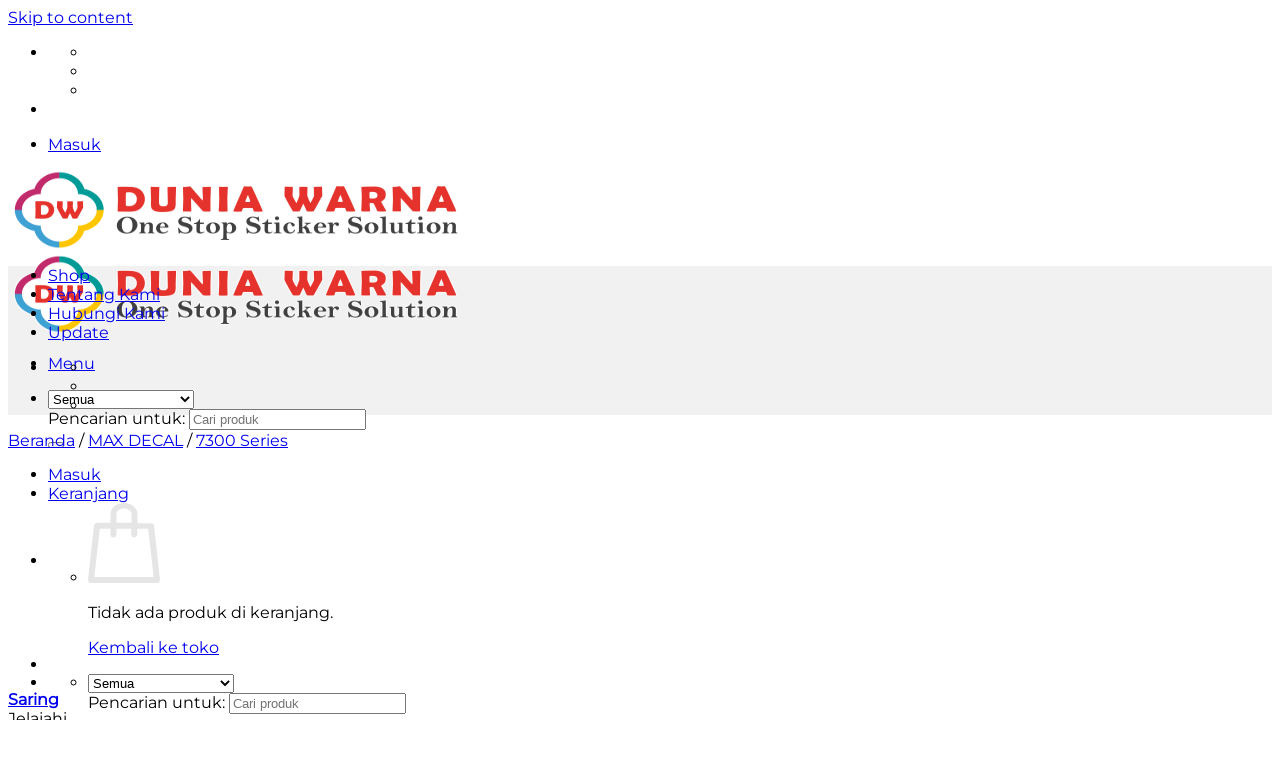

--- FILE ---
content_type: text/html; charset=UTF-8
request_url: https://toko.duniawarna.co.id/product/max-decal-7300-g021-transparent-yellow/
body_size: 30621
content:
<!DOCTYPE html><html lang="id-ID" class="loading-site no-js"><head><script data-no-optimize="1">var litespeed_docref=sessionStorage.getItem("litespeed_docref");litespeed_docref&&(Object.defineProperty(document,"referrer",{get:function(){return litespeed_docref}}),sessionStorage.removeItem("litespeed_docref"));</script> <meta charset="UTF-8" /> <script type="litespeed/javascript">(function(html){html.className=html.className.replace(/\bno-js\b/,'js')})(document.documentElement)</script> <style>#wpadminbar #wp-admin-bar-wccp_free_top_button .ab-icon:before {
	content: "\f160";
	color: #02CA02;
	top: 3px;
}
#wpadminbar #wp-admin-bar-wccp_free_top_button .ab-icon {
	transform: rotate(45deg);
}</style><meta name='robots' content='index, follow, max-image-preview:large, max-snippet:-1, max-video-preview:-1' /><style>img:is([sizes="auto" i], [sizes^="auto," i]) { contain-intrinsic-size: 3000px 1500px }</style><meta name="viewport" content="width=device-width, initial-scale=1" /><title>MAXDECAL 7300-G021 Transparent YELLOW &#8211; Dunia Warna Stiker - Toko ORACAL 3M Kiwalite MAX DECAL Online</title><meta property="og:locale" content="id_ID" /><meta property="og:type" content="article" /><meta property="og:title" content="MAXDECAL 7300-G021 Transparent YELLOW &#8211; Dunia Warna Stiker - Toko ORACAL 3M Kiwalite MAX DECAL Online" /><meta property="og:description" content="Lebar: 45 cm  Panjang: 15 m  Bahan: Vinyl lentur tahan air  Liner: Plastik bening" /><meta property="og:url" content="https://toko.duniawarna.co.id/product/max-decal-7300-g021-transparent-yellow/" /><meta property="og:site_name" content="Dunia Warna Stiker - Toko ORACAL 3M Kiwalite MAX DECAL Online" /><meta property="article:publisher" content="https://www.facebook.com/dunia.warna.stiker" /><meta property="article:modified_time" content="2023-09-06T03:00:48+00:00" /><meta property="og:image" content="https://toko.duniawarna.co.id/wp-content/uploads/2020/02/7300G021_c_820_dw_wm.jpg" /><meta property="og:image:width" content="820" /><meta property="og:image:height" content="820" /><meta property="og:image:type" content="image/jpeg" /><meta name="twitter:card" content="summary_large_image" /> <script type="application/ld+json" class="yoast-schema-graph">{"@context":"https://schema.org","@graph":[{"@type":"WebPage","@id":"https://toko.duniawarna.co.id/product/max-decal-7300-g021-transparent-yellow/","url":"https://toko.duniawarna.co.id/product/max-decal-7300-g021-transparent-yellow/","name":"MAXDECAL 7300-G021 Transparent YELLOW &#8211; Dunia Warna Stiker - Toko ORACAL 3M Kiwalite MAX DECAL Online","isPartOf":{"@id":"https://toko.duniawarna.co.id/#website"},"primaryImageOfPage":{"@id":"https://toko.duniawarna.co.id/product/max-decal-7300-g021-transparent-yellow/#primaryimage"},"image":{"@id":"https://toko.duniawarna.co.id/product/max-decal-7300-g021-transparent-yellow/#primaryimage"},"thumbnailUrl":"https://toko.duniawarna.co.id/wp-content/uploads/2020/02/7300G021_c_820_dw_wm.jpg","datePublished":"2020-02-27T08:55:59+00:00","dateModified":"2023-09-06T03:00:48+00:00","breadcrumb":{"@id":"https://toko.duniawarna.co.id/product/max-decal-7300-g021-transparent-yellow/#breadcrumb"},"inLanguage":"id","potentialAction":[{"@type":"ReadAction","target":["https://toko.duniawarna.co.id/product/max-decal-7300-g021-transparent-yellow/"]}]},{"@type":"ImageObject","inLanguage":"id","@id":"https://toko.duniawarna.co.id/product/max-decal-7300-g021-transparent-yellow/#primaryimage","url":"https://toko.duniawarna.co.id/wp-content/uploads/2020/02/7300G021_c_820_dw_wm.jpg","contentUrl":"https://toko.duniawarna.co.id/wp-content/uploads/2020/02/7300G021_c_820_dw_wm.jpg","width":820,"height":820},{"@type":"BreadcrumbList","@id":"https://toko.duniawarna.co.id/product/max-decal-7300-g021-transparent-yellow/#breadcrumb","itemListElement":[{"@type":"ListItem","position":1,"name":"Home","item":"https://toko.duniawarna.co.id/"},{"@type":"ListItem","position":2,"name":"Shop","item":"https://toko.duniawarna.co.id/shop/"},{"@type":"ListItem","position":3,"name":"MAX DECAL 7300-G021 Transparent YELLOW"}]},{"@type":"WebSite","@id":"https://toko.duniawarna.co.id/#website","url":"https://toko.duniawarna.co.id/","name":"Dunia Warna Stiker - Toko ORACAL 3M Kiwalite MAX DECAL Online","description":"","publisher":{"@id":"https://toko.duniawarna.co.id/#organization"},"potentialAction":[{"@type":"SearchAction","target":{"@type":"EntryPoint","urlTemplate":"https://toko.duniawarna.co.id/?s={search_term_string}"},"query-input":{"@type":"PropertyValueSpecification","valueRequired":true,"valueName":"search_term_string"}}],"inLanguage":"id"},{"@type":"Organization","@id":"https://toko.duniawarna.co.id/#organization","name":"DUNIA WARNA STIKER - One Stop Sticker Solution","url":"https://toko.duniawarna.co.id/","logo":{"@type":"ImageObject","inLanguage":"id","@id":"https://toko.duniawarna.co.id/#/schema/logo/image/","url":"https://toko.duniawarna.co.id/wp-content/uploads/2019/03/dw_icon.png","contentUrl":"https://toko.duniawarna.co.id/wp-content/uploads/2019/03/dw_icon.png","width":750,"height":750,"caption":"DUNIA WARNA STIKER - One Stop Sticker Solution"},"image":{"@id":"https://toko.duniawarna.co.id/#/schema/logo/image/"},"sameAs":["https://www.facebook.com/dunia.warna.stiker","https://www.instagram.com/duniawarnasticker/"]}]}</script> <link rel="alternate" type="application/rss+xml" title="Dunia Warna Stiker - Toko ORACAL 3M Kiwalite MAX DECAL Online &raquo; Feed" href="https://toko.duniawarna.co.id/feed/" /><link rel="alternate" type="application/rss+xml" title="Dunia Warna Stiker - Toko ORACAL 3M Kiwalite MAX DECAL Online &raquo; Umpan Komentar" href="https://toko.duniawarna.co.id/comments/feed/" /><link rel='stylesheet' href='https://toko.duniawarna.co.id/wp-content/plugins/litespeed-cache/assets/css/litespeed-dummy.css' type='text/css' media='all' /><style id='woocommerce-inline-inline-css' type='text/css'>.woocommerce form .form-row .required { visibility: visible; }</style><style id='flatsome-main-inline-css' type='text/css'>@font-face {
				font-family: "fl-icons";
				font-display: block;
				src: url(https://toko.duniawarna.co.id/wp-content/themes/flatsome/assets/css/icons/fl-icons.eot?v=3.20.1);
				src:
					url(https://toko.duniawarna.co.id/wp-content/themes/flatsome/assets/css/icons/fl-icons.eot#iefix?v=3.20.1) format("embedded-opentype"),
					url(https://toko.duniawarna.co.id/wp-content/themes/flatsome/assets/css/icons/fl-icons.woff2?v=3.20.1) format("woff2"),
					url(https://toko.duniawarna.co.id/wp-content/themes/flatsome/assets/css/icons/fl-icons.ttf?v=3.20.1) format("truetype"),
					url(https://toko.duniawarna.co.id/wp-content/themes/flatsome/assets/css/icons/fl-icons.woff?v=3.20.1) format("woff"),
					url(https://toko.duniawarna.co.id/wp-content/themes/flatsome/assets/css/icons/fl-icons.svg?v=3.20.1#fl-icons) format("svg");
			}</style> <script type="litespeed/javascript" data-src="https://toko.duniawarna.co.id/wp-includes/js/jquery/jquery.min.js" id="jquery-core-js"></script> <script id="wc-add-to-cart-js-extra" type="litespeed/javascript">var wc_add_to_cart_params={"ajax_url":"\/backoffice-admin\/admin-ajax.php","wc_ajax_url":"\/?wc-ajax=%%endpoint%%","i18n_view_cart":"Lihat keranjang","cart_url":"https:\/\/toko.duniawarna.co.id\/cart\/","is_cart":"","cart_redirect_after_add":"no"}</script> <script id="wc-single-product-js-extra" type="litespeed/javascript">var wc_single_product_params={"i18n_required_rating_text":"Silakan pilih rating","i18n_rating_options":["1 bintang dari 5","2 bintang dari 5","3 bintang dari 5","4 bintang dari 5","5 bintang dari 5"],"i18n_product_gallery_trigger_text":"Lihat galeri gambar layar penuh","review_rating_required":"yes","flexslider":{"rtl":!1,"animation":"slide","smoothHeight":!0,"directionNav":!1,"controlNav":"thumbnails","slideshow":!1,"animationSpeed":500,"animationLoop":!1,"allowOneSlide":!1},"zoom_enabled":"","zoom_options":[],"photoswipe_enabled":"1","photoswipe_options":{"shareEl":!1,"closeOnScroll":!1,"history":!1,"hideAnimationDuration":0,"showAnimationDuration":0},"flexslider_enabled":"1"}</script> <link rel="alternate" title="oEmbed (JSON)" type="application/json+oembed" href="https://toko.duniawarna.co.id/wp-json/oembed/1.0/embed?url=https%3A%2F%2Ftoko.duniawarna.co.id%2Fproduct%2Fmax-decal-7300-g021-transparent-yellow%2F" /><link rel="alternate" title="oEmbed (XML)" type="text/xml+oembed" href="https://toko.duniawarna.co.id/wp-json/oembed/1.0/embed?url=https%3A%2F%2Ftoko.duniawarna.co.id%2Fproduct%2Fmax-decal-7300-g021-transparent-yellow%2F&#038;format=xml" /> <script id="wpcp_disable_selection" type="litespeed/javascript">var image_save_msg='You are not allowed to save images!';var no_menu_msg='Context Menu disabled!';var smessage="Dunia Warna Stiker - One Stop Sticker Solution";function disableEnterKey(e){var elemtype=e.target.tagName;elemtype=elemtype.toUpperCase();if(elemtype=="TEXT"||elemtype=="TEXTAREA"||elemtype=="INPUT"||elemtype=="PASSWORD"||elemtype=="SELECT"||elemtype=="OPTION"||elemtype=="EMBED"){elemtype='TEXT'}
if(e.ctrlKey){var key;if(window.event)
key=window.event.keyCode;else key=e.which;if(elemtype!='TEXT'&&(key==97||key==65||key==67||key==99||key==88||key==120||key==26||key==85||key==86||key==83||key==43||key==73)){if(wccp_free_iscontenteditable(e))return!0;show_wpcp_message('You are not allowed to copy content or view source');return!1}else return!0}}
function wccp_free_iscontenteditable(e){var e=e||window.event;var target=e.target||e.srcElement;var elemtype=e.target.nodeName;elemtype=elemtype.toUpperCase();var iscontenteditable="false";if(typeof target.getAttribute!="undefined")iscontenteditable=target.getAttribute("contenteditable");var iscontenteditable2=!1;if(typeof target.isContentEditable!="undefined")iscontenteditable2=target.isContentEditable;if(target.parentElement.isContentEditable)iscontenteditable2=!0;if(iscontenteditable=="true"||iscontenteditable2==!0){if(typeof target.style!="undefined")target.style.cursor="text";return!0}}
function disable_copy(e){var e=e||window.event;var elemtype=e.target.tagName;elemtype=elemtype.toUpperCase();if(elemtype=="TEXT"||elemtype=="TEXTAREA"||elemtype=="INPUT"||elemtype=="PASSWORD"||elemtype=="SELECT"||elemtype=="OPTION"||elemtype=="EMBED"){elemtype='TEXT'}
if(wccp_free_iscontenteditable(e))return!0;var isSafari=/Safari/.test(navigator.userAgent)&&/Apple Computer/.test(navigator.vendor);var checker_IMG='';if(elemtype=="IMG"&&checker_IMG=='checked'&&e.detail>=2){show_wpcp_message(alertMsg_IMG);return!1}
if(elemtype!="TEXT"){if(smessage!==""&&e.detail==2)
show_wpcp_message(smessage);if(isSafari)
return!0;else return!1}}
function disable_copy_ie(){var e=e||window.event;var elemtype=window.event.srcElement.nodeName;elemtype=elemtype.toUpperCase();if(wccp_free_iscontenteditable(e))return!0;if(elemtype=="IMG"){show_wpcp_message(alertMsg_IMG);return!1}
if(elemtype!="TEXT"&&elemtype!="TEXTAREA"&&elemtype!="INPUT"&&elemtype!="PASSWORD"&&elemtype!="SELECT"&&elemtype!="OPTION"&&elemtype!="EMBED"){return!1}}
function reEnable(){return!0}
document.onkeydown=disableEnterKey;document.onselectstart=disable_copy_ie;if(navigator.userAgent.indexOf('MSIE')==-1){document.onmousedown=disable_copy;document.onclick=reEnable}
function disableSelection(target){if(typeof target.onselectstart!="undefined")
target.onselectstart=disable_copy_ie;else if(typeof target.style.MozUserSelect!="undefined"){target.style.MozUserSelect="none"}else target.onmousedown=function(){return!1}
target.style.cursor="default"}
window.onload=function(){disableSelection(document.body)};var onlongtouch;var timer;var touchduration=1000;var elemtype="";function touchstart(e){var e=e||window.event;var target=e.target||e.srcElement;elemtype=window.event.srcElement.nodeName;elemtype=elemtype.toUpperCase();if(!wccp_pro_is_passive())e.preventDefault();if(!timer){timer=setTimeout(onlongtouch,touchduration)}}
function touchend(){if(timer){clearTimeout(timer);timer=null}
onlongtouch()}
onlongtouch=function(e){if(elemtype!="TEXT"&&elemtype!="TEXTAREA"&&elemtype!="INPUT"&&elemtype!="PASSWORD"&&elemtype!="SELECT"&&elemtype!="EMBED"&&elemtype!="OPTION"){if(window.getSelection){if(window.getSelection().empty){window.getSelection().empty()}else if(window.getSelection().removeAllRanges){window.getSelection().removeAllRanges()}}else if(document.selection){document.selection.empty()}
return!1}};document.addEventListener("DOMContentLiteSpeedLoaded",function(event){window.addEventListener("touchstart",touchstart,!1);window.addEventListener("touchend",touchend,!1)});function wccp_pro_is_passive(){var cold=!1,hike=function(){};try{const object1={};var aid=Object.defineProperty(object1,'passive',{get(){cold=!0}});window.addEventListener('test',hike,aid);window.removeEventListener('test',hike,aid)}catch(e){}
return cold}</script> <script id="wpcp_disable_Right_Click" type="litespeed/javascript">document.ondragstart=function(){return!1}
function nocontext(e){return!1}
document.oncontextmenu=nocontext</script> <script type="litespeed/javascript" data-src="//toko.duniawarna.co.id/?wordfence_syncAttackData=1769247517.2296"></script> <noscript><style>.woocommerce-product-gallery{ opacity: 1 !important; }</style></noscript><link rel="icon" href="https://toko.duniawarna.co.id/wp-content/uploads/2019/03/cropped-dw_icon-32x32.png" sizes="32x32" /><link rel="icon" href="https://toko.duniawarna.co.id/wp-content/uploads/2019/03/cropped-dw_icon-192x192.png" sizes="192x192" /><link rel="apple-touch-icon" href="https://toko.duniawarna.co.id/wp-content/uploads/2019/03/cropped-dw_icon-180x180.png" /><meta name="msapplication-TileImage" content="https://toko.duniawarna.co.id/wp-content/uploads/2019/03/cropped-dw_icon-270x270.png" /><style id="custom-css" type="text/css">:root {--primary-color: #1968ad;--fs-color-primary: #1968ad;--fs-color-secondary: #1d4abd;--fs-color-success: #627D47;--fs-color-alert: #b20000;--fs-color-base: #4a4a4a;--fs-experimental-link-color: #334862;--fs-experimental-link-color-hover: #111;}.tooltipster-base {--tooltip-color: #fff;--tooltip-bg-color: #000;}.off-canvas-right .mfp-content, .off-canvas-left .mfp-content {--drawer-width: 300px;}.off-canvas .mfp-content.off-canvas-cart {--drawer-width: 360px;}html{background-color:#ffffff!important;}.container-width, .full-width .ubermenu-nav, .container, .row{max-width: 1050px}.row.row-collapse{max-width: 1020px}.row.row-small{max-width: 1042.5px}.row.row-large{max-width: 1080px}.header-main{height: 80px}#logo img{max-height: 80px}#logo{width:275px;}.header-bottom{min-height: 10px}.header-top{min-height: 20px}.transparent .header-main{height: 30px}.transparent #logo img{max-height: 30px}.has-transparent + .page-title:first-of-type,.has-transparent + #main > .page-title,.has-transparent + #main > div > .page-title,.has-transparent + #main .page-header-wrapper:first-of-type .page-title{padding-top: 110px;}.header.show-on-scroll,.stuck .header-main{height:70px!important}.stuck #logo img{max-height: 70px!important}.header-bg-color {background-color: rgba(240,240,240,0.9)}.header-bottom {background-color: #f1f1f1}.header-main .nav > li > a{line-height: 16px }.stuck .header-main .nav > li > a{line-height: 50px }.header-bottom-nav > li > a{line-height: 16px }@media (max-width: 549px) {.header-main{height: 70px}#logo img{max-height: 70px}}body{font-family: Montserrat, sans-serif;}.nav > li > a {font-family: Montserrat, sans-serif;}.mobile-sidebar-levels-2 .nav > li > ul > li > a {font-family: Montserrat, sans-serif;}.nav > li > a,.mobile-sidebar-levels-2 .nav > li > ul > li > a {font-weight: 400;font-style: normal;}h1,h2,h3,h4,h5,h6,.heading-font, .off-canvas-center .nav-sidebar.nav-vertical > li > a{font-family: Montserrat, sans-serif;}.alt-font{font-family: "Dancing Script", sans-serif;}.alt-font {font-weight: 400!important;font-style: normal!important;}.shop-page-title.featured-title .title-overlay{background-color: rgba(10,10,10,0.3);}.has-equal-box-heights .box-image {padding-top: 100%;}@media screen and (min-width: 550px){.products .box-vertical .box-image{min-width: 300px!important;width: 300px!important;}}.footer-1{background-color: #383838}.absolute-footer, html{background-color: #383838}button[name='update_cart'] { display: none; }.nav-vertical-fly-out > li + li {border-top-width: 1px; border-top-style: solid;}/* Custom CSS */.grecaptcha-badge { visibility: hidden; }/* Custom CSS Tablet */@media (max-width: 849px){.grecaptcha-badge { visibility: hidden; }}/* Custom CSS Mobile */@media (max-width: 549px){.grecaptcha-badge { visibility: hidden; }}.label-new.menu-item > a:after{content:"Baru";}.label-hot.menu-item > a:after{content:"Hot";}.label-sale.menu-item > a:after{content:"Sale";}.label-popular.menu-item > a:after{content:"Popular";}</style><style id="kirki-inline-styles">/* cyrillic-ext */
@font-face {
  font-family: 'Montserrat';
  font-style: normal;
  font-weight: 400;
  font-display: swap;
  src: url(https://toko.duniawarna.co.id/wp-content/fonts/montserrat/JTUHjIg1_i6t8kCHKm4532VJOt5-QNFgpCtr6Hw0aXpsog.woff2) format('woff2');
  unicode-range: U+0460-052F, U+1C80-1C8A, U+20B4, U+2DE0-2DFF, U+A640-A69F, U+FE2E-FE2F;
}
/* cyrillic */
@font-face {
  font-family: 'Montserrat';
  font-style: normal;
  font-weight: 400;
  font-display: swap;
  src: url(https://toko.duniawarna.co.id/wp-content/fonts/montserrat/JTUHjIg1_i6t8kCHKm4532VJOt5-QNFgpCtr6Hw9aXpsog.woff2) format('woff2');
  unicode-range: U+0301, U+0400-045F, U+0490-0491, U+04B0-04B1, U+2116;
}
/* vietnamese */
@font-face {
  font-family: 'Montserrat';
  font-style: normal;
  font-weight: 400;
  font-display: swap;
  src: url(https://toko.duniawarna.co.id/wp-content/fonts/montserrat/JTUHjIg1_i6t8kCHKm4532VJOt5-QNFgpCtr6Hw2aXpsog.woff2) format('woff2');
  unicode-range: U+0102-0103, U+0110-0111, U+0128-0129, U+0168-0169, U+01A0-01A1, U+01AF-01B0, U+0300-0301, U+0303-0304, U+0308-0309, U+0323, U+0329, U+1EA0-1EF9, U+20AB;
}
/* latin-ext */
@font-face {
  font-family: 'Montserrat';
  font-style: normal;
  font-weight: 400;
  font-display: swap;
  src: url(https://toko.duniawarna.co.id/wp-content/fonts/montserrat/JTUHjIg1_i6t8kCHKm4532VJOt5-QNFgpCtr6Hw3aXpsog.woff2) format('woff2');
  unicode-range: U+0100-02BA, U+02BD-02C5, U+02C7-02CC, U+02CE-02D7, U+02DD-02FF, U+0304, U+0308, U+0329, U+1D00-1DBF, U+1E00-1E9F, U+1EF2-1EFF, U+2020, U+20A0-20AB, U+20AD-20C0, U+2113, U+2C60-2C7F, U+A720-A7FF;
}
/* latin */
@font-face {
  font-family: 'Montserrat';
  font-style: normal;
  font-weight: 400;
  font-display: swap;
  src: url(https://toko.duniawarna.co.id/wp-content/fonts/montserrat/JTUHjIg1_i6t8kCHKm4532VJOt5-QNFgpCtr6Hw5aXo.woff2) format('woff2');
  unicode-range: U+0000-00FF, U+0131, U+0152-0153, U+02BB-02BC, U+02C6, U+02DA, U+02DC, U+0304, U+0308, U+0329, U+2000-206F, U+20AC, U+2122, U+2191, U+2193, U+2212, U+2215, U+FEFF, U+FFFD;
}/* vietnamese */
@font-face {
  font-family: 'Dancing Script';
  font-style: normal;
  font-weight: 400;
  font-display: swap;
  src: url(https://toko.duniawarna.co.id/wp-content/fonts/dancing-script/If2cXTr6YS-zF4S-kcSWSVi_sxjsohD9F50Ruu7BMSo3Rep8ltA.woff2) format('woff2');
  unicode-range: U+0102-0103, U+0110-0111, U+0128-0129, U+0168-0169, U+01A0-01A1, U+01AF-01B0, U+0300-0301, U+0303-0304, U+0308-0309, U+0323, U+0329, U+1EA0-1EF9, U+20AB;
}
/* latin-ext */
@font-face {
  font-family: 'Dancing Script';
  font-style: normal;
  font-weight: 400;
  font-display: swap;
  src: url(https://toko.duniawarna.co.id/wp-content/fonts/dancing-script/If2cXTr6YS-zF4S-kcSWSVi_sxjsohD9F50Ruu7BMSo3ROp8ltA.woff2) format('woff2');
  unicode-range: U+0100-02BA, U+02BD-02C5, U+02C7-02CC, U+02CE-02D7, U+02DD-02FF, U+0304, U+0308, U+0329, U+1D00-1DBF, U+1E00-1E9F, U+1EF2-1EFF, U+2020, U+20A0-20AB, U+20AD-20C0, U+2113, U+2C60-2C7F, U+A720-A7FF;
}
/* latin */
@font-face {
  font-family: 'Dancing Script';
  font-style: normal;
  font-weight: 400;
  font-display: swap;
  src: url(https://toko.duniawarna.co.id/wp-content/fonts/dancing-script/If2cXTr6YS-zF4S-kcSWSVi_sxjsohD9F50Ruu7BMSo3Sup8.woff2) format('woff2');
  unicode-range: U+0000-00FF, U+0131, U+0152-0153, U+02BB-02BC, U+02C6, U+02DA, U+02DC, U+0304, U+0308, U+0329, U+2000-206F, U+20AC, U+2122, U+2191, U+2193, U+2212, U+2215, U+FEFF, U+FFFD;
}</style><style type="text/css" id="c4wp-checkout-css">.woocommerce-checkout .c4wp_captcha_field {
						margin-bottom: 10px;
						margin-top: 15px;
						position: relative;
						display: inline-block;
					}</style><style type="text/css" id="c4wp-v3-lp-form-css">.login #login, .login #lostpasswordform {
						min-width: 350px !important;
					}
					.wpforms-field-c4wp iframe {
						width: 100% !important;
					}</style><style type="text/css" id="c4wp-v3-lp-form-css">.login #login, .login #lostpasswordform {
					min-width: 350px !important;
				}
				.wpforms-field-c4wp iframe {
					width: 100% !important;
				}</style></head><body data-rsssl=1 class="wp-singular product-template-default single single-product postid-2057 wp-theme-flatsome theme-flatsome woocommerce woocommerce-page woocommerce-demo-store woocommerce-no-js unselectable boxed lightbox nav-dropdown-has-arrow nav-dropdown-has-shadow nav-dropdown-has-border parallax-mobile"><p role="complementary" aria-label="Pemberitahuan Toko" class="woocommerce-store-notice demo_store" data-notice-id="7d83585fa6dcc54f5ab22f0e9e4e4d04" style="display:none;">Waspada penipuan yang mengatasnamakan DUNIA WARNA. Selamat berbelanja. <a role="button" href="#" class="woocommerce-store-notice__dismiss-link">Tutup</a></p>
<a class="skip-link screen-reader-text" href="#main">Skip to content</a><div id="wrapper"><header id="header" class="header has-sticky sticky-fade"><div class="header-wrapper"><div id="top-bar" class="header-top hide-for-sticky nav-dark"><div class="flex-row container"><div class="flex-col hide-for-medium flex-left"><ul class="nav nav-left medium-nav-center nav-small  nav-"></ul></div><div class="flex-col hide-for-medium flex-center"><ul class="nav nav-center nav-small  nav-"></ul></div><div class="flex-col hide-for-medium flex-right"><ul class="nav top-bar-nav nav-right nav-small  nav-"><li class="header-contact-wrapper"><ul id="header-contact" class="nav medium-nav-center nav-divided nav-uppercase header-contact"><li>
<a href="/cdn-cgi/l/email-protection#9deefcf1f8eeb3f9e8f3f4fceafceff3fcddfaf0fcf4f1b3fef2f0" class="tooltip" title="sales.duniawarna@gmail.com">
<i class="icon-envelop" aria-hidden="true" style="font-size:16px;"></i>			       <span>
</span>
</a></li><li>
<a href="#" onclick="event.preventDefault()" class="tooltip" title="09:00 - 17:00 ">
<i class="icon-clock" aria-hidden="true" style="font-size:16px;"></i>			        <span></span>
</a></li><li>
<a href="tel:+6285959294929" class="tooltip" title="+6285959294929">
<i class="icon-phone" aria-hidden="true" style="font-size:16px;"></i>			      <span></span>
</a></li></ul></li><li class="html header-social-icons ml-0"><div class="social-icons follow-icons" ><a href="http://url" target="_blank" data-label="Facebook" class="icon plain tooltip facebook" title="Follow on Facebook" aria-label="Follow on Facebook" rel="noopener nofollow"><i class="icon-facebook" aria-hidden="true"></i></a><a href="http://url" target="_blank" data-label="Instagram" class="icon plain tooltip instagram" title="Follow on Instagram" aria-label="Follow on Instagram" rel="noopener nofollow"><i class="icon-instagram" aria-hidden="true"></i></a><a href="http://url" data-label="Twitter" target="_blank" class="icon plain tooltip twitter" title="Follow on Twitter" aria-label="Follow on Twitter" rel="noopener nofollow"><i class="icon-twitter" aria-hidden="true"></i></a><a href="/cdn-cgi/l/email-protection#87fee8f2f5c7e2eae6eeeb" data-label="E-mail" target="_blank" class="icon plain tooltip email" title="Send us an email" aria-label="Send us an email" rel="nofollow noopener"><i class="icon-envelop" aria-hidden="true"></i></a></div></li></ul></div><div class="flex-col show-for-medium flex-grow"><ul class="nav nav-center nav-small mobile-nav  nav-"><li class="account-item has-icon">
<a href="https://toko.duniawarna.co.id/my-account/" class="nav-top-link nav-top-not-logged-in is-small is-small" title="Masuk">
<span>
Masuk			</span>
</a></li></ul></div></div></div><div id="masthead" class="header-main show-logo-center"><div class="header-inner flex-row container logo-center medium-logo-center" role="navigation"><div id="logo" class="flex-col logo">
<a href="https://toko.duniawarna.co.id/" title="Dunia Warna Stiker &#8211; Toko ORACAL 3M Kiwalite MAX DECAL Online" rel="home">
<img data-lazyloaded="1" src="[data-uri]" width="455" height="95" data-src="https://toko.duniawarna.co.id/wp-content/uploads/2019/03/dw_logo_2_455x95.png" class="header_logo header-logo" alt="Dunia Warna Stiker &#8211; Toko ORACAL 3M Kiwalite MAX DECAL Online"/><img data-lazyloaded="1" src="[data-uri]"  width="455" height="95" data-src="https://toko.duniawarna.co.id/wp-content/uploads/2019/03/dw_logo_2_455x95.png" class="header-logo-dark" alt="Dunia Warna Stiker &#8211; Toko ORACAL 3M Kiwalite MAX DECAL Online"/></a></div><div class="flex-col show-for-medium flex-left"><ul class="mobile-nav nav nav-left "><li class="nav-icon has-icon"><div class="header-button">		<a href="#" class="icon primary button round is-small" data-open="#main-menu" data-pos="left" data-bg="main-menu-overlay" data-color="dark" role="button" aria-label="Menu" aria-controls="main-menu" aria-expanded="false" aria-haspopup="dialog" data-flatsome-role-button>
<i class="icon-menu" aria-hidden="true"></i>			<span class="menu-title uppercase hide-for-small">Menu</span>		</a></div></li></ul></div><div class="flex-col hide-for-medium flex-left
"><ul class="header-nav header-nav-main nav nav-left  nav-uppercase" ><li class="header-search-form search-form html relative has-icon"><div class="header-search-form-wrapper"><div class="searchform-wrapper ux-search-box relative is-normal"><form role="search" method="get" class="searchform" action="https://toko.duniawarna.co.id/"><div class="flex-row relative"><div class="flex-col search-form-categories">
<select class="search_categories resize-select mb-0" name="product_cat"><option value="" selected='selected'>Semua</option><option value="3m-scotchlite">3M SCOTCHLITE</option><option value="application-tape">APPLICATION TAPE</option><option value="digital-printing-media">Digital Printing Media</option><option value="kaca-film">KACA FILM</option><option value="kiwalite">KIWALITE</option><option value="max-decal">MAX DECAL</option><option value="oracal">ORACAL</option><option value="reflectives">REFLECTIVES</option><option value="stiker-vinyl">Stiker Vinyl</option></select></div><div class="flex-col flex-grow">
<label class="screen-reader-text" for="woocommerce-product-search-field-0">Pencarian untuk:</label>
<input type="search" id="woocommerce-product-search-field-0" class="search-field mb-0" placeholder="Cari produk" value="" name="s" />
<input type="hidden" name="post_type" value="product" />
<input type="hidden" name="lang" value="id" /></div><div class="flex-col">
<button type="submit" value="Cari" class="ux-search-submit submit-button secondary button  icon mb-0" aria-label="Submit">
<i class="icon-search" aria-hidden="true"></i>			</button></div></div><div class="live-search-results text-left z-top"></div></form></div></div></li></ul></div><div class="flex-col hide-for-medium flex-right"><ul class="header-nav header-nav-main nav nav-right  nav-uppercase"><li class="account-item has-icon">
<a href="https://toko.duniawarna.co.id/my-account/" class="nav-top-link nav-top-not-logged-in is-small is-small" title="Masuk">
<span>
Masuk			</span>
</a></li><li class="cart-item has-icon has-dropdown"><div class="header-button">
<a href="https://toko.duniawarna.co.id/cart/" class="header-cart-link nav-top-link icon primary button round is-small" title="Keranjang" aria-label="Lihat keranjang" aria-expanded="false" aria-haspopup="true" role="button" data-flatsome-role-button>
<span class="header-cart-title">
Keranjang     </span>
<i class="icon-shopping-bag" aria-hidden="true" data-icon-label="0"></i>  </a></div><ul class="nav-dropdown nav-dropdown-default"><li class="html widget_shopping_cart"><div class="widget_shopping_cart_content"><div class="ux-mini-cart-empty flex flex-row-col text-center pt pb"><div class="ux-mini-cart-empty-icon">
<svg aria-hidden="true" xmlns="http://www.w3.org/2000/svg" viewBox="0 0 17 19" style="opacity:.1;height:80px;">
<path d="M8.5 0C6.7 0 5.3 1.2 5.3 2.7v2H2.1c-.3 0-.6.3-.7.7L0 18.2c0 .4.2.8.6.8h15.7c.4 0 .7-.3.7-.7v-.1L15.6 5.4c0-.3-.3-.6-.7-.6h-3.2v-2c0-1.6-1.4-2.8-3.2-2.8zM6.7 2.7c0-.8.8-1.4 1.8-1.4s1.8.6 1.8 1.4v2H6.7v-2zm7.5 3.4 1.3 11.5h-14L2.8 6.1h2.5v1.4c0 .4.3.7.7.7.4 0 .7-.3.7-.7V6.1h3.5v1.4c0 .4.3.7.7.7s.7-.3.7-.7V6.1h2.6z" fill-rule="evenodd" clip-rule="evenodd" fill="currentColor"></path>
</svg></div><p class="woocommerce-mini-cart__empty-message empty">Tidak ada produk di keranjang.</p><p class="return-to-shop">
<a class="button primary wc-backward" href="https://toko.duniawarna.co.id/shop/">
Kembali ke toko				</a></p></div></div></li></ul></li></ul></div><div class="flex-col show-for-medium flex-right"><ul class="mobile-nav nav nav-right "><li class="header-search header-search-dropdown has-icon has-dropdown menu-item-has-children"><div class="header-button">	<a href="#" aria-label="Pencarian" aria-haspopup="true" aria-expanded="false" aria-controls="ux-search-dropdown" class="nav-top-link icon primary button round is-small"><i class="icon-search" aria-hidden="true"></i></a></div><ul id="ux-search-dropdown" class="nav-dropdown nav-dropdown-default"><li class="header-search-form search-form html relative has-icon"><div class="header-search-form-wrapper"><div class="searchform-wrapper ux-search-box relative is-normal"><form role="search" method="get" class="searchform" action="https://toko.duniawarna.co.id/"><div class="flex-row relative"><div class="flex-col search-form-categories">
<select class="search_categories resize-select mb-0" name="product_cat"><option value="" selected='selected'>Semua</option><option value="3m-scotchlite">3M SCOTCHLITE</option><option value="application-tape">APPLICATION TAPE</option><option value="digital-printing-media">Digital Printing Media</option><option value="kaca-film">KACA FILM</option><option value="kiwalite">KIWALITE</option><option value="max-decal">MAX DECAL</option><option value="oracal">ORACAL</option><option value="reflectives">REFLECTIVES</option><option value="stiker-vinyl">Stiker Vinyl</option></select></div><div class="flex-col flex-grow">
<label class="screen-reader-text" for="woocommerce-product-search-field-1">Pencarian untuk:</label>
<input type="search" id="woocommerce-product-search-field-1" class="search-field mb-0" placeholder="Cari produk" value="" name="s" />
<input type="hidden" name="post_type" value="product" />
<input type="hidden" name="lang" value="id" /></div><div class="flex-col">
<button type="submit" value="Cari" class="ux-search-submit submit-button secondary button  icon mb-0" aria-label="Submit">
<i class="icon-search" aria-hidden="true"></i>			</button></div></div><div class="live-search-results text-left z-top"></div></form></div></div></li></ul></li><li class="cart-item has-icon"><div class="header-button">
<a href="https://toko.duniawarna.co.id/cart/" class="header-cart-link nav-top-link icon primary button round is-small off-canvas-toggle" title="Keranjang" aria-label="Lihat keranjang" aria-expanded="false" aria-haspopup="dialog" role="button" data-open="#cart-popup" data-class="off-canvas-cart" data-pos="right" aria-controls="cart-popup" data-flatsome-role-button>
<i class="icon-shopping-bag" aria-hidden="true" data-icon-label="0"></i>  </a></div><div id="cart-popup" class="mfp-hide"><div class="cart-popup-inner inner-padding cart-popup-inner--sticky"><div class="cart-popup-title text-center">
<span class="heading-font uppercase">Keranjang</span><div class="is-divider"></div></div><div class="widget_shopping_cart"><div class="widget_shopping_cart_content"><div class="ux-mini-cart-empty flex flex-row-col text-center pt pb"><div class="ux-mini-cart-empty-icon">
<svg aria-hidden="true" xmlns="http://www.w3.org/2000/svg" viewBox="0 0 17 19" style="opacity:.1;height:80px;">
<path d="M8.5 0C6.7 0 5.3 1.2 5.3 2.7v2H2.1c-.3 0-.6.3-.7.7L0 18.2c0 .4.2.8.6.8h15.7c.4 0 .7-.3.7-.7v-.1L15.6 5.4c0-.3-.3-.6-.7-.6h-3.2v-2c0-1.6-1.4-2.8-3.2-2.8zM6.7 2.7c0-.8.8-1.4 1.8-1.4s1.8.6 1.8 1.4v2H6.7v-2zm7.5 3.4 1.3 11.5h-14L2.8 6.1h2.5v1.4c0 .4.3.7.7.7.4 0 .7-.3.7-.7V6.1h3.5v1.4c0 .4.3.7.7.7s.7-.3.7-.7V6.1h2.6z" fill-rule="evenodd" clip-rule="evenodd" fill="currentColor"></path>
</svg></div><p class="woocommerce-mini-cart__empty-message empty">Tidak ada produk di keranjang.</p><p class="return-to-shop">
<a class="button primary wc-backward" href="https://toko.duniawarna.co.id/shop/">
Kembali ke toko				</a></p></div></div></div><div class="payment-icons inline-block" role="group" aria-label="Payment icons"><div class="payment-icon"><svg aria-hidden="true" version="1.1" xmlns="http://www.w3.org/2000/svg" xmlns:xlink="http://www.w3.org/1999/xlink"  viewBox="0 0 64 32">
<path d="M10.781 7.688c-0.251-1.283-1.219-1.688-2.344-1.688h-8.376l-0.061 0.405c5.749 1.469 10.469 4.595 12.595 10.501l-1.813-9.219zM13.125 19.688l-0.531-2.781c-1.096-2.907-3.752-5.594-6.752-6.813l4.219 15.939h5.469l8.157-20.032h-5.501l-5.062 13.688zM27.72 26.061l3.248-20.061h-5.187l-3.251 20.061h5.189zM41.875 5.656c-5.125 0-8.717 2.72-8.749 6.624-0.032 2.877 2.563 4.469 4.531 5.439 2.032 0.968 2.688 1.624 2.688 2.499 0 1.344-1.624 1.939-3.093 1.939-2.093 0-3.219-0.251-4.875-1.032l-0.688-0.344-0.719 4.499c1.219 0.563 3.437 1.064 5.781 1.064 5.437 0.032 8.97-2.688 9.032-6.843 0-2.282-1.405-4-4.376-5.439-1.811-0.904-2.904-1.563-2.904-2.499 0-0.843 0.936-1.72 2.968-1.72 1.688-0.029 2.936 0.314 3.875 0.752l0.469 0.248 0.717-4.344c-1.032-0.406-2.656-0.844-4.656-0.844zM55.813 6c-1.251 0-2.189 0.376-2.72 1.688l-7.688 18.374h5.437c0.877-2.467 1.096-3 1.096-3 0.592 0 5.875 0 6.624 0 0 0 0.157 0.688 0.624 3h4.813l-4.187-20.061h-4zM53.405 18.938c0 0 0.437-1.157 2.064-5.594-0.032 0.032 0.437-1.157 0.688-1.907l0.374 1.72c0.968 4.781 1.189 5.781 1.189 5.781-0.813 0-3.283 0-4.315 0z"></path>
</svg>
<span class="screen-reader-text">Visa</span></div><div class="payment-icon"><svg aria-hidden="true" viewBox="0 0 64 32" xmlns="http://www.w3.org/2000/svg">
<path d="M18.4306 31.9299V29.8062C18.4306 28.9938 17.9382 28.4618 17.0929 28.4618C16.6703 28.4618 16.2107 28.6021 15.8948 29.0639C15.6486 28.6763 15.2957 28.4618 14.7663 28.4618C14.4135 28.4618 14.0606 28.5691 13.7816 28.9567V28.532H13.043V31.9299H13.7816V30.0536C13.7816 29.4515 14.0975 29.167 14.5899 29.167C15.0823 29.167 15.3285 29.4845 15.3285 30.0536V31.9299H16.0671V30.0536C16.0671 29.4515 16.42 29.167 16.8754 29.167C17.3678 29.167 17.614 29.4845 17.614 30.0536V31.9299H18.4306ZM29.3863 28.532H28.1882V27.5051H27.4496V28.532H26.7808V29.2041H27.4496V30.7629C27.4496 31.5423 27.7655 32 28.6108 32C28.9268 32 29.2797 31.8928 29.5259 31.7526L29.3125 31.1134C29.0991 31.2536 28.8529 31.2907 28.6765 31.2907C28.3236 31.2907 28.1841 31.0763 28.1841 30.7258V29.2041H29.3822V28.532H29.3863ZM35.6562 28.4577C35.2335 28.4577 34.9504 28.6722 34.774 28.9526V28.5278H34.0354V31.9258H34.774V30.0124C34.774 29.4474 35.0202 29.1258 35.4797 29.1258C35.6192 29.1258 35.7957 29.1629 35.9393 29.1959L36.1527 28.4866C36.0049 28.4577 35.7957 28.4577 35.6562 28.4577ZM26.1817 28.8124C25.8288 28.5649 25.3364 28.4577 24.8071 28.4577C23.9618 28.4577 23.3997 28.8825 23.3997 29.5546C23.3997 30.1196 23.8223 30.4412 24.5609 30.5443L24.9138 30.5814C25.2995 30.6515 25.5128 30.7588 25.5128 30.9361C25.5128 31.1835 25.2297 31.3608 24.7373 31.3608C24.2449 31.3608 23.8551 31.1835 23.6089 31.0062L23.256 31.5711C23.6417 31.8557 24.1711 31.9959 24.7004 31.9959C25.6852 31.9959 26.2514 31.534 26.2514 30.899C26.2514 30.2969 25.7919 29.9794 25.0902 29.8722L24.7373 29.835C24.4214 29.7979 24.1752 29.7278 24.1752 29.5175C24.1752 29.2701 24.4214 29.1299 24.8112 29.1299C25.2338 29.1299 25.6565 29.3072 25.8698 29.4144L26.1817 28.8124ZM45.8323 28.4577C45.4097 28.4577 45.1265 28.6722 44.9501 28.9526V28.5278H44.2115V31.9258H44.9501V30.0124C44.9501 29.4474 45.1963 29.1258 45.6559 29.1258C45.7954 29.1258 45.9718 29.1629 46.1154 29.1959L46.3288 28.4948C46.1852 28.4577 45.9759 28.4577 45.8323 28.4577ZM36.3948 30.2309C36.3948 31.2577 37.1005 32 38.192 32C38.6844 32 39.0373 31.8928 39.3901 31.6124L39.0373 31.0103C38.7541 31.2247 38.4751 31.3278 38.1551 31.3278C37.556 31.3278 37.1333 30.9031 37.1333 30.2309C37.1333 29.5917 37.556 29.167 38.1551 29.134C38.471 29.134 38.7541 29.2412 39.0373 29.4515L39.3901 28.8495C39.0373 28.5649 38.6844 28.4618 38.192 28.4618C37.1005 28.4577 36.3948 29.2041 36.3948 30.2309ZM43.2267 30.2309V28.532H42.4881V28.9567C42.2419 28.6392 41.889 28.4618 41.4295 28.4618C40.4775 28.4618 39.7389 29.2041 39.7389 30.2309C39.7389 31.2577 40.4775 32 41.4295 32C41.9219 32 42.2748 31.8227 42.4881 31.5051V31.9299H43.2267V30.2309ZM40.5144 30.2309C40.5144 29.6289 40.9002 29.134 41.5362 29.134C42.1352 29.134 42.5579 29.5959 42.5579 30.2309C42.5579 30.833 42.1352 31.3278 41.5362 31.3278C40.9043 31.2907 40.5144 30.8289 40.5144 30.2309ZM31.676 28.4577C30.6912 28.4577 29.9854 29.167 29.9854 30.2268C29.9854 31.2907 30.6912 31.9959 31.7129 31.9959C32.2053 31.9959 32.6977 31.8557 33.0875 31.534L32.7346 31.0021C32.4515 31.2165 32.0986 31.3567 31.7498 31.3567C31.2903 31.3567 30.8348 31.1423 30.7281 30.5443H33.227C33.227 30.4371 33.227 30.367 33.227 30.2598C33.2598 29.167 32.6238 28.4577 31.676 28.4577ZM31.676 29.0969C32.1355 29.0969 32.4515 29.3814 32.5213 29.9093H30.7609C30.8307 29.4515 31.1467 29.0969 31.676 29.0969ZM50.0259 30.2309V27.1876H49.2873V28.9567C49.0411 28.6392 48.6882 28.4618 48.2286 28.4618C47.2767 28.4618 46.5381 29.2041 46.5381 30.2309C46.5381 31.2577 47.2767 32 48.2286 32C48.721 32 49.0739 31.8227 49.2873 31.5051V31.9299H50.0259V30.2309ZM47.3136 30.2309C47.3136 29.6289 47.6993 29.134 48.3353 29.134C48.9344 29.134 49.357 29.5959 49.357 30.2309C49.357 30.833 48.9344 31.3278 48.3353 31.3278C47.6993 31.2907 47.3136 30.8289 47.3136 30.2309ZM22.5872 30.2309V28.532H21.8486V28.9567C21.6024 28.6392 21.2495 28.4618 20.79 28.4618C19.838 28.4618 19.0994 29.2041 19.0994 30.2309C19.0994 31.2577 19.838 32 20.79 32C21.2824 32 21.6352 31.8227 21.8486 31.5051V31.9299H22.5872V30.2309ZM19.8421 30.2309C19.8421 29.6289 20.2278 29.134 20.8638 29.134C21.4629 29.134 21.8855 29.5959 21.8855 30.2309C21.8855 30.833 21.4629 31.3278 20.8638 31.3278C20.2278 31.2907 19.8421 30.8289 19.8421 30.2309Z"/>
<path d="M26.6745 12.7423C26.6745 8.67216 28.5785 5.05979 31.5 2.72577C29.3499 1.0268 26.6376 0 23.6791 0C16.6707 0 11 5.69897 11 12.7423C11 19.7856 16.6707 25.4845 23.6791 25.4845C26.6376 25.4845 29.3499 24.4577 31.5 22.7588C28.5744 20.4577 26.6745 16.8124 26.6745 12.7423Z"/>
<path d="M31.5 2.72577C34.4215 5.05979 36.3255 8.67216 36.3255 12.7423C36.3255 16.8124 34.4585 20.4206 31.5 22.7588L25.9355 22.7588V2.72577L31.5 2.72577Z" fill-opacity="0.6"/>
<path d="M52 12.7423C52 19.7856 46.3293 25.4845 39.3209 25.4845C36.3624 25.4845 33.6501 24.4577 31.5 22.7588C34.4585 20.4206 36.3255 16.8124 36.3255 12.7423C36.3255 8.67216 34.4215 5.05979 31.5 2.72577C33.646 1.0268 36.3583 0 39.3168 0C46.3293 0 52 5.73608 52 12.7423Z" fill-opacity="0.4"/>
</svg>
<span class="screen-reader-text">MasterCard</span></div><div class="payment-icon"><svg aria-hidden="true" version="1.1" xmlns="http://www.w3.org/2000/svg" xmlns:xlink="http://www.w3.org/1999/xlink"  viewBox="0 0 64 32">
<path d="M8.498 23.915h-1.588l1.322-5.127h-1.832l0.286-1.099h5.259l-0.287 1.099h-1.837l-1.323 5.127zM13.935 21.526l-0.62 2.389h-1.588l1.608-6.226h1.869c0.822 0 1.44 0.145 1.853 0.435 0.412 0.289 0.62 0.714 0.62 1.273 0 0.449-0.145 0.834-0.432 1.156-0.289 0.322-0.703 0.561-1.245 0.717l1.359 2.645h-1.729l-1.077-2.389h-0.619zM14.21 20.452h0.406c0.454 0 0.809-0.081 1.062-0.243s0.38-0.409 0.38-0.741c0-0.233-0.083-0.407-0.248-0.523s-0.424-0.175-0.778-0.175h-0.385l-0.438 1.682zM22.593 22.433h-2.462l-0.895 1.482h-1.666l3.987-6.252h1.942l0.765 6.252h-1.546l-0.125-1.482zM22.515 21.326l-0.134-1.491c-0.035-0.372-0.052-0.731-0.052-1.077v-0.154c-0.153 0.34-0.342 0.701-0.567 1.081l-0.979 1.64h1.732zM31.663 23.915h-1.78l-1.853-4.71h-0.032l-0.021 0.136c-0.111 0.613-0.226 1.161-0.343 1.643l-0.755 2.93h-1.432l1.608-6.226h1.859l1.77 4.586h0.021c0.042-0.215 0.109-0.524 0.204-0.924s0.406-1.621 0.937-3.662h1.427l-1.609 6.225zM38.412 22.075c0 0.593-0.257 1.062-0.771 1.407s-1.21 0.517-2.088 0.517c-0.768 0-1.386-0.128-1.853-0.383v-1.167c0.669 0.307 1.291 0.46 1.863 0.46 0.389 0 0.693-0.060 0.911-0.181s0.328-0.285 0.328-0.495c0-0.122-0.024-0.229-0.071-0.322s-0.114-0.178-0.2-0.257c-0.088-0.079-0.303-0.224-0.646-0.435-0.479-0.28-0.817-0.559-1.011-0.835-0.195-0.275-0.292-0.572-0.292-0.89 0-0.366 0.108-0.693 0.323-0.982 0.214-0.288 0.522-0.512 0.918-0.673 0.398-0.16 0.854-0.24 1.372-0.24 0.753 0 1.442 0.14 2.067 0.421l-0.567 0.993c-0.541-0.21-1.041-0.316-1.499-0.316-0.289 0-0.525 0.064-0.708 0.192-0.185 0.128-0.276 0.297-0.276 0.506 0 0.173 0.057 0.325 0.172 0.454 0.114 0.129 0.371 0.3 0.771 0.513 0.419 0.227 0.733 0.477 0.942 0.752 0.21 0.273 0.314 0.593 0.314 0.959zM41.266 23.915h-1.588l1.608-6.226h4.238l-0.281 1.082h-2.645l-0.412 1.606h2.463l-0.292 1.077h-2.463l-0.63 2.461zM49.857 23.915h-4.253l1.608-6.226h4.259l-0.281 1.082h-2.666l-0.349 1.367h2.484l-0.286 1.081h-2.484l-0.417 1.606h2.666l-0.28 1.091zM53.857 21.526l-0.62 2.389h-1.588l1.608-6.226h1.869c0.822 0 1.44 0.145 1.853 0.435s0.62 0.714 0.62 1.273c0 0.449-0.145 0.834-0.432 1.156-0.289 0.322-0.703 0.561-1.245 0.717l1.359 2.645h-1.729l-1.077-2.389h-0.619zM54.133 20.452h0.406c0.454 0 0.809-0.081 1.062-0.243s0.38-0.409 0.38-0.741c0-0.233-0.083-0.407-0.248-0.523s-0.424-0.175-0.778-0.175h-0.385l-0.438 1.682zM30.072 8.026c0.796 0 1.397 0.118 1.804 0.355s0.61 0.591 0.61 1.061c0 0.436-0.144 0.796-0.433 1.080-0.289 0.283-0.699 0.472-1.231 0.564v0.026c0.348 0.076 0.625 0.216 0.831 0.421 0.207 0.205 0.31 0.467 0.31 0.787 0 0.666-0.266 1.179-0.797 1.539s-1.267 0.541-2.206 0.541h-2.72l1.611-6.374h2.221zM28.111 13.284h0.938c0.406 0 0.726-0.084 0.957-0.253s0.347-0.403 0.347-0.701c0-0.471-0.317-0.707-0.954-0.707h-0.86l-0.428 1.661zM28.805 10.55h0.776c0.421 0 0.736-0.071 0.946-0.212s0.316-0.344 0.316-0.608c0-0.398-0.296-0.598-0.886-0.598h-0.792l-0.36 1.418zM37.242 12.883h-2.466l-0.897 1.517h-1.669l3.993-6.4h1.945l0.766 6.4h-1.548l-0.125-1.517zM37.163 11.749l-0.135-1.526c-0.035-0.381-0.053-0.748-0.053-1.103v-0.157c-0.153 0.349-0.342 0.718-0.568 1.107l-0.98 1.679h1.736zM46.325 14.4h-1.782l-1.856-4.822h-0.032l-0.021 0.14c-0.111 0.628-0.226 1.188-0.344 1.683l-0.756 3h-1.434l1.611-6.374h1.861l1.773 4.695h0.021c0.042-0.22 0.11-0.536 0.203-0.946s0.406-1.66 0.938-3.749h1.428l-1.611 6.374zM54.1 14.4h-1.763l-1.099-2.581-0.652 0.305-0.568 2.276h-1.59l1.611-6.374h1.596l-0.792 3.061 0.824-0.894 2.132-2.166h1.882l-3.097 3.052 1.517 3.322zM23.040 8.64c0-0.353-0.287-0.64-0.64-0.64h-14.080c-0.353 0-0.64 0.287-0.64 0.64v0c0 0.353 0.287 0.64 0.64 0.64h14.080c0.353 0 0.64-0.287 0.64-0.64v0zM19.2 11.2c0-0.353-0.287-0.64-0.64-0.64h-10.24c-0.353 0-0.64 0.287-0.64 0.64v0c0 0.353 0.287 0.64 0.64 0.64h10.24c0.353 0 0.64-0.287 0.64-0.64v0zM15.36 13.76c0-0.353-0.287-0.64-0.64-0.64h-6.4c-0.353 0-0.64 0.287-0.64 0.64v0c0 0.353 0.287 0.64 0.64 0.64h6.4c0.353 0 0.64-0.287 0.64-0.64v0z"></path>
</svg>
<span class="screen-reader-text">Bank Transfer</span></div><div class="payment-icon"><svg aria-hidden="true" version="1.1" xmlns="http://www.w3.org/2000/svg" xmlns:xlink="http://www.w3.org/1999/xlink"  viewBox="0 0 64 32">
<path d="M22.673 27.228c-1.214-0.166-2.368-0.325-3.521-0.483-3.48-0.477-6.96-0.95-10.44-1.433-0.957-0.133-0.956-0.144-0.956-1.119 0-4.442 0.005-8.883-0.008-13.325-0.001-0.419 0.1-0.652 0.504-0.854 6.554-3.289 13.099-6.599 19.64-9.916 0.284-0.144 0.483-0.126 0.746 0.032 4.009 2.415 8.028 4.813 12.033 7.233 0.478 0.289 0.948 0.416 1.505 0.413 3.388-0.019 6.775-0.010 10.163-0.010 2.297-0.001 3.886 1.506 3.896 3.802 0.025 5.56 0.023 11.12-0.001 16.68-0.010 2.215-1.624 3.747-3.858 3.747-8.64 0.004-17.28 0.005-25.919 0.005-2.1 0-3.732-1.601-3.782-3.7-0.008-0.338-0.001-0.676-0.001-1.071zM26.406 13.955c0.141 0.013 0.251 0.031 0.362 0.031 2.578 0.003 5.156 0.015 7.733-0.001 1.21-0.008 2.315 0.273 3.255 1.055 1.529 1.273 2.085 3.304 1.427 5.141-0.67 1.872-2.38 3.078-4.397 3.082-2.627 0.006-5.253 0.009-7.879-0.006-0.405-0.003-0.582 0.077-0.563 0.531 0.038 0.874 0.002 1.751 0.020 2.626 0.020 0.973 0.7 1.743 1.649 1.872 0.303 0.042 0.615 0.026 0.923 0.026 7.101 0.001 14.202-0.020 21.303 0.020 1.307 0.007 2.356-0.738 2.333-2.316-0.061-4.134-0.024-8.268-0.023-12.403 0.001-1.428-0.705-2.155-2.146-2.156-7.312-0.004-14.625-0.004-21.937-0.001-1.468 0.002-2.281 0.977-2.061 2.498z"></path>
</svg>
<span class="screen-reader-text">Credit Card</span></div></div></div></div></li></ul></div></div><div class="container"><div class="top-divider full-width"></div></div></div><div id="wide-nav" class="header-bottom wide-nav flex-has-center"><div class="flex-row container"><div class="flex-col hide-for-medium flex-center"><ul class="nav header-nav header-bottom-nav nav-center  nav-line-bottom nav-uppercase"><li id="menu-item-228" class="menu-item menu-item-type-post_type menu-item-object-page current_page_parent menu-item-228 menu-item-design-default"><a href="https://toko.duniawarna.co.id/shop/" class="nav-top-link">Shop</a></li><li id="menu-item-263" class="menu-item menu-item-type-post_type menu-item-object-page menu-item-263 menu-item-design-default"><a href="https://toko.duniawarna.co.id/tentang-kami/" class="nav-top-link">Tentang Kami</a></li><li id="menu-item-262" class="menu-item menu-item-type-post_type menu-item-object-page menu-item-262 menu-item-design-default"><a href="https://toko.duniawarna.co.id/hubungi-kami/" class="nav-top-link">Hubungi Kami</a></li><li id="menu-item-245" class="menu-item menu-item-type-post_type menu-item-object-page menu-item-245 menu-item-design-default"><a href="https://toko.duniawarna.co.id/update/" class="nav-top-link">Update</a></li></ul></div><div class="flex-col show-for-medium flex-grow"><ul class="nav header-bottom-nav nav-center mobile-nav  nav-line-bottom nav-uppercase"><li class="header-contact-wrapper"><ul id="header-contact" class="nav medium-nav-center nav-divided nav-uppercase header-contact"><li>
<a href="/cdn-cgi/l/email-protection#2754464b4254094352494e46504655494667404a464e4b0944484a" class="tooltip" title="sales.duniawarna@gmail.com">
<i class="icon-envelop" aria-hidden="true" style="font-size:16px;"></i>			       <span>
</span>
</a></li><li>
<a href="#" onclick="event.preventDefault()" class="tooltip" title="09:00 - 17:00 ">
<i class="icon-clock" aria-hidden="true" style="font-size:16px;"></i>			        <span></span>
</a></li><li>
<a href="tel:+6285959294929" class="tooltip" title="+6285959294929">
<i class="icon-phone" aria-hidden="true" style="font-size:16px;"></i>			      <span></span>
</a></li></ul></li></ul></div></div></div><div class="header-bg-container fill"><div class="header-bg-image fill"></div><div class="header-bg-color fill"></div></div></div></header><div class="shop-page-title product-page-title dark  page-title featured-title "><div class="page-title-bg fill"><div class="title-bg fill bg-fill" data-parallax-fade="true" data-parallax="-2" data-parallax-background data-parallax-container=".page-title"></div><div class="title-overlay fill"></div></div><div class="page-title-inner flex-row  medium-flex-wrap container"><div class="flex-col flex-grow medium-text-center"><div class="is-small"><nav class="woocommerce-breadcrumb breadcrumbs uppercase" aria-label="Breadcrumb"><a href="https://toko.duniawarna.co.id">Beranda</a> <span class="divider">&#47;</span> <a href="https://toko.duniawarna.co.id/product-category/max-decal/">MAX DECAL</a> <span class="divider">&#47;</span> <a href="https://toko.duniawarna.co.id/product-category/max-decal/7300-series/">7300 Series</a></nav></div></div><div class="flex-col nav-right medium-text-center"><ul class="next-prev-thumbs is-small "><li class="prod-dropdown has-dropdown">
<a href="https://toko.duniawarna.co.id/product/max-decal-7300-g031-transparent-red/" rel="next" class="button icon is-outline circle" aria-label="Next product">
<i class="icon-angle-left" aria-hidden="true"></i>              </a><div class="nav-dropdown">
<a title="MAXDECAL 7300-G031 Transparent RED" href="https://toko.duniawarna.co.id/product/max-decal-7300-g031-transparent-red/">
<img width="100" height="100" src="data:image/svg+xml,%3Csvg%20viewBox%3D%220%200%20100%20100%22%20xmlns%3D%22http%3A%2F%2Fwww.w3.org%2F2000%2Fsvg%22%3E%3C%2Fsvg%3E" data-src="https://toko.duniawarna.co.id/wp-content/uploads/2020/02/7300G031_820_dw_wm-100x100.jpg.webp" class="lazy-load attachment-woocommerce_gallery_thumbnail size-woocommerce_gallery_thumbnail wp-post-image" alt="7300 G 031 Transparan Merah MAX DECAL Dunia Warna" decoding="async" srcset="" data-srcset="https://toko.duniawarna.co.id/wp-content/uploads/2020/02/7300G031_820_dw_wm-100x100.jpg.webp 100w, https://toko.duniawarna.co.id/wp-content/uploads/2020/02/7300G031_820_dw_wm-400x400.jpg.webp 400w, https://toko.duniawarna.co.id/wp-content/uploads/2020/02/7300G031_820_dw_wm-800x800.jpg.webp 800w, https://toko.duniawarna.co.id/wp-content/uploads/2020/02/7300G031_820_dw_wm-280x280.jpg.webp 280w, https://toko.duniawarna.co.id/wp-content/uploads/2020/02/7300G031_820_dw_wm-768x768.jpg.webp 768w, https://toko.duniawarna.co.id/wp-content/uploads/2020/02/7300G031_820_dw_wm-300x300.jpg.webp 300w, https://toko.duniawarna.co.id/wp-content/uploads/2020/02/7300G031_820_dw_wm-600x600.jpg.webp 600w, https://toko.duniawarna.co.id/wp-content/uploads/2020/02/7300G031_820_dw_wm.jpg.webp 820w" sizes="(max-width: 100px) 100vw, 100px" /></a></div></li><li class="prod-dropdown has-dropdown">
<a href="https://toko.duniawarna.co.id/product/max-decal-7300-g025-transparent-brimstone-yellow/" rel="previous" class="button icon is-outline circle" aria-label="Previous product">
<i class="icon-angle-right" aria-hidden="true"></i>              </a><div class="nav-dropdown">
<a title="MAXDECAL 7300-G025 Transparent BRIMSTONE YELLOW" href="https://toko.duniawarna.co.id/product/max-decal-7300-g025-transparent-brimstone-yellow/">
<img width="100" height="100" src="data:image/svg+xml,%3Csvg%20viewBox%3D%220%200%20100%20100%22%20xmlns%3D%22http%3A%2F%2Fwww.w3.org%2F2000%2Fsvg%22%3E%3C%2Fsvg%3E" data-src="https://toko.duniawarna.co.id/wp-content/uploads/2020/02/7300G025_c_820_dw_wm-100x100.jpg.webp" class="lazy-load attachment-woocommerce_gallery_thumbnail size-woocommerce_gallery_thumbnail wp-post-image" alt="" decoding="async" srcset="" data-srcset="https://toko.duniawarna.co.id/wp-content/uploads/2020/02/7300G025_c_820_dw_wm-100x100.jpg.webp 100w, https://toko.duniawarna.co.id/wp-content/uploads/2020/02/7300G025_c_820_dw_wm-400x400.jpg.webp 400w, https://toko.duniawarna.co.id/wp-content/uploads/2020/02/7300G025_c_820_dw_wm-800x800.jpg.webp 800w, https://toko.duniawarna.co.id/wp-content/uploads/2020/02/7300G025_c_820_dw_wm-280x280.jpg.webp 280w, https://toko.duniawarna.co.id/wp-content/uploads/2020/02/7300G025_c_820_dw_wm-768x768.jpg.webp 768w, https://toko.duniawarna.co.id/wp-content/uploads/2020/02/7300G025_c_820_dw_wm-300x300.jpg.webp 300w, https://toko.duniawarna.co.id/wp-content/uploads/2020/02/7300G025_c_820_dw_wm-600x600.jpg.webp 600w, https://toko.duniawarna.co.id/wp-content/uploads/2020/02/7300G025_c_820_dw_wm.jpg.webp 820w" sizes="(max-width: 100px) 100vw, 100px" /></a></div></li></ul></div></div></div><main id="main" class=""><div class="shop-container"><div class="container"><div class="woocommerce-notices-wrapper"></div><div class="category-filtering container text-center product-filter-row show-for-medium">
<a href="#product-sidebar" data-open="#product-sidebar" data-pos="left" class="filter-button uppercase plain" role="button" aria-expanded="false" aria-haspopup="dialog" aria-controls="product-sidebar" data-flatsome-role-button>
<i class="icon-equalizer" aria-hidden="true"></i>		<strong>Saring</strong>
</a></div></div><div id="product-2057" class="product type-product post-2057 status-publish first instock product_cat-7300-series product_cat-max-decal product_cat-stiker-vinyl product_tag-bening product_tag-skotlet product_tag-transparan has-post-thumbnail shipping-taxable purchasable product-type-simple"><div class="product-main"><div class="row content-row row-divided row-large"><div id="product-sidebar" class="col large-3 hide-for-medium shop-sidebar "><aside id="block_widget-5" class="widget block_widget"></aside><aside id="woocommerce_product_categories-13" class="widget woocommerce widget_product_categories"><span class="widget-title shop-sidebar">Jelajahi</span><div class="is-divider small"></div><ul class="product-categories"><li class="cat-item cat-item-322"><a href="https://toko.duniawarna.co.id/product-category/super-d-tools/">SUPER-D Tools</a></li><li class="cat-item cat-item-323 cat-parent current-cat-parent"><a href="https://toko.duniawarna.co.id/product-category/max-decal/">MAX DECAL</a><ul class='children'><li class="cat-item cat-item-327"><a href="https://toko.duniawarna.co.id/product-category/max-decal/7500-series/">7500 Series</a></li><li class="cat-item cat-item-328 current-cat"><a href="https://toko.duniawarna.co.id/product-category/max-decal/7300-series/">7300 Series</a></li></ul></li><li class="cat-item cat-item-324"><a href="https://toko.duniawarna.co.id/product-category/stiker-vinyl/">Stiker Vinyl</a></li><li class="cat-item cat-item-347"><a href="https://toko.duniawarna.co.id/product-category/digital-printing-media/">Digital Printing Media</a></li><li class="cat-item cat-item-362"><a href="https://toko.duniawarna.co.id/product-category/kaca-film/">KACA FILM</a></li><li class="cat-item cat-item-184 cat-parent"><a href="https://toko.duniawarna.co.id/product-category/aksesoris/">AKSESORIS</a><ul class='children'><li class="cat-item cat-item-187"><a href="https://toko.duniawarna.co.id/product-category/aksesoris/acc-lain/">ACC LAIN</a></li><li class="cat-item cat-item-185"><a href="https://toko.duniawarna.co.id/product-category/aksesoris/cutter/">CUTTER</a></li><li class="cat-item cat-item-186"><a href="https://toko.duniawarna.co.id/product-category/aksesoris/rakel/">RAKEL</a></li></ul></li><li class="cat-item cat-item-15"><a href="https://toko.duniawarna.co.id/product-category/produk-lainnya/">Produk Lainnya</a></li><li class="cat-item cat-item-169 cat-parent"><a href="https://toko.duniawarna.co.id/product-category/reflectives/">REFLECTIVES</a><ul class='children'><li class="cat-item cat-item-170"><a href="https://toko.duniawarna.co.id/product-category/reflectives/reflective-sticker/">Reflective Sticker</a></li></ul></li><li class="cat-item cat-item-91"><a href="https://toko.duniawarna.co.id/product-category/3m-scotchlite/">3M SCOTCHLITE</a></li><li class="cat-item cat-item-129"><a href="https://toko.duniawarna.co.id/product-category/kiwalite/">KIWALITE</a></li><li class="cat-item cat-item-115"><a href="https://toko.duniawarna.co.id/product-category/application-tape/">APPLICATION TAPE</a></li><li class="cat-item cat-item-82 cat-parent"><a href="https://toko.duniawarna.co.id/product-category/oracal/">ORACAL</a><ul class='children'><li class="cat-item cat-item-297"><a href="https://toko.duniawarna.co.id/product-category/oracal/oracal-651/">ORACAL 651</a></li><li class="cat-item cat-item-298"><a href="https://toko.duniawarna.co.id/product-category/oracal/oracal-8300/">ORACAL 8300</a></li><li class="cat-item cat-item-299"><a href="https://toko.duniawarna.co.id/product-category/oracal/oracal-8500/">ORACAL 8500</a></li></ul></li></ul></aside></div><div class="col large-9"><div class="row"><div class="product-gallery col large-3"><div class="product-gallery-default has-hover relative"><div class="badge-container is-larger absolute left top z-1"></div><div class="image-tools absolute top show-on-hover right z-3"></div><div class="woocommerce-product-gallery woocommerce-product-gallery--with-images woocommerce-product-gallery--columns-4 images" data-columns="4" style="opacity: 0; transition: opacity .25s ease-in-out;"><div class="woocommerce-product-gallery__wrapper"><div data-thumb="https://toko.duniawarna.co.id/wp-content/uploads/2020/02/7300G021_c_820_dw_wm-100x100.jpg.webp" data-thumb-alt="MAXDECAL 7300-G021 Transparent YELLOW" data-thumb-srcset="https://toko.duniawarna.co.id/wp-content/uploads/2020/02/7300G021_c_820_dw_wm-100x100.jpg.webp 100w, https://toko.duniawarna.co.id/wp-content/uploads/2020/02/7300G021_c_820_dw_wm-400x400.jpg.webp 400w, https://toko.duniawarna.co.id/wp-content/uploads/2020/02/7300G021_c_820_dw_wm-800x800.jpg.webp 800w, https://toko.duniawarna.co.id/wp-content/uploads/2020/02/7300G021_c_820_dw_wm-280x280.jpg.webp 280w, https://toko.duniawarna.co.id/wp-content/uploads/2020/02/7300G021_c_820_dw_wm-768x768.jpg.webp 768w, https://toko.duniawarna.co.id/wp-content/uploads/2020/02/7300G021_c_820_dw_wm-300x300.jpg 300w, https://toko.duniawarna.co.id/wp-content/uploads/2020/02/7300G021_c_820_dw_wm-600x600.jpg.webp 600w, https://toko.duniawarna.co.id/wp-content/uploads/2020/02/7300G021_c_820_dw_wm.jpg.webp 820w"  data-thumb-sizes="(max-width: 100px) 100vw, 100px" class="woocommerce-product-gallery__image slide first"><a href="https://toko.duniawarna.co.id/wp-content/uploads/2020/02/7300G021_c_820_dw_wm.jpg"><img width="600" height="600" src="https://toko.duniawarna.co.id/wp-content/uploads/2020/02/7300G021_c_820_dw_wm-600x600.jpg.webp" class="wp-post-image ux-skip-lazy" alt="MAXDECAL 7300-G021 Transparent YELLOW" data-caption="" data-src="https://toko.duniawarna.co.id/wp-content/uploads/2020/02/7300G021_c_820_dw_wm.jpg.webp" data-large_image="https://toko.duniawarna.co.id/wp-content/uploads/2020/02/7300G021_c_820_dw_wm.jpg" data-large_image_width="820" data-large_image_height="820" decoding="async" fetchpriority="high" srcset="https://toko.duniawarna.co.id/wp-content/uploads/2020/02/7300G021_c_820_dw_wm-600x600.jpg.webp 600w, https://toko.duniawarna.co.id/wp-content/uploads/2020/02/7300G021_c_820_dw_wm-400x400.jpg.webp 400w, https://toko.duniawarna.co.id/wp-content/uploads/2020/02/7300G021_c_820_dw_wm-800x800.jpg.webp 800w, https://toko.duniawarna.co.id/wp-content/uploads/2020/02/7300G021_c_820_dw_wm-280x280.jpg.webp 280w, https://toko.duniawarna.co.id/wp-content/uploads/2020/02/7300G021_c_820_dw_wm-768x768.jpg.webp 768w, https://toko.duniawarna.co.id/wp-content/uploads/2020/02/7300G021_c_820_dw_wm-300x300.jpg 300w, https://toko.duniawarna.co.id/wp-content/uploads/2020/02/7300G021_c_820_dw_wm-100x100.jpg.webp 100w, https://toko.duniawarna.co.id/wp-content/uploads/2020/02/7300G021_c_820_dw_wm.jpg.webp 820w" sizes="(max-width: 600px) 100vw, 600px" /></a></div></div></div></div></div><div class="product-info summary entry-summary col col-fit product-summary text-left form-minimal"><h1 class="product-title product_title entry-title">
MAXDECAL 7300-G021 Transparent YELLOW</h1><div class="is-divider small"></div><div class="price-wrapper"><p class="price product-page-price ">
<span class="woocommerce-Price-amount amount"><bdi><span class="woocommerce-Price-currencySymbol">Rp</span>&nbsp;127.000</bdi></span></p></div><div class="product-short-description"><ul><li>Lebar: 45 cm</li><li>Panjang: 15 m</li><li>Bahan: Vinyl lentur tahan air</li><li>Liner: Plastik bening</li></ul></div><form class="cart" action="https://toko.duniawarna.co.id/product/max-decal-7300-g021-transparent-yellow/" method="post" enctype='multipart/form-data'><div class="ux-quantity quantity buttons_added form-minimal">
<input type="button" value="-" class="ux-quantity__button ux-quantity__button--minus button minus is-form" aria-label="Kurangi jumlah MAXDECAL 7300-G021 Transparent YELLOW">				<label class="screen-reader-text" for="quantity_6974931d4d83a">Kuantitas MAXDECAL 7300-G021 Transparent YELLOW</label>
<input
type="number"
id="quantity_6974931d4d83a"
class="input-text qty text"
name="quantity"
value="1"
aria-label="Kuantitas produk"
min="1"
max=""
step="1"
placeholder=""
inputmode="numeric"
autocomplete="off"
/>
<input type="button" value="+" class="ux-quantity__button ux-quantity__button--plus button plus is-form" aria-label="Tambah jumlah MAXDECAL 7300-G021 Transparent YELLOW"></div>
<button type="submit" name="add-to-cart" value="2057" class="single_add_to_cart_button button alt">Tambah ke keranjang</button></form><div class="product_meta">
<span class="sku_wrapper">SKU: <span class="sku">7300-G021</span></span>
<span class="posted_in">Kategori: <a href="https://toko.duniawarna.co.id/product-category/max-decal/7300-series/" rel="tag">7300 Series</a>, <a href="https://toko.duniawarna.co.id/product-category/max-decal/" rel="tag">MAX DECAL</a>, <a href="https://toko.duniawarna.co.id/product-category/stiker-vinyl/" rel="tag">Stiker Vinyl</a></span>
<span class="tagged_as">Tag: <a href="https://toko.duniawarna.co.id/product-tag/bening/" rel="tag">bening</a>, <a href="https://toko.duniawarna.co.id/product-tag/skotlet/" rel="tag">skotlet</a>, <a href="https://toko.duniawarna.co.id/product-tag/transparan/" rel="tag">transparan</a></span></div><div class="social-icons share-icons share-row relative icon-style-fill" ><a href="whatsapp://send?text=MAXDECAL%207300-G021%20Transparent%20YELLOW - https://toko.duniawarna.co.id/product/max-decal-7300-g021-transparent-yellow/" data-action="share/whatsapp/share" class="icon primary button circle tooltip whatsapp show-for-medium" title="Share on WhatsApp" aria-label="Share on WhatsApp"><i class="icon-whatsapp" aria-hidden="true"></i></a><a href="https://www.facebook.com/sharer.php?u=https://toko.duniawarna.co.id/product/max-decal-7300-g021-transparent-yellow/" data-label="Facebook" onclick="window.open(this.href,this.title,'width=500,height=500,top=300px,left=300px'); return false;" target="_blank" class="icon primary button circle tooltip facebook" title="Share on Facebook" aria-label="Share on Facebook" rel="noopener nofollow"><i class="icon-facebook" aria-hidden="true"></i></a><a href="https://twitter.com/share?url=https://toko.duniawarna.co.id/product/max-decal-7300-g021-transparent-yellow/" onclick="window.open(this.href,this.title,'width=500,height=500,top=300px,left=300px'); return false;" target="_blank" class="icon primary button circle tooltip twitter" title="Share on Twitter" aria-label="Share on Twitter" rel="noopener nofollow"><i class="icon-twitter" aria-hidden="true"></i></a></div></div></div><div class="product-footer"><div class="woocommerce-tabs wc-tabs-wrapper container tabbed-content"><ul class="tabs wc-tabs product-tabs small-nav-collapse nav nav-uppercase nav-line-grow nav-center" role="tablist"><li role="presentation" class="description_tab active" id="tab-title-description">
<a href="#tab-description" role="tab" aria-selected="true" aria-controls="tab-description">
Deskripsi					</a></li><li role="presentation" class="additional_information_tab " id="tab-title-additional_information">
<a href="#tab-additional_information" role="tab" aria-selected="false" aria-controls="tab-additional_information" tabindex="-1">
Informasi Tambahan					</a></li></ul><div class="tab-panels"><div class="woocommerce-Tabs-panel woocommerce-Tabs-panel--description panel entry-content active" id="tab-description" role="tabpanel" aria-labelledby="tab-title-description"><h2><strong>Fitur:</strong></h2><ul><li>Tahan terhadap cuaca, bisa digunakan indoor maupun outdoor</li><li>Tersedia dalam banyak warna</li><li>Mudah untuk di cutting</li><li><span style="font-size: 14.4px;">Lem bening sehingga dapat ditempel dari balik kaca</span></li><li>Aplikasi umum untuk dekorasi, cutting huruf, logo, blocking, dan lain lain</li></ul></div><div class="woocommerce-Tabs-panel woocommerce-Tabs-panel--additional_information panel entry-content " id="tab-additional_information" role="tabpanel" aria-labelledby="tab-title-additional_information"><table class="woocommerce-product-attributes shop_attributes" aria-label="Rincian Produk"><tr class="woocommerce-product-attributes-item woocommerce-product-attributes-item--weight"><th class="woocommerce-product-attributes-item__label" scope="row">Berat</th><td class="woocommerce-product-attributes-item__value">1900 gram</td></tr><tr class="woocommerce-product-attributes-item woocommerce-product-attributes-item--dimensions"><th class="woocommerce-product-attributes-item__label" scope="row">Dimensi</th><td class="woocommerce-product-attributes-item__value">46 &times; 5 &times; 5 cm</td></tr><tr class="woocommerce-product-attributes-item woocommerce-product-attributes-item--attribute_pa_panjang-sticker"><th class="woocommerce-product-attributes-item__label" scope="row">Panjang Sticker</th><td class="woocommerce-product-attributes-item__value"><p>15 meter</p></td></tr><tr class="woocommerce-product-attributes-item woocommerce-product-attributes-item--attribute_pa_lebar-stiker"><th class="woocommerce-product-attributes-item__label" scope="row">Lebar Stiker</th><td class="woocommerce-product-attributes-item__value"><p>45 cm</p></td></tr></table></div></div></div><div class="related related-products-wrapper product-section"><h3 class="product-section-title container-width product-section-title-related pt-half pb-half uppercase">
Produk Terkait</h3><div class="row has-equal-box-heights equalize-box large-columns-6 medium-columns-3 small-columns-2 row-small slider row-slider slider-nav-reveal slider-nav-push"  data-flickity-options='{&quot;imagesLoaded&quot;: true, &quot;groupCells&quot;: &quot;100%&quot;, &quot;dragThreshold&quot; : 5, &quot;cellAlign&quot;: &quot;left&quot;,&quot;wrapAround&quot;: true,&quot;prevNextButtons&quot;: true,&quot;percentPosition&quot;: true,&quot;pageDots&quot;: false, &quot;rightToLeft&quot;: false, &quot;autoPlay&quot; : false}' ><div class="product-small col has-hover product type-product post-1726 status-publish instock product_cat-oracal product_cat-oracal-651 product_tag-293 product_tag-intermediate-cal product_tag-oracal product_tag-skotlet product_tag-sticker product_tag-vinyl has-post-thumbnail shipping-taxable purchasable product-type-variable has-default-attributes woovr-active woovr-show-price woovr-show-availability woovr-show-description"><div class="col-inner"><div class="badge-container absolute left top z-1"></div><div class="product-small box "><div class="box-image"><div class="image-glow">
<a href="https://toko.duniawarna.co.id/product/oracal-651-049-king-blue-126cm/">
<img width="300" height="300" src="data:image/svg+xml,%3Csvg%20viewBox%3D%220%200%20300%20300%22%20xmlns%3D%22http%3A%2F%2Fwww.w3.org%2F2000%2Fsvg%22%3E%3C%2Fsvg%3E" data-src="https://toko.duniawarna.co.id/wp-content/uploads/2020/02/King_Blue_049-08_duniawarna_420-300x300.jpg" class="lazy-load attachment-woocommerce_thumbnail size-woocommerce_thumbnail" alt="ORACAL 651 049 KING BLUE [126CM]" decoding="async" srcset="" data-srcset="https://toko.duniawarna.co.id/wp-content/uploads/2020/02/King_Blue_049-08_duniawarna_420-300x300.jpg 300w, https://toko.duniawarna.co.id/wp-content/uploads/2020/02/King_Blue_049-08_duniawarna_420-400x400.jpg.webp 400w, https://toko.duniawarna.co.id/wp-content/uploads/2020/02/King_Blue_049-08_duniawarna_420-280x280.jpg.webp 280w, https://toko.duniawarna.co.id/wp-content/uploads/2020/02/King_Blue_049-08_duniawarna_420-100x100.jpg.webp 100w, https://toko.duniawarna.co.id/wp-content/uploads/2020/02/King_Blue_049-08_duniawarna_420.jpg.webp 420w" sizes="(max-width: 300px) 100vw, 300px" />				</a></div><div class="image-tools is-small top right show-on-hover"></div><div class="image-tools is-small hide-for-small bottom left show-on-hover"></div><div class="image-tools grid-tools text-center hide-for-small bottom hover-slide-in show-on-hover">
<a href="#quick-view" class="quick-view" role="button" data-prod="1726" aria-haspopup="dialog" aria-expanded="false" data-flatsome-role-button>Quick View</a></div></div><div class="box-text box-text-products"><div class="title-wrapper"><p class="name product-title woocommerce-loop-product__title"><a href="https://toko.duniawarna.co.id/product/oracal-651-049-king-blue-126cm/" class="woocommerce-LoopProduct-link woocommerce-loop-product__link">ORACAL 651 049 KING BLUE [126CM]</a></p></div><div class="price-wrapper">
<span class="price"><span class="woocommerce-Price-amount amount" aria-hidden="true"><bdi><span class="woocommerce-Price-currencySymbol">Rp</span>&nbsp;67.000</bdi></span> <span aria-hidden="true">–</span> <span class="woocommerce-Price-amount amount" aria-hidden="true"><bdi><span class="woocommerce-Price-currencySymbol">Rp</span>&nbsp;3.300.000</bdi></span><span class="screen-reader-text">Rentang harga: Rp&nbsp;67.000 hingga Rp&nbsp;3.300.000</span></span></div><div class="add-to-cart-button"><a href="https://toko.duniawarna.co.id/product/oracal-651-049-king-blue-126cm/" aria-describedby="woocommerce_loop_add_to_cart_link_describedby_1726" data-quantity="1" class="primary is-small mb-0 button product_type_variable add_to_cart_button is-flat" data-product_id="1726" data-product_sku="651-049" aria-label="Pilih opsi untuk “ORACAL 651 049 KING BLUE [126CM]”" rel="nofollow">Pilih opsi</a></div>	<span id="woocommerce_loop_add_to_cart_link_describedby_1726" class="screen-reader-text">
Produk ini memiliki beberapa varian. Pilihan ini dapat diambil di halaman produk	</span></div></div></div></div><div class="product-small col has-hover product type-product post-1741 status-publish instock product_cat-oracal product_cat-oracal-651 product_tag-293 product_tag-intermediate-cal product_tag-oracal product_tag-skotlet product_tag-sticker product_tag-vinyl has-post-thumbnail shipping-taxable purchasable product-type-variable has-default-attributes woovr-active woovr-show-price woovr-show-availability woovr-show-description"><div class="col-inner"><div class="badge-container absolute left top z-1"></div><div class="product-small box "><div class="box-image"><div class="image-glow">
<a href="https://toko.duniawarna.co.id/product/oracal-651-057-traffic-blue-126cm/">
<img width="300" height="300" src="data:image/svg+xml,%3Csvg%20viewBox%3D%220%200%20300%20300%22%20xmlns%3D%22http%3A%2F%2Fwww.w3.org%2F2000%2Fsvg%22%3E%3C%2Fsvg%3E" data-src="https://toko.duniawarna.co.id/wp-content/uploads/2020/02/Traffic_Blue_057-07_duniawarna_420-300x300.jpg.webp" class="lazy-load attachment-woocommerce_thumbnail size-woocommerce_thumbnail" alt="ORACAL 651 057 TRAFFIC BLUE [126CM]" decoding="async" srcset="" data-srcset="https://toko.duniawarna.co.id/wp-content/uploads/2020/02/Traffic_Blue_057-07_duniawarna_420-300x300.jpg.webp 300w, https://toko.duniawarna.co.id/wp-content/uploads/2020/02/Traffic_Blue_057-07_duniawarna_420-400x400.jpg.webp 400w, https://toko.duniawarna.co.id/wp-content/uploads/2020/02/Traffic_Blue_057-07_duniawarna_420-280x280.jpg.webp 280w, https://toko.duniawarna.co.id/wp-content/uploads/2020/02/Traffic_Blue_057-07_duniawarna_420-100x100.jpg.webp 100w, https://toko.duniawarna.co.id/wp-content/uploads/2020/02/Traffic_Blue_057-07_duniawarna_420.jpg.webp 420w" sizes="(max-width: 300px) 100vw, 300px" />				</a></div><div class="image-tools is-small top right show-on-hover"></div><div class="image-tools is-small hide-for-small bottom left show-on-hover"></div><div class="image-tools grid-tools text-center hide-for-small bottom hover-slide-in show-on-hover">
<a href="#quick-view" class="quick-view" role="button" data-prod="1741" aria-haspopup="dialog" aria-expanded="false" data-flatsome-role-button>Quick View</a></div></div><div class="box-text box-text-products"><div class="title-wrapper"><p class="name product-title woocommerce-loop-product__title"><a href="https://toko.duniawarna.co.id/product/oracal-651-057-traffic-blue-126cm/" class="woocommerce-LoopProduct-link woocommerce-loop-product__link">ORACAL 651 057 TRAFFIC BLUE [126CM]</a></p></div><div class="price-wrapper">
<span class="price"><span class="woocommerce-Price-amount amount" aria-hidden="true"><bdi><span class="woocommerce-Price-currencySymbol">Rp</span>&nbsp;67.000</bdi></span> <span aria-hidden="true">–</span> <span class="woocommerce-Price-amount amount" aria-hidden="true"><bdi><span class="woocommerce-Price-currencySymbol">Rp</span>&nbsp;3.300.000</bdi></span><span class="screen-reader-text">Rentang harga: Rp&nbsp;67.000 hingga Rp&nbsp;3.300.000</span></span></div><div class="add-to-cart-button"><a href="https://toko.duniawarna.co.id/product/oracal-651-057-traffic-blue-126cm/" aria-describedby="woocommerce_loop_add_to_cart_link_describedby_1741" data-quantity="1" class="primary is-small mb-0 button product_type_variable add_to_cart_button is-flat" data-product_id="1741" data-product_sku="651-057" aria-label="Pilih opsi untuk “ORACAL 651 057 TRAFFIC BLUE [126CM]”" rel="nofollow">Pilih opsi</a></div>	<span id="woocommerce_loop_add_to_cart_link_describedby_1741" class="screen-reader-text">
Produk ini memiliki beberapa varian. Pilihan ini dapat diambil di halaman produk	</span></div></div></div></div><div class="product-small col has-hover product type-product post-1711 status-publish last instock product_cat-oracal product_cat-oracal-651 product_tag-293 product_tag-intermediate-cal product_tag-oracal product_tag-skotlet product_tag-sticker product_tag-vinyl has-post-thumbnail shipping-taxable purchasable product-type-variable has-default-attributes woovr-active woovr-show-price woovr-show-availability woovr-show-description"><div class="col-inner"><div class="badge-container absolute left top z-1"></div><div class="product-small box "><div class="box-image"><div class="image-glow">
<a href="https://toko.duniawarna.co.id/product/oracal-651-518-steel-blue-126cm/">
<img width="300" height="300" src="data:image/svg+xml,%3Csvg%20viewBox%3D%220%200%20300%20300%22%20xmlns%3D%22http%3A%2F%2Fwww.w3.org%2F2000%2Fsvg%22%3E%3C%2Fsvg%3E" data-src="https://toko.duniawarna.co.id/wp-content/uploads/2020/02/Steel_Blue_518-05_duniawarna_420-300x300.jpg" class="lazy-load attachment-woocommerce_thumbnail size-woocommerce_thumbnail" alt="ORACAL 651 518 STEEL BLUE [126CM]" decoding="async" srcset="" data-srcset="https://toko.duniawarna.co.id/wp-content/uploads/2020/02/Steel_Blue_518-05_duniawarna_420-300x300.jpg 300w, https://toko.duniawarna.co.id/wp-content/uploads/2020/02/Steel_Blue_518-05_duniawarna_420-400x400.jpg.webp 400w, https://toko.duniawarna.co.id/wp-content/uploads/2020/02/Steel_Blue_518-05_duniawarna_420-280x280.jpg.webp 280w, https://toko.duniawarna.co.id/wp-content/uploads/2020/02/Steel_Blue_518-05_duniawarna_420-100x100.jpg.webp 100w, https://toko.duniawarna.co.id/wp-content/uploads/2020/02/Steel_Blue_518-05_duniawarna_420.jpg.webp 420w" sizes="auto, (max-width: 300px) 100vw, 300px" />				</a></div><div class="image-tools is-small top right show-on-hover"></div><div class="image-tools is-small hide-for-small bottom left show-on-hover"></div><div class="image-tools grid-tools text-center hide-for-small bottom hover-slide-in show-on-hover">
<a href="#quick-view" class="quick-view" role="button" data-prod="1711" aria-haspopup="dialog" aria-expanded="false" data-flatsome-role-button>Quick View</a></div></div><div class="box-text box-text-products"><div class="title-wrapper"><p class="name product-title woocommerce-loop-product__title"><a href="https://toko.duniawarna.co.id/product/oracal-651-518-steel-blue-126cm/" class="woocommerce-LoopProduct-link woocommerce-loop-product__link">ORACAL 651 518 STEEL BLUE [126CM]</a></p></div><div class="price-wrapper">
<span class="price"><span class="woocommerce-Price-amount amount" aria-hidden="true"><bdi><span class="woocommerce-Price-currencySymbol">Rp</span>&nbsp;67.000</bdi></span> <span aria-hidden="true">–</span> <span class="woocommerce-Price-amount amount" aria-hidden="true"><bdi><span class="woocommerce-Price-currencySymbol">Rp</span>&nbsp;3.300.000</bdi></span><span class="screen-reader-text">Rentang harga: Rp&nbsp;67.000 hingga Rp&nbsp;3.300.000</span></span></div><div class="add-to-cart-button"><a href="https://toko.duniawarna.co.id/product/oracal-651-518-steel-blue-126cm/" aria-describedby="woocommerce_loop_add_to_cart_link_describedby_1711" data-quantity="1" class="primary is-small mb-0 button product_type_variable add_to_cart_button is-flat" data-product_id="1711" data-product_sku="651-518" aria-label="Pilih opsi untuk “ORACAL 651 518 STEEL BLUE [126CM]”" rel="nofollow">Pilih opsi</a></div>	<span id="woocommerce_loop_add_to_cart_link_describedby_1711" class="screen-reader-text">
Produk ini memiliki beberapa varian. Pilihan ini dapat diambil di halaman produk	</span></div></div></div></div><div class="product-small col has-hover product type-product post-1605 status-publish first instock product_cat-oracal product_cat-oracal-651 product_tag-293 product_tag-intermediate-cal product_tag-oracal product_tag-skotlet product_tag-sticker product_tag-vinyl has-post-thumbnail shipping-taxable purchasable product-type-variable has-default-attributes woovr-active woovr-show-price woovr-show-availability woovr-show-description"><div class="col-inner"><div class="badge-container absolute left top z-1"></div><div class="product-small box "><div class="box-image"><div class="image-glow">
<a href="https://toko.duniawarna.co.id/product/oracal-651-000-transparent-126cm/">
<img width="300" height="300" src="data:image/svg+xml,%3Csvg%20viewBox%3D%220%200%20300%20300%22%20xmlns%3D%22http%3A%2F%2Fwww.w3.org%2F2000%2Fsvg%22%3E%3C%2Fsvg%3E" data-src="https://toko.duniawarna.co.id/wp-content/uploads/2020/02/631-000_Transparent_duniawarna_420-300x300.jpg.webp" class="lazy-load attachment-woocommerce_thumbnail size-woocommerce_thumbnail" alt="ORACAL 651 000 TRANSPARENT [126CM]" decoding="async" srcset="" data-srcset="https://toko.duniawarna.co.id/wp-content/uploads/2020/02/631-000_Transparent_duniawarna_420-300x300.jpg.webp 300w, https://toko.duniawarna.co.id/wp-content/uploads/2020/02/631-000_Transparent_duniawarna_420-400x400.jpg.webp 400w, https://toko.duniawarna.co.id/wp-content/uploads/2020/02/631-000_Transparent_duniawarna_420-280x280.jpg.webp 280w, https://toko.duniawarna.co.id/wp-content/uploads/2020/02/631-000_Transparent_duniawarna_420-100x100.jpg.webp 100w, https://toko.duniawarna.co.id/wp-content/uploads/2020/02/631-000_Transparent_duniawarna_420.jpg.webp 420w" sizes="auto, (max-width: 300px) 100vw, 300px" />				</a></div><div class="image-tools is-small top right show-on-hover"></div><div class="image-tools is-small hide-for-small bottom left show-on-hover"></div><div class="image-tools grid-tools text-center hide-for-small bottom hover-slide-in show-on-hover">
<a href="#quick-view" class="quick-view" role="button" data-prod="1605" aria-haspopup="dialog" aria-expanded="false" data-flatsome-role-button>Quick View</a></div></div><div class="box-text box-text-products"><div class="title-wrapper"><p class="name product-title woocommerce-loop-product__title"><a href="https://toko.duniawarna.co.id/product/oracal-651-000-transparent-126cm/" class="woocommerce-LoopProduct-link woocommerce-loop-product__link">ORACAL 651 000 TRANSPARENT [126CM]</a></p></div><div class="price-wrapper">
<span class="price"><span class="woocommerce-Price-amount amount" aria-hidden="true"><bdi><span class="woocommerce-Price-currencySymbol">Rp</span>&nbsp;67.000</bdi></span> <span aria-hidden="true">–</span> <span class="woocommerce-Price-amount amount" aria-hidden="true"><bdi><span class="woocommerce-Price-currencySymbol">Rp</span>&nbsp;3.300.000</bdi></span><span class="screen-reader-text">Rentang harga: Rp&nbsp;67.000 hingga Rp&nbsp;3.300.000</span></span></div><div class="add-to-cart-button"><a href="https://toko.duniawarna.co.id/product/oracal-651-000-transparent-126cm/" aria-describedby="woocommerce_loop_add_to_cart_link_describedby_1605" data-quantity="1" class="primary is-small mb-0 button product_type_variable add_to_cart_button is-flat" data-product_id="1605" data-product_sku="651-000" aria-label="Pilih opsi untuk “ORACAL 651 000 TRANSPARENT [126CM]”" rel="nofollow">Pilih opsi</a></div>	<span id="woocommerce_loop_add_to_cart_link_describedby_1605" class="screen-reader-text">
Produk ini memiliki beberapa varian. Pilihan ini dapat diambil di halaman produk	</span></div></div></div></div><div class="product-small col has-hover product type-product post-1676 status-publish instock product_cat-oracal product_cat-oracal-651 product_tag-293 product_tag-intermediate-cal product_tag-oracal product_tag-skotlet product_tag-sticker product_tag-vinyl has-post-thumbnail shipping-taxable purchasable product-type-variable has-default-attributes woovr-active woovr-show-price woovr-show-availability woovr-show-description"><div class="col-inner"><div class="badge-container absolute left top z-1"></div><div class="product-small box "><div class="box-image"><div class="image-glow">
<a href="https://toko.duniawarna.co.id/product/oracal-651-404-purple-126cm/">
<img width="300" height="300" src="data:image/svg+xml,%3Csvg%20viewBox%3D%220%200%20300%20300%22%20xmlns%3D%22http%3A%2F%2Fwww.w3.org%2F2000%2Fsvg%22%3E%3C%2Fsvg%3E" data-src="https://toko.duniawarna.co.id/wp-content/uploads/2020/02/Purple_404-05_duniawarna_420-300x300.jpg.webp" class="lazy-load attachment-woocommerce_thumbnail size-woocommerce_thumbnail" alt="ORACAL 651 404 PURPLE [126CM]" decoding="async" srcset="" data-srcset="https://toko.duniawarna.co.id/wp-content/uploads/2020/02/Purple_404-05_duniawarna_420-300x300.jpg.webp 300w, https://toko.duniawarna.co.id/wp-content/uploads/2020/02/Purple_404-05_duniawarna_420-400x400.jpg.webp 400w, https://toko.duniawarna.co.id/wp-content/uploads/2020/02/Purple_404-05_duniawarna_420-280x280.jpg.webp 280w, https://toko.duniawarna.co.id/wp-content/uploads/2020/02/Purple_404-05_duniawarna_420-100x100.jpg.webp 100w, https://toko.duniawarna.co.id/wp-content/uploads/2020/02/Purple_404-05_duniawarna_420.jpg.webp 420w" sizes="auto, (max-width: 300px) 100vw, 300px" />				</a></div><div class="image-tools is-small top right show-on-hover"></div><div class="image-tools is-small hide-for-small bottom left show-on-hover"></div><div class="image-tools grid-tools text-center hide-for-small bottom hover-slide-in show-on-hover">
<a href="#quick-view" class="quick-view" role="button" data-prod="1676" aria-haspopup="dialog" aria-expanded="false" data-flatsome-role-button>Quick View</a></div></div><div class="box-text box-text-products"><div class="title-wrapper"><p class="name product-title woocommerce-loop-product__title"><a href="https://toko.duniawarna.co.id/product/oracal-651-404-purple-126cm/" class="woocommerce-LoopProduct-link woocommerce-loop-product__link">ORACAL 651 404 PURPLE [126CM]</a></p></div><div class="price-wrapper">
<span class="price"><span class="woocommerce-Price-amount amount" aria-hidden="true"><bdi><span class="woocommerce-Price-currencySymbol">Rp</span>&nbsp;67.000</bdi></span> <span aria-hidden="true">–</span> <span class="woocommerce-Price-amount amount" aria-hidden="true"><bdi><span class="woocommerce-Price-currencySymbol">Rp</span>&nbsp;3.300.000</bdi></span><span class="screen-reader-text">Rentang harga: Rp&nbsp;67.000 hingga Rp&nbsp;3.300.000</span></span></div><div class="add-to-cart-button"><a href="https://toko.duniawarna.co.id/product/oracal-651-404-purple-126cm/" aria-describedby="woocommerce_loop_add_to_cart_link_describedby_1676" data-quantity="1" class="primary is-small mb-0 button product_type_variable add_to_cart_button is-flat" data-product_id="1676" data-product_sku="651-404" aria-label="Pilih opsi untuk “ORACAL 651 404 PURPLE [126CM]”" rel="nofollow">Pilih opsi</a></div>	<span id="woocommerce_loop_add_to_cart_link_describedby_1676" class="screen-reader-text">
Produk ini memiliki beberapa varian. Pilihan ini dapat diambil di halaman produk	</span></div></div></div></div><div class="product-small col has-hover product type-product post-1656 status-publish instock product_cat-oracal product_cat-oracal-651 product_tag-293 product_tag-intermediate-cal product_tag-oracal product_tag-skotlet product_tag-sticker product_tag-vinyl has-post-thumbnail shipping-taxable purchasable product-type-variable has-default-attributes woovr-active woovr-show-price woovr-show-availability woovr-show-description"><div class="col-inner"><div class="badge-container absolute left top z-1"></div><div class="product-small box "><div class="box-image"><div class="image-glow">
<a href="https://toko.duniawarna.co.id/product/oracal-651-032-light-red-126cm/">
<img width="300" height="300" src="data:image/svg+xml,%3Csvg%20viewBox%3D%220%200%20300%20300%22%20xmlns%3D%22http%3A%2F%2Fwww.w3.org%2F2000%2Fsvg%22%3E%3C%2Fsvg%3E" data-src="https://toko.duniawarna.co.id/wp-content/uploads/2020/02/Light_Red_032-07_duniawarna_420-300x300.jpg.webp" class="lazy-load attachment-woocommerce_thumbnail size-woocommerce_thumbnail" alt="ORACAL 651 032 LIGHT RED [126CM]" decoding="async" srcset="" data-srcset="https://toko.duniawarna.co.id/wp-content/uploads/2020/02/Light_Red_032-07_duniawarna_420-300x300.jpg.webp 300w, https://toko.duniawarna.co.id/wp-content/uploads/2020/02/Light_Red_032-07_duniawarna_420-400x400.jpg.webp 400w, https://toko.duniawarna.co.id/wp-content/uploads/2020/02/Light_Red_032-07_duniawarna_420-280x280.jpg.webp 280w, https://toko.duniawarna.co.id/wp-content/uploads/2020/02/Light_Red_032-07_duniawarna_420-100x100.jpg.webp 100w, https://toko.duniawarna.co.id/wp-content/uploads/2020/02/Light_Red_032-07_duniawarna_420.jpg.webp 420w" sizes="auto, (max-width: 300px) 100vw, 300px" />				</a></div><div class="image-tools is-small top right show-on-hover"></div><div class="image-tools is-small hide-for-small bottom left show-on-hover"></div><div class="image-tools grid-tools text-center hide-for-small bottom hover-slide-in show-on-hover">
<a href="#quick-view" class="quick-view" role="button" data-prod="1656" aria-haspopup="dialog" aria-expanded="false" data-flatsome-role-button>Quick View</a></div></div><div class="box-text box-text-products"><div class="title-wrapper"><p class="name product-title woocommerce-loop-product__title"><a href="https://toko.duniawarna.co.id/product/oracal-651-032-light-red-126cm/" class="woocommerce-LoopProduct-link woocommerce-loop-product__link">ORACAL 651 032 LIGHT RED [126CM]</a></p></div><div class="price-wrapper">
<span class="price"><span class="woocommerce-Price-amount amount" aria-hidden="true"><bdi><span class="woocommerce-Price-currencySymbol">Rp</span>&nbsp;67.000</bdi></span> <span aria-hidden="true">–</span> <span class="woocommerce-Price-amount amount" aria-hidden="true"><bdi><span class="woocommerce-Price-currencySymbol">Rp</span>&nbsp;3.300.000</bdi></span><span class="screen-reader-text">Rentang harga: Rp&nbsp;67.000 hingga Rp&nbsp;3.300.000</span></span></div><div class="add-to-cart-button"><a href="https://toko.duniawarna.co.id/product/oracal-651-032-light-red-126cm/" aria-describedby="woocommerce_loop_add_to_cart_link_describedby_1656" data-quantity="1" class="primary is-small mb-0 button product_type_variable add_to_cart_button is-flat" data-product_id="1656" data-product_sku="651-032" aria-label="Pilih opsi untuk “ORACAL 651 032 LIGHT RED [126CM]”" rel="nofollow">Pilih opsi</a></div>	<span id="woocommerce_loop_add_to_cart_link_describedby_1656" class="screen-reader-text">
Produk ini memiliki beberapa varian. Pilihan ini dapat diambil di halaman produk	</span></div></div></div></div><div class="product-small col has-hover product type-product post-1611 status-publish last instock product_cat-oracal product_cat-oracal-651 product_tag-293 product_tag-intermediate-cal product_tag-oracal product_tag-skotlet product_tag-sticker product_tag-vinyl has-post-thumbnail shipping-taxable purchasable product-type-variable has-default-attributes woovr-active woovr-show-price woovr-show-availability woovr-show-description"><div class="col-inner"><div class="badge-container absolute left top z-1"></div><div class="product-small box "><div class="box-image"><div class="image-glow">
<a href="https://toko.duniawarna.co.id/product/oracal-651-020-golden-yellow-126cm/">
<img width="300" height="300" src="data:image/svg+xml,%3Csvg%20viewBox%3D%220%200%20300%20300%22%20xmlns%3D%22http%3A%2F%2Fwww.w3.org%2F2000%2Fsvg%22%3E%3C%2Fsvg%3E" data-src="https://toko.duniawarna.co.id/wp-content/uploads/2020/02/Golden_Yellow_020-04_duniawarna_420-300x300.jpg" class="lazy-load attachment-woocommerce_thumbnail size-woocommerce_thumbnail" alt="ORACAL 651 020 GOLDEN YELLOW [126CM]" decoding="async" srcset="" data-srcset="https://toko.duniawarna.co.id/wp-content/uploads/2020/02/Golden_Yellow_020-04_duniawarna_420-300x300.jpg 300w, https://toko.duniawarna.co.id/wp-content/uploads/2020/02/Golden_Yellow_020-04_duniawarna_420-400x400.jpg.webp 400w, https://toko.duniawarna.co.id/wp-content/uploads/2020/02/Golden_Yellow_020-04_duniawarna_420-280x280.jpg.webp 280w, https://toko.duniawarna.co.id/wp-content/uploads/2020/02/Golden_Yellow_020-04_duniawarna_420-100x100.jpg.webp 100w, https://toko.duniawarna.co.id/wp-content/uploads/2020/02/Golden_Yellow_020-04_duniawarna_420.jpg.webp 420w" sizes="auto, (max-width: 300px) 100vw, 300px" />				</a></div><div class="image-tools is-small top right show-on-hover"></div><div class="image-tools is-small hide-for-small bottom left show-on-hover"></div><div class="image-tools grid-tools text-center hide-for-small bottom hover-slide-in show-on-hover">
<a href="#quick-view" class="quick-view" role="button" data-prod="1611" aria-haspopup="dialog" aria-expanded="false" data-flatsome-role-button>Quick View</a></div></div><div class="box-text box-text-products"><div class="title-wrapper"><p class="name product-title woocommerce-loop-product__title"><a href="https://toko.duniawarna.co.id/product/oracal-651-020-golden-yellow-126cm/" class="woocommerce-LoopProduct-link woocommerce-loop-product__link">ORACAL 651 020 GOLDEN YELLOW [126CM]</a></p></div><div class="price-wrapper">
<span class="price"><span class="woocommerce-Price-amount amount" aria-hidden="true"><bdi><span class="woocommerce-Price-currencySymbol">Rp</span>&nbsp;67.000</bdi></span> <span aria-hidden="true">–</span> <span class="woocommerce-Price-amount amount" aria-hidden="true"><bdi><span class="woocommerce-Price-currencySymbol">Rp</span>&nbsp;3.300.000</bdi></span><span class="screen-reader-text">Rentang harga: Rp&nbsp;67.000 hingga Rp&nbsp;3.300.000</span></span></div><div class="add-to-cart-button"><a href="https://toko.duniawarna.co.id/product/oracal-651-020-golden-yellow-126cm/" aria-describedby="woocommerce_loop_add_to_cart_link_describedby_1611" data-quantity="1" class="primary is-small mb-0 button product_type_variable add_to_cart_button is-flat" data-product_id="1611" data-product_sku="651-020" aria-label="Pilih opsi untuk “ORACAL 651 020 GOLDEN YELLOW [126CM]”" rel="nofollow">Pilih opsi</a></div>	<span id="woocommerce_loop_add_to_cart_link_describedby_1611" class="screen-reader-text">
Produk ini memiliki beberapa varian. Pilihan ini dapat diambil di halaman produk	</span></div></div></div></div><div class="product-small col has-hover product type-product post-1643 status-publish first instock product_cat-oracal product_cat-oracal-651 product_tag-293 product_tag-intermediate-cal product_tag-oracal product_tag-skotlet product_tag-sticker product_tag-vinyl has-post-thumbnail shipping-taxable purchasable product-type-variable has-default-attributes woovr-active woovr-show-price woovr-show-availability woovr-show-description"><div class="col-inner"><div class="badge-container absolute left top z-1"></div><div class="product-small box "><div class="box-image"><div class="image-glow">
<a href="https://toko.duniawarna.co.id/product/oracal-651-312-burgundy-126cm/">
<img width="300" height="300" src="data:image/svg+xml,%3Csvg%20viewBox%3D%220%200%20300%20300%22%20xmlns%3D%22http%3A%2F%2Fwww.w3.org%2F2000%2Fsvg%22%3E%3C%2Fsvg%3E" data-src="https://toko.duniawarna.co.id/wp-content/uploads/2020/02/Burgundy_312-07_duniawarna_420-300x300.jpg.webp" class="lazy-load attachment-woocommerce_thumbnail size-woocommerce_thumbnail" alt="ORACAL 651 312 BURGUNDY [126CM]" decoding="async" srcset="" data-srcset="https://toko.duniawarna.co.id/wp-content/uploads/2020/02/Burgundy_312-07_duniawarna_420-300x300.jpg.webp 300w, https://toko.duniawarna.co.id/wp-content/uploads/2020/02/Burgundy_312-07_duniawarna_420-400x400.jpg.webp 400w, https://toko.duniawarna.co.id/wp-content/uploads/2020/02/Burgundy_312-07_duniawarna_420-280x280.jpg.webp 280w, https://toko.duniawarna.co.id/wp-content/uploads/2020/02/Burgundy_312-07_duniawarna_420-100x100.jpg.webp 100w, https://toko.duniawarna.co.id/wp-content/uploads/2020/02/Burgundy_312-07_duniawarna_420.jpg.webp 420w" sizes="auto, (max-width: 300px) 100vw, 300px" />				</a></div><div class="image-tools is-small top right show-on-hover"></div><div class="image-tools is-small hide-for-small bottom left show-on-hover"></div><div class="image-tools grid-tools text-center hide-for-small bottom hover-slide-in show-on-hover">
<a href="#quick-view" class="quick-view" role="button" data-prod="1643" aria-haspopup="dialog" aria-expanded="false" data-flatsome-role-button>Quick View</a></div></div><div class="box-text box-text-products"><div class="title-wrapper"><p class="name product-title woocommerce-loop-product__title"><a href="https://toko.duniawarna.co.id/product/oracal-651-312-burgundy-126cm/" class="woocommerce-LoopProduct-link woocommerce-loop-product__link">ORACAL 651 312 BURGUNDY [126CM]</a></p></div><div class="price-wrapper">
<span class="price"><span class="woocommerce-Price-amount amount" aria-hidden="true"><bdi><span class="woocommerce-Price-currencySymbol">Rp</span>&nbsp;67.000</bdi></span> <span aria-hidden="true">–</span> <span class="woocommerce-Price-amount amount" aria-hidden="true"><bdi><span class="woocommerce-Price-currencySymbol">Rp</span>&nbsp;3.300.000</bdi></span><span class="screen-reader-text">Rentang harga: Rp&nbsp;67.000 hingga Rp&nbsp;3.300.000</span></span></div><div class="add-to-cart-button"><a href="https://toko.duniawarna.co.id/product/oracal-651-312-burgundy-126cm/" aria-describedby="woocommerce_loop_add_to_cart_link_describedby_1643" data-quantity="1" class="primary is-small mb-0 button product_type_variable add_to_cart_button is-flat" data-product_id="1643" data-product_sku="651-312" aria-label="Pilih opsi untuk “ORACAL 651 312 BURGUNDY [126CM]”" rel="nofollow">Pilih opsi</a></div>	<span id="woocommerce_loop_add_to_cart_link_describedby_1643" class="screen-reader-text">
Produk ini memiliki beberapa varian. Pilihan ini dapat diambil di halaman produk	</span></div></div></div></div><div class="product-small col has-hover product type-product post-1661 status-publish instock product_cat-oracal product_cat-oracal-651 product_tag-293 product_tag-intermediate-cal product_tag-oracal product_tag-skotlet product_tag-sticker product_tag-vinyl has-post-thumbnail shipping-taxable purchasable product-type-variable has-default-attributes woovr-active woovr-show-price woovr-show-availability woovr-show-description"><div class="col-inner"><div class="badge-container absolute left top z-1"></div><div class="product-small box "><div class="box-image"><div class="image-glow">
<a href="https://toko.duniawarna.co.id/product/oracal-651-047-orange-red-126cm/">
<img width="300" height="300" src="data:image/svg+xml,%3Csvg%20viewBox%3D%220%200%20300%20300%22%20xmlns%3D%22http%3A%2F%2Fwww.w3.org%2F2000%2Fsvg%22%3E%3C%2Fsvg%3E" data-src="https://toko.duniawarna.co.id/wp-content/uploads/2020/02/Orange_Red_047-07_duniawarna_420-300x300.jpg.webp" class="lazy-load attachment-woocommerce_thumbnail size-woocommerce_thumbnail" alt="ORACAL 651 047 ORANGE RED [126CM]" decoding="async" srcset="" data-srcset="https://toko.duniawarna.co.id/wp-content/uploads/2020/02/Orange_Red_047-07_duniawarna_420-300x300.jpg.webp 300w, https://toko.duniawarna.co.id/wp-content/uploads/2020/02/Orange_Red_047-07_duniawarna_420-400x400.jpg.webp 400w, https://toko.duniawarna.co.id/wp-content/uploads/2020/02/Orange_Red_047-07_duniawarna_420-280x280.jpg.webp 280w, https://toko.duniawarna.co.id/wp-content/uploads/2020/02/Orange_Red_047-07_duniawarna_420-100x100.jpg.webp 100w, https://toko.duniawarna.co.id/wp-content/uploads/2020/02/Orange_Red_047-07_duniawarna_420.jpg.webp 420w" sizes="auto, (max-width: 300px) 100vw, 300px" />				</a></div><div class="image-tools is-small top right show-on-hover"></div><div class="image-tools is-small hide-for-small bottom left show-on-hover"></div><div class="image-tools grid-tools text-center hide-for-small bottom hover-slide-in show-on-hover">
<a href="#quick-view" class="quick-view" role="button" data-prod="1661" aria-haspopup="dialog" aria-expanded="false" data-flatsome-role-button>Quick View</a></div></div><div class="box-text box-text-products"><div class="title-wrapper"><p class="name product-title woocommerce-loop-product__title"><a href="https://toko.duniawarna.co.id/product/oracal-651-047-orange-red-126cm/" class="woocommerce-LoopProduct-link woocommerce-loop-product__link">ORACAL 651 047 ORANGE RED [126CM]</a></p></div><div class="price-wrapper">
<span class="price"><span class="woocommerce-Price-amount amount" aria-hidden="true"><bdi><span class="woocommerce-Price-currencySymbol">Rp</span>&nbsp;67.000</bdi></span> <span aria-hidden="true">–</span> <span class="woocommerce-Price-amount amount" aria-hidden="true"><bdi><span class="woocommerce-Price-currencySymbol">Rp</span>&nbsp;3.300.000</bdi></span><span class="screen-reader-text">Rentang harga: Rp&nbsp;67.000 hingga Rp&nbsp;3.300.000</span></span></div><div class="add-to-cart-button"><a href="https://toko.duniawarna.co.id/product/oracal-651-047-orange-red-126cm/" aria-describedby="woocommerce_loop_add_to_cart_link_describedby_1661" data-quantity="1" class="primary is-small mb-0 button product_type_variable add_to_cart_button is-flat" data-product_id="1661" data-product_sku="651-047" aria-label="Pilih opsi untuk “ORACAL 651 047 ORANGE RED [126CM]”" rel="nofollow">Pilih opsi</a></div>	<span id="woocommerce_loop_add_to_cart_link_describedby_1661" class="screen-reader-text">
Produk ini memiliki beberapa varian. Pilihan ini dapat diambil di halaman produk	</span></div></div></div></div><div class="product-small col has-hover product type-product post-1756 status-publish instock product_cat-oracal product_cat-oracal-651 product_tag-293 product_tag-intermediate-cal product_tag-oracal product_tag-skotlet product_tag-sticker product_tag-vinyl has-post-thumbnail shipping-taxable purchasable product-type-variable has-default-attributes woovr-active woovr-show-price woovr-show-availability woovr-show-description"><div class="col-inner"><div class="badge-container absolute left top z-1"></div><div class="product-small box "><div class="box-image"><div class="image-glow">
<a href="https://toko.duniawarna.co.id/product/oracal-651-052-azure-blue-126cm/">
<img width="300" height="300" src="data:image/svg+xml,%3Csvg%20viewBox%3D%220%200%20300%20300%22%20xmlns%3D%22http%3A%2F%2Fwww.w3.org%2F2000%2Fsvg%22%3E%3C%2Fsvg%3E" data-src="https://toko.duniawarna.co.id/wp-content/uploads/2020/02/Azure_Blue_052-07_duniawarna_420-300x300.jpg.webp" class="lazy-load attachment-woocommerce_thumbnail size-woocommerce_thumbnail" alt="ORACAL 651 052 AZURE BLUE [126CM]" decoding="async" srcset="" data-srcset="https://toko.duniawarna.co.id/wp-content/uploads/2020/02/Azure_Blue_052-07_duniawarna_420-300x300.jpg.webp 300w, https://toko.duniawarna.co.id/wp-content/uploads/2020/02/Azure_Blue_052-07_duniawarna_420-400x400.jpg.webp 400w, https://toko.duniawarna.co.id/wp-content/uploads/2020/02/Azure_Blue_052-07_duniawarna_420-280x280.jpg.webp 280w, https://toko.duniawarna.co.id/wp-content/uploads/2020/02/Azure_Blue_052-07_duniawarna_420-100x100.jpg.webp 100w, https://toko.duniawarna.co.id/wp-content/uploads/2020/02/Azure_Blue_052-07_duniawarna_420.jpg.webp 420w" sizes="auto, (max-width: 300px) 100vw, 300px" />				</a></div><div class="image-tools is-small top right show-on-hover"></div><div class="image-tools is-small hide-for-small bottom left show-on-hover"></div><div class="image-tools grid-tools text-center hide-for-small bottom hover-slide-in show-on-hover">
<a href="#quick-view" class="quick-view" role="button" data-prod="1756" aria-haspopup="dialog" aria-expanded="false" data-flatsome-role-button>Quick View</a></div></div><div class="box-text box-text-products"><div class="title-wrapper"><p class="name product-title woocommerce-loop-product__title"><a href="https://toko.duniawarna.co.id/product/oracal-651-052-azure-blue-126cm/" class="woocommerce-LoopProduct-link woocommerce-loop-product__link">ORACAL 651 052 AZURE BLUE [126CM]</a></p></div><div class="price-wrapper">
<span class="price"><span class="woocommerce-Price-amount amount" aria-hidden="true"><bdi><span class="woocommerce-Price-currencySymbol">Rp</span>&nbsp;67.000</bdi></span> <span aria-hidden="true">–</span> <span class="woocommerce-Price-amount amount" aria-hidden="true"><bdi><span class="woocommerce-Price-currencySymbol">Rp</span>&nbsp;3.300.000</bdi></span><span class="screen-reader-text">Rentang harga: Rp&nbsp;67.000 hingga Rp&nbsp;3.300.000</span></span></div><div class="add-to-cart-button"><a href="https://toko.duniawarna.co.id/product/oracal-651-052-azure-blue-126cm/" aria-describedby="woocommerce_loop_add_to_cart_link_describedby_1756" data-quantity="1" class="primary is-small mb-0 button product_type_variable add_to_cart_button is-flat" data-product_id="1756" data-product_sku="651-052" aria-label="Pilih opsi untuk “ORACAL 651 052 AZURE BLUE [126CM]”" rel="nofollow">Pilih opsi</a></div>	<span id="woocommerce_loop_add_to_cart_link_describedby_1756" class="screen-reader-text">
Produk ini memiliki beberapa varian. Pilihan ini dapat diambil di halaman produk	</span></div></div></div></div><div class="product-small col has-hover product type-product post-1731 status-publish last instock product_cat-oracal product_cat-oracal-651 product_tag-293 product_tag-intermediate-cal product_tag-oracal product_tag-skotlet product_tag-sticker product_tag-vinyl has-post-thumbnail shipping-taxable purchasable product-type-variable has-default-attributes woovr-active woovr-show-price woovr-show-availability woovr-show-description"><div class="col-inner"><div class="badge-container absolute left top z-1"></div><div class="product-small box "><div class="box-image"><div class="image-glow">
<a href="https://toko.duniawarna.co.id/product/oracal-651-086-brilliant-blue-126cm/">
<img width="300" height="300" src="data:image/svg+xml,%3Csvg%20viewBox%3D%220%200%20300%20300%22%20xmlns%3D%22http%3A%2F%2Fwww.w3.org%2F2000%2Fsvg%22%3E%3C%2Fsvg%3E" data-src="https://toko.duniawarna.co.id/wp-content/uploads/2020/02/Brilliant_Blue_086-07_duniawarna_420-300x300.jpg.webp" class="lazy-load attachment-woocommerce_thumbnail size-woocommerce_thumbnail" alt="ORACAL 651 086 BRILLIANT BLUE [126CM]" decoding="async" srcset="" data-srcset="https://toko.duniawarna.co.id/wp-content/uploads/2020/02/Brilliant_Blue_086-07_duniawarna_420-300x300.jpg.webp 300w, https://toko.duniawarna.co.id/wp-content/uploads/2020/02/Brilliant_Blue_086-07_duniawarna_420-400x400.jpg.webp 400w, https://toko.duniawarna.co.id/wp-content/uploads/2020/02/Brilliant_Blue_086-07_duniawarna_420-280x280.jpg.webp 280w, https://toko.duniawarna.co.id/wp-content/uploads/2020/02/Brilliant_Blue_086-07_duniawarna_420-100x100.jpg.webp 100w, https://toko.duniawarna.co.id/wp-content/uploads/2020/02/Brilliant_Blue_086-07_duniawarna_420.jpg.webp 420w" sizes="auto, (max-width: 300px) 100vw, 300px" />				</a></div><div class="image-tools is-small top right show-on-hover"></div><div class="image-tools is-small hide-for-small bottom left show-on-hover"></div><div class="image-tools grid-tools text-center hide-for-small bottom hover-slide-in show-on-hover">
<a href="#quick-view" class="quick-view" role="button" data-prod="1731" aria-haspopup="dialog" aria-expanded="false" data-flatsome-role-button>Quick View</a></div></div><div class="box-text box-text-products"><div class="title-wrapper"><p class="name product-title woocommerce-loop-product__title"><a href="https://toko.duniawarna.co.id/product/oracal-651-086-brilliant-blue-126cm/" class="woocommerce-LoopProduct-link woocommerce-loop-product__link">ORACAL 651 086 BRILLIANT BLUE [126CM]</a></p></div><div class="price-wrapper">
<span class="price"><span class="woocommerce-Price-amount amount" aria-hidden="true"><bdi><span class="woocommerce-Price-currencySymbol">Rp</span>&nbsp;67.000</bdi></span> <span aria-hidden="true">–</span> <span class="woocommerce-Price-amount amount" aria-hidden="true"><bdi><span class="woocommerce-Price-currencySymbol">Rp</span>&nbsp;3.300.000</bdi></span><span class="screen-reader-text">Rentang harga: Rp&nbsp;67.000 hingga Rp&nbsp;3.300.000</span></span></div><div class="add-to-cart-button"><a href="https://toko.duniawarna.co.id/product/oracal-651-086-brilliant-blue-126cm/" aria-describedby="woocommerce_loop_add_to_cart_link_describedby_1731" data-quantity="1" class="primary is-small mb-0 button product_type_variable add_to_cart_button is-flat" data-product_id="1731" data-product_sku="651-086" aria-label="Pilih opsi untuk “ORACAL 651 086 BRILLIANT BLUE [126CM]”" rel="nofollow">Pilih opsi</a></div>	<span id="woocommerce_loop_add_to_cart_link_describedby_1731" class="screen-reader-text">
Produk ini memiliki beberapa varian. Pilihan ini dapat diambil di halaman produk	</span></div></div></div></div><div class="product-small col has-hover product type-product post-1716 status-publish first instock product_cat-oracal product_cat-oracal-651 product_tag-293 product_tag-intermediate-cal product_tag-oracal product_tag-skotlet product_tag-sticker product_tag-vinyl has-post-thumbnail shipping-taxable purchasable product-type-variable has-default-attributes woovr-active woovr-show-price woovr-show-availability woovr-show-description"><div class="col-inner"><div class="badge-container absolute left top z-1"></div><div class="product-small box "><div class="box-image"><div class="image-glow">
<a href="https://toko.duniawarna.co.id/product/oracal-651-050-steel-blue-126cm/">
<img width="300" height="300" src="data:image/svg+xml,%3Csvg%20viewBox%3D%220%200%20300%20300%22%20xmlns%3D%22http%3A%2F%2Fwww.w3.org%2F2000%2Fsvg%22%3E%3C%2Fsvg%3E" data-src="https://toko.duniawarna.co.id/wp-content/uploads/2020/02/Dark_Blue_050-08_duniawarna_420-300x300.jpg.webp" class="lazy-load attachment-woocommerce_thumbnail size-woocommerce_thumbnail" alt="ORACAL 651 050 STEEL BLUE [126CM]" decoding="async" srcset="" data-srcset="https://toko.duniawarna.co.id/wp-content/uploads/2020/02/Dark_Blue_050-08_duniawarna_420-300x300.jpg.webp 300w, https://toko.duniawarna.co.id/wp-content/uploads/2020/02/Dark_Blue_050-08_duniawarna_420-400x400.jpg.webp 400w, https://toko.duniawarna.co.id/wp-content/uploads/2020/02/Dark_Blue_050-08_duniawarna_420-280x280.jpg.webp 280w, https://toko.duniawarna.co.id/wp-content/uploads/2020/02/Dark_Blue_050-08_duniawarna_420-100x100.jpg.webp 100w, https://toko.duniawarna.co.id/wp-content/uploads/2020/02/Dark_Blue_050-08_duniawarna_420.jpg.webp 420w" sizes="auto, (max-width: 300px) 100vw, 300px" />				</a></div><div class="image-tools is-small top right show-on-hover"></div><div class="image-tools is-small hide-for-small bottom left show-on-hover"></div><div class="image-tools grid-tools text-center hide-for-small bottom hover-slide-in show-on-hover">
<a href="#quick-view" class="quick-view" role="button" data-prod="1716" aria-haspopup="dialog" aria-expanded="false" data-flatsome-role-button>Quick View</a></div></div><div class="box-text box-text-products"><div class="title-wrapper"><p class="name product-title woocommerce-loop-product__title"><a href="https://toko.duniawarna.co.id/product/oracal-651-050-steel-blue-126cm/" class="woocommerce-LoopProduct-link woocommerce-loop-product__link">ORACAL 651 050 STEEL BLUE [126CM]</a></p></div><div class="price-wrapper">
<span class="price"><span class="woocommerce-Price-amount amount" aria-hidden="true"><bdi><span class="woocommerce-Price-currencySymbol">Rp</span>&nbsp;67.000</bdi></span> <span aria-hidden="true">–</span> <span class="woocommerce-Price-amount amount" aria-hidden="true"><bdi><span class="woocommerce-Price-currencySymbol">Rp</span>&nbsp;3.300.000</bdi></span><span class="screen-reader-text">Rentang harga: Rp&nbsp;67.000 hingga Rp&nbsp;3.300.000</span></span></div><div class="add-to-cart-button"><a href="https://toko.duniawarna.co.id/product/oracal-651-050-steel-blue-126cm/" aria-describedby="woocommerce_loop_add_to_cart_link_describedby_1716" data-quantity="1" class="primary is-small mb-0 button product_type_variable add_to_cart_button is-flat" data-product_id="1716" data-product_sku="651-050" aria-label="Pilih opsi untuk “ORACAL 651 050 STEEL BLUE [126CM]”" rel="nofollow">Pilih opsi</a></div>	<span id="woocommerce_loop_add_to_cart_link_describedby_1716" class="screen-reader-text">
Produk ini memiliki beberapa varian. Pilihan ini dapat diambil di halaman produk	</span></div></div></div></div></div></div></div></div></div></div></div></div></main><footer id="footer" class="footer-wrapper"><div class="absolute-footer dark medium-text-center text-center"><div class="container clearfix"><div class="footer-secondary pull-right"><div class="payment-icons inline-block" role="group" aria-label="Payment icons"><div class="payment-icon"><svg aria-hidden="true" version="1.1" xmlns="http://www.w3.org/2000/svg" xmlns:xlink="http://www.w3.org/1999/xlink"  viewBox="0 0 64 32">
<path d="M10.781 7.688c-0.251-1.283-1.219-1.688-2.344-1.688h-8.376l-0.061 0.405c5.749 1.469 10.469 4.595 12.595 10.501l-1.813-9.219zM13.125 19.688l-0.531-2.781c-1.096-2.907-3.752-5.594-6.752-6.813l4.219 15.939h5.469l8.157-20.032h-5.501l-5.062 13.688zM27.72 26.061l3.248-20.061h-5.187l-3.251 20.061h5.189zM41.875 5.656c-5.125 0-8.717 2.72-8.749 6.624-0.032 2.877 2.563 4.469 4.531 5.439 2.032 0.968 2.688 1.624 2.688 2.499 0 1.344-1.624 1.939-3.093 1.939-2.093 0-3.219-0.251-4.875-1.032l-0.688-0.344-0.719 4.499c1.219 0.563 3.437 1.064 5.781 1.064 5.437 0.032 8.97-2.688 9.032-6.843 0-2.282-1.405-4-4.376-5.439-1.811-0.904-2.904-1.563-2.904-2.499 0-0.843 0.936-1.72 2.968-1.72 1.688-0.029 2.936 0.314 3.875 0.752l0.469 0.248 0.717-4.344c-1.032-0.406-2.656-0.844-4.656-0.844zM55.813 6c-1.251 0-2.189 0.376-2.72 1.688l-7.688 18.374h5.437c0.877-2.467 1.096-3 1.096-3 0.592 0 5.875 0 6.624 0 0 0 0.157 0.688 0.624 3h4.813l-4.187-20.061h-4zM53.405 18.938c0 0 0.437-1.157 2.064-5.594-0.032 0.032 0.437-1.157 0.688-1.907l0.374 1.72c0.968 4.781 1.189 5.781 1.189 5.781-0.813 0-3.283 0-4.315 0z"></path>
</svg>
<span class="screen-reader-text">Visa</span></div><div class="payment-icon"><svg aria-hidden="true" viewBox="0 0 64 32" xmlns="http://www.w3.org/2000/svg">
<path d="M18.4306 31.9299V29.8062C18.4306 28.9938 17.9382 28.4618 17.0929 28.4618C16.6703 28.4618 16.2107 28.6021 15.8948 29.0639C15.6486 28.6763 15.2957 28.4618 14.7663 28.4618C14.4135 28.4618 14.0606 28.5691 13.7816 28.9567V28.532H13.043V31.9299H13.7816V30.0536C13.7816 29.4515 14.0975 29.167 14.5899 29.167C15.0823 29.167 15.3285 29.4845 15.3285 30.0536V31.9299H16.0671V30.0536C16.0671 29.4515 16.42 29.167 16.8754 29.167C17.3678 29.167 17.614 29.4845 17.614 30.0536V31.9299H18.4306ZM29.3863 28.532H28.1882V27.5051H27.4496V28.532H26.7808V29.2041H27.4496V30.7629C27.4496 31.5423 27.7655 32 28.6108 32C28.9268 32 29.2797 31.8928 29.5259 31.7526L29.3125 31.1134C29.0991 31.2536 28.8529 31.2907 28.6765 31.2907C28.3236 31.2907 28.1841 31.0763 28.1841 30.7258V29.2041H29.3822V28.532H29.3863ZM35.6562 28.4577C35.2335 28.4577 34.9504 28.6722 34.774 28.9526V28.5278H34.0354V31.9258H34.774V30.0124C34.774 29.4474 35.0202 29.1258 35.4797 29.1258C35.6192 29.1258 35.7957 29.1629 35.9393 29.1959L36.1527 28.4866C36.0049 28.4577 35.7957 28.4577 35.6562 28.4577ZM26.1817 28.8124C25.8288 28.5649 25.3364 28.4577 24.8071 28.4577C23.9618 28.4577 23.3997 28.8825 23.3997 29.5546C23.3997 30.1196 23.8223 30.4412 24.5609 30.5443L24.9138 30.5814C25.2995 30.6515 25.5128 30.7588 25.5128 30.9361C25.5128 31.1835 25.2297 31.3608 24.7373 31.3608C24.2449 31.3608 23.8551 31.1835 23.6089 31.0062L23.256 31.5711C23.6417 31.8557 24.1711 31.9959 24.7004 31.9959C25.6852 31.9959 26.2514 31.534 26.2514 30.899C26.2514 30.2969 25.7919 29.9794 25.0902 29.8722L24.7373 29.835C24.4214 29.7979 24.1752 29.7278 24.1752 29.5175C24.1752 29.2701 24.4214 29.1299 24.8112 29.1299C25.2338 29.1299 25.6565 29.3072 25.8698 29.4144L26.1817 28.8124ZM45.8323 28.4577C45.4097 28.4577 45.1265 28.6722 44.9501 28.9526V28.5278H44.2115V31.9258H44.9501V30.0124C44.9501 29.4474 45.1963 29.1258 45.6559 29.1258C45.7954 29.1258 45.9718 29.1629 46.1154 29.1959L46.3288 28.4948C46.1852 28.4577 45.9759 28.4577 45.8323 28.4577ZM36.3948 30.2309C36.3948 31.2577 37.1005 32 38.192 32C38.6844 32 39.0373 31.8928 39.3901 31.6124L39.0373 31.0103C38.7541 31.2247 38.4751 31.3278 38.1551 31.3278C37.556 31.3278 37.1333 30.9031 37.1333 30.2309C37.1333 29.5917 37.556 29.167 38.1551 29.134C38.471 29.134 38.7541 29.2412 39.0373 29.4515L39.3901 28.8495C39.0373 28.5649 38.6844 28.4618 38.192 28.4618C37.1005 28.4577 36.3948 29.2041 36.3948 30.2309ZM43.2267 30.2309V28.532H42.4881V28.9567C42.2419 28.6392 41.889 28.4618 41.4295 28.4618C40.4775 28.4618 39.7389 29.2041 39.7389 30.2309C39.7389 31.2577 40.4775 32 41.4295 32C41.9219 32 42.2748 31.8227 42.4881 31.5051V31.9299H43.2267V30.2309ZM40.5144 30.2309C40.5144 29.6289 40.9002 29.134 41.5362 29.134C42.1352 29.134 42.5579 29.5959 42.5579 30.2309C42.5579 30.833 42.1352 31.3278 41.5362 31.3278C40.9043 31.2907 40.5144 30.8289 40.5144 30.2309ZM31.676 28.4577C30.6912 28.4577 29.9854 29.167 29.9854 30.2268C29.9854 31.2907 30.6912 31.9959 31.7129 31.9959C32.2053 31.9959 32.6977 31.8557 33.0875 31.534L32.7346 31.0021C32.4515 31.2165 32.0986 31.3567 31.7498 31.3567C31.2903 31.3567 30.8348 31.1423 30.7281 30.5443H33.227C33.227 30.4371 33.227 30.367 33.227 30.2598C33.2598 29.167 32.6238 28.4577 31.676 28.4577ZM31.676 29.0969C32.1355 29.0969 32.4515 29.3814 32.5213 29.9093H30.7609C30.8307 29.4515 31.1467 29.0969 31.676 29.0969ZM50.0259 30.2309V27.1876H49.2873V28.9567C49.0411 28.6392 48.6882 28.4618 48.2286 28.4618C47.2767 28.4618 46.5381 29.2041 46.5381 30.2309C46.5381 31.2577 47.2767 32 48.2286 32C48.721 32 49.0739 31.8227 49.2873 31.5051V31.9299H50.0259V30.2309ZM47.3136 30.2309C47.3136 29.6289 47.6993 29.134 48.3353 29.134C48.9344 29.134 49.357 29.5959 49.357 30.2309C49.357 30.833 48.9344 31.3278 48.3353 31.3278C47.6993 31.2907 47.3136 30.8289 47.3136 30.2309ZM22.5872 30.2309V28.532H21.8486V28.9567C21.6024 28.6392 21.2495 28.4618 20.79 28.4618C19.838 28.4618 19.0994 29.2041 19.0994 30.2309C19.0994 31.2577 19.838 32 20.79 32C21.2824 32 21.6352 31.8227 21.8486 31.5051V31.9299H22.5872V30.2309ZM19.8421 30.2309C19.8421 29.6289 20.2278 29.134 20.8638 29.134C21.4629 29.134 21.8855 29.5959 21.8855 30.2309C21.8855 30.833 21.4629 31.3278 20.8638 31.3278C20.2278 31.2907 19.8421 30.8289 19.8421 30.2309Z"/>
<path d="M26.6745 12.7423C26.6745 8.67216 28.5785 5.05979 31.5 2.72577C29.3499 1.0268 26.6376 0 23.6791 0C16.6707 0 11 5.69897 11 12.7423C11 19.7856 16.6707 25.4845 23.6791 25.4845C26.6376 25.4845 29.3499 24.4577 31.5 22.7588C28.5744 20.4577 26.6745 16.8124 26.6745 12.7423Z"/>
<path d="M31.5 2.72577C34.4215 5.05979 36.3255 8.67216 36.3255 12.7423C36.3255 16.8124 34.4585 20.4206 31.5 22.7588L25.9355 22.7588V2.72577L31.5 2.72577Z" fill-opacity="0.6"/>
<path d="M52 12.7423C52 19.7856 46.3293 25.4845 39.3209 25.4845C36.3624 25.4845 33.6501 24.4577 31.5 22.7588C34.4585 20.4206 36.3255 16.8124 36.3255 12.7423C36.3255 8.67216 34.4215 5.05979 31.5 2.72577C33.646 1.0268 36.3583 0 39.3168 0C46.3293 0 52 5.73608 52 12.7423Z" fill-opacity="0.4"/>
</svg>
<span class="screen-reader-text">MasterCard</span></div><div class="payment-icon"><svg aria-hidden="true" version="1.1" xmlns="http://www.w3.org/2000/svg" xmlns:xlink="http://www.w3.org/1999/xlink"  viewBox="0 0 64 32">
<path d="M8.498 23.915h-1.588l1.322-5.127h-1.832l0.286-1.099h5.259l-0.287 1.099h-1.837l-1.323 5.127zM13.935 21.526l-0.62 2.389h-1.588l1.608-6.226h1.869c0.822 0 1.44 0.145 1.853 0.435 0.412 0.289 0.62 0.714 0.62 1.273 0 0.449-0.145 0.834-0.432 1.156-0.289 0.322-0.703 0.561-1.245 0.717l1.359 2.645h-1.729l-1.077-2.389h-0.619zM14.21 20.452h0.406c0.454 0 0.809-0.081 1.062-0.243s0.38-0.409 0.38-0.741c0-0.233-0.083-0.407-0.248-0.523s-0.424-0.175-0.778-0.175h-0.385l-0.438 1.682zM22.593 22.433h-2.462l-0.895 1.482h-1.666l3.987-6.252h1.942l0.765 6.252h-1.546l-0.125-1.482zM22.515 21.326l-0.134-1.491c-0.035-0.372-0.052-0.731-0.052-1.077v-0.154c-0.153 0.34-0.342 0.701-0.567 1.081l-0.979 1.64h1.732zM31.663 23.915h-1.78l-1.853-4.71h-0.032l-0.021 0.136c-0.111 0.613-0.226 1.161-0.343 1.643l-0.755 2.93h-1.432l1.608-6.226h1.859l1.77 4.586h0.021c0.042-0.215 0.109-0.524 0.204-0.924s0.406-1.621 0.937-3.662h1.427l-1.609 6.225zM38.412 22.075c0 0.593-0.257 1.062-0.771 1.407s-1.21 0.517-2.088 0.517c-0.768 0-1.386-0.128-1.853-0.383v-1.167c0.669 0.307 1.291 0.46 1.863 0.46 0.389 0 0.693-0.060 0.911-0.181s0.328-0.285 0.328-0.495c0-0.122-0.024-0.229-0.071-0.322s-0.114-0.178-0.2-0.257c-0.088-0.079-0.303-0.224-0.646-0.435-0.479-0.28-0.817-0.559-1.011-0.835-0.195-0.275-0.292-0.572-0.292-0.89 0-0.366 0.108-0.693 0.323-0.982 0.214-0.288 0.522-0.512 0.918-0.673 0.398-0.16 0.854-0.24 1.372-0.24 0.753 0 1.442 0.14 2.067 0.421l-0.567 0.993c-0.541-0.21-1.041-0.316-1.499-0.316-0.289 0-0.525 0.064-0.708 0.192-0.185 0.128-0.276 0.297-0.276 0.506 0 0.173 0.057 0.325 0.172 0.454 0.114 0.129 0.371 0.3 0.771 0.513 0.419 0.227 0.733 0.477 0.942 0.752 0.21 0.273 0.314 0.593 0.314 0.959zM41.266 23.915h-1.588l1.608-6.226h4.238l-0.281 1.082h-2.645l-0.412 1.606h2.463l-0.292 1.077h-2.463l-0.63 2.461zM49.857 23.915h-4.253l1.608-6.226h4.259l-0.281 1.082h-2.666l-0.349 1.367h2.484l-0.286 1.081h-2.484l-0.417 1.606h2.666l-0.28 1.091zM53.857 21.526l-0.62 2.389h-1.588l1.608-6.226h1.869c0.822 0 1.44 0.145 1.853 0.435s0.62 0.714 0.62 1.273c0 0.449-0.145 0.834-0.432 1.156-0.289 0.322-0.703 0.561-1.245 0.717l1.359 2.645h-1.729l-1.077-2.389h-0.619zM54.133 20.452h0.406c0.454 0 0.809-0.081 1.062-0.243s0.38-0.409 0.38-0.741c0-0.233-0.083-0.407-0.248-0.523s-0.424-0.175-0.778-0.175h-0.385l-0.438 1.682zM30.072 8.026c0.796 0 1.397 0.118 1.804 0.355s0.61 0.591 0.61 1.061c0 0.436-0.144 0.796-0.433 1.080-0.289 0.283-0.699 0.472-1.231 0.564v0.026c0.348 0.076 0.625 0.216 0.831 0.421 0.207 0.205 0.31 0.467 0.31 0.787 0 0.666-0.266 1.179-0.797 1.539s-1.267 0.541-2.206 0.541h-2.72l1.611-6.374h2.221zM28.111 13.284h0.938c0.406 0 0.726-0.084 0.957-0.253s0.347-0.403 0.347-0.701c0-0.471-0.317-0.707-0.954-0.707h-0.86l-0.428 1.661zM28.805 10.55h0.776c0.421 0 0.736-0.071 0.946-0.212s0.316-0.344 0.316-0.608c0-0.398-0.296-0.598-0.886-0.598h-0.792l-0.36 1.418zM37.242 12.883h-2.466l-0.897 1.517h-1.669l3.993-6.4h1.945l0.766 6.4h-1.548l-0.125-1.517zM37.163 11.749l-0.135-1.526c-0.035-0.381-0.053-0.748-0.053-1.103v-0.157c-0.153 0.349-0.342 0.718-0.568 1.107l-0.98 1.679h1.736zM46.325 14.4h-1.782l-1.856-4.822h-0.032l-0.021 0.14c-0.111 0.628-0.226 1.188-0.344 1.683l-0.756 3h-1.434l1.611-6.374h1.861l1.773 4.695h0.021c0.042-0.22 0.11-0.536 0.203-0.946s0.406-1.66 0.938-3.749h1.428l-1.611 6.374zM54.1 14.4h-1.763l-1.099-2.581-0.652 0.305-0.568 2.276h-1.59l1.611-6.374h1.596l-0.792 3.061 0.824-0.894 2.132-2.166h1.882l-3.097 3.052 1.517 3.322zM23.040 8.64c0-0.353-0.287-0.64-0.64-0.64h-14.080c-0.353 0-0.64 0.287-0.64 0.64v0c0 0.353 0.287 0.64 0.64 0.64h14.080c0.353 0 0.64-0.287 0.64-0.64v0zM19.2 11.2c0-0.353-0.287-0.64-0.64-0.64h-10.24c-0.353 0-0.64 0.287-0.64 0.64v0c0 0.353 0.287 0.64 0.64 0.64h10.24c0.353 0 0.64-0.287 0.64-0.64v0zM15.36 13.76c0-0.353-0.287-0.64-0.64-0.64h-6.4c-0.353 0-0.64 0.287-0.64 0.64v0c0 0.353 0.287 0.64 0.64 0.64h6.4c0.353 0 0.64-0.287 0.64-0.64v0z"></path>
</svg>
<span class="screen-reader-text">Bank Transfer</span></div><div class="payment-icon"><svg aria-hidden="true" version="1.1" xmlns="http://www.w3.org/2000/svg" xmlns:xlink="http://www.w3.org/1999/xlink"  viewBox="0 0 64 32">
<path d="M22.673 27.228c-1.214-0.166-2.368-0.325-3.521-0.483-3.48-0.477-6.96-0.95-10.44-1.433-0.957-0.133-0.956-0.144-0.956-1.119 0-4.442 0.005-8.883-0.008-13.325-0.001-0.419 0.1-0.652 0.504-0.854 6.554-3.289 13.099-6.599 19.64-9.916 0.284-0.144 0.483-0.126 0.746 0.032 4.009 2.415 8.028 4.813 12.033 7.233 0.478 0.289 0.948 0.416 1.505 0.413 3.388-0.019 6.775-0.010 10.163-0.010 2.297-0.001 3.886 1.506 3.896 3.802 0.025 5.56 0.023 11.12-0.001 16.68-0.010 2.215-1.624 3.747-3.858 3.747-8.64 0.004-17.28 0.005-25.919 0.005-2.1 0-3.732-1.601-3.782-3.7-0.008-0.338-0.001-0.676-0.001-1.071zM26.406 13.955c0.141 0.013 0.251 0.031 0.362 0.031 2.578 0.003 5.156 0.015 7.733-0.001 1.21-0.008 2.315 0.273 3.255 1.055 1.529 1.273 2.085 3.304 1.427 5.141-0.67 1.872-2.38 3.078-4.397 3.082-2.627 0.006-5.253 0.009-7.879-0.006-0.405-0.003-0.582 0.077-0.563 0.531 0.038 0.874 0.002 1.751 0.020 2.626 0.020 0.973 0.7 1.743 1.649 1.872 0.303 0.042 0.615 0.026 0.923 0.026 7.101 0.001 14.202-0.020 21.303 0.020 1.307 0.007 2.356-0.738 2.333-2.316-0.061-4.134-0.024-8.268-0.023-12.403 0.001-1.428-0.705-2.155-2.146-2.156-7.312-0.004-14.625-0.004-21.937-0.001-1.468 0.002-2.281 0.977-2.061 2.498z"></path>
</svg>
<span class="screen-reader-text">Credit Card</span></div></div></div><div class="footer-primary pull-left"><div class="menu-main-container"><ul id="menu-main-1" class="links footer-nav uppercase"><li class="menu-item menu-item-type-post_type menu-item-object-page current_page_parent menu-item-228"><a href="https://toko.duniawarna.co.id/shop/">Shop</a></li><li class="menu-item menu-item-type-post_type menu-item-object-page menu-item-263"><a href="https://toko.duniawarna.co.id/tentang-kami/">Tentang Kami</a></li><li class="menu-item menu-item-type-post_type menu-item-object-page menu-item-262"><a href="https://toko.duniawarna.co.id/hubungi-kami/">Hubungi Kami</a></li><li class="menu-item menu-item-type-post_type menu-item-object-page menu-item-245"><a href="https://toko.duniawarna.co.id/update/">Update</a></li></ul></div><div class="copyright-footer">
Copyright 2026 © <strong>Dunia Warna Stiker - One Stop Sticker Solution</strong></div></div></div></div>
<button type="button" id="top-link" class="back-to-top button icon invert plain fixed bottom z-1 is-outline circle" aria-label="Go to top"><i class="icon-angle-up" aria-hidden="true"></i></button></footer></div><div id="main-menu" class="mobile-sidebar no-scrollbar mfp-hide"><div class="sidebar-menu no-scrollbar "><ul class="nav nav-sidebar nav-vertical nav-uppercase" data-tab="1"><li class="header-search-form search-form html relative has-icon"><div class="header-search-form-wrapper"><div class="searchform-wrapper ux-search-box relative is-normal"><form role="search" method="get" class="searchform" action="https://toko.duniawarna.co.id/"><div class="flex-row relative"><div class="flex-col search-form-categories">
<select class="search_categories resize-select mb-0" name="product_cat"><option value="" selected='selected'>Semua</option><option value="3m-scotchlite">3M SCOTCHLITE</option><option value="application-tape">APPLICATION TAPE</option><option value="digital-printing-media">Digital Printing Media</option><option value="kaca-film">KACA FILM</option><option value="kiwalite">KIWALITE</option><option value="max-decal">MAX DECAL</option><option value="oracal">ORACAL</option><option value="reflectives">REFLECTIVES</option><option value="stiker-vinyl">Stiker Vinyl</option></select></div><div class="flex-col flex-grow">
<label class="screen-reader-text" for="woocommerce-product-search-field-2">Pencarian untuk:</label>
<input type="search" id="woocommerce-product-search-field-2" class="search-field mb-0" placeholder="Cari produk" value="" name="s" />
<input type="hidden" name="post_type" value="product" />
<input type="hidden" name="lang" value="id" /></div><div class="flex-col">
<button type="submit" value="Cari" class="ux-search-submit submit-button secondary button  icon mb-0" aria-label="Submit">
<i class="icon-search" aria-hidden="true"></i>			</button></div></div><div class="live-search-results text-left z-top"></div></form></div></div></li><li class="menu-item menu-item-type-post_type menu-item-object-page current_page_parent menu-item-228"><a href="https://toko.duniawarna.co.id/shop/">Shop</a></li><li class="menu-item menu-item-type-post_type menu-item-object-page menu-item-263"><a href="https://toko.duniawarna.co.id/tentang-kami/">Tentang Kami</a></li><li class="menu-item menu-item-type-post_type menu-item-object-page menu-item-262"><a href="https://toko.duniawarna.co.id/hubungi-kami/">Hubungi Kami</a></li><li class="menu-item menu-item-type-post_type menu-item-object-page menu-item-245"><a href="https://toko.duniawarna.co.id/update/">Update</a></li></ul></div></div> <script data-cfasync="false" src="/cdn-cgi/scripts/5c5dd728/cloudflare-static/email-decode.min.js"></script><script type="speculationrules">{"prefetch":[{"source":"document","where":{"and":[{"href_matches":"\/*"},{"not":{"href_matches":["\/wp-*.php","\/backoffice-admin\/*","\/wp-content\/uploads\/*","\/wp-content\/*","\/wp-content\/plugins\/*","\/wp-content\/themes\/flatsome\/*","\/*\\?(.+)"]}},{"not":{"selector_matches":"a[rel~=\"nofollow\"]"}},{"not":{"selector_matches":".no-prefetch, .no-prefetch a"}}]},"eagerness":"conservative"}]}</script> <div id="wpcp-error-message" class="msgmsg-box-wpcp hideme"><span>error: </span>Dunia Warna Stiker - One Stop Sticker Solution</div> <script type="litespeed/javascript">var timeout_result;function show_wpcp_message(smessage){if(smessage!==""){var smessage_text='<span>Alert: </span>'+smessage;document.getElementById("wpcp-error-message").innerHTML=smessage_text;document.getElementById("wpcp-error-message").className="msgmsg-box-wpcp warning-wpcp showme";clearTimeout(timeout_result);timeout_result=setTimeout(hide_message,3000)}}
function hide_message(){document.getElementById("wpcp-error-message").className="msgmsg-box-wpcp warning-wpcp hideme"}</script> <style>@media print {
	body * {display: none !important;}
		body:after {
		content: "Dunia Warna Stiker - One Stop Sticker Solution"; }
	}</style><style type="text/css">#wpcp-error-message {
	    direction: ltr;
	    text-align: center;
	    transition: opacity 900ms ease 0s;
	    z-index: 99999999;
	}
	.hideme {
    	opacity:0;
    	visibility: hidden;
	}
	.showme {
    	opacity:1;
    	visibility: visible;
	}
	.msgmsg-box-wpcp {
		border:1px solid #f5aca6;
		border-radius: 10px;
		color: #555;
		font-family: Tahoma;
		font-size: 11px;
		margin: 10px;
		padding: 10px 36px;
		position: fixed;
		width: 255px;
		top: 50%;
  		left: 50%;
  		margin-top: -10px;
  		margin-left: -130px;
  		-webkit-box-shadow: 0px 0px 34px 2px rgba(242,191,191,1);
		-moz-box-shadow: 0px 0px 34px 2px rgba(242,191,191,1);
		box-shadow: 0px 0px 34px 2px rgba(242,191,191,1);
	}
	.msgmsg-box-wpcp span {
		font-weight:bold;
		text-transform:uppercase;
	}
		.warning-wpcp {
		background:#ffecec url('https://toko.duniawarna.co.id/wp-content/plugins/wp-content-copy-protector/images/warning.png') no-repeat 10px 50%;
	}</style><div class="sticky-add-to-cart-wrapper"><div class="sticky-add-to-cart" data-product-id="2057"><div class="sticky-add-to-cart__product type-product post-2057 status-publish instock product_cat-7300-series product_cat-max-decal product_cat-stiker-vinyl product_tag-bening product_tag-skotlet product_tag-transparan has-post-thumbnail shipping-taxable purchasable product-type-simple">
<img width="100" height="100" src="data:image/svg+xml,%3Csvg%20viewBox%3D%220%200%20100%20100%22%20xmlns%3D%22http%3A%2F%2Fwww.w3.org%2F2000%2Fsvg%22%3E%3C%2Fsvg%3E" data-src="https://toko.duniawarna.co.id/wp-content/uploads/2020/02/7300G021_c_820_dw_wm-100x100.jpg.webp" class="lazy-load attachment-woocommerce_gallery_thumbnail size-woocommerce_gallery_thumbnail sticky-add-to-cart-img" alt="MAXDECAL 7300-G021 Transparent YELLOW" decoding="async" srcset="" data-srcset="https://toko.duniawarna.co.id/wp-content/uploads/2020/02/7300G021_c_820_dw_wm-100x100.jpg.webp 100w, https://toko.duniawarna.co.id/wp-content/uploads/2020/02/7300G021_c_820_dw_wm-400x400.jpg.webp 400w, https://toko.duniawarna.co.id/wp-content/uploads/2020/02/7300G021_c_820_dw_wm-800x800.jpg.webp 800w, https://toko.duniawarna.co.id/wp-content/uploads/2020/02/7300G021_c_820_dw_wm-280x280.jpg.webp 280w, https://toko.duniawarna.co.id/wp-content/uploads/2020/02/7300G021_c_820_dw_wm-768x768.jpg.webp 768w, https://toko.duniawarna.co.id/wp-content/uploads/2020/02/7300G021_c_820_dw_wm-300x300.jpg 300w, https://toko.duniawarna.co.id/wp-content/uploads/2020/02/7300G021_c_820_dw_wm-600x600.jpg.webp 600w, https://toko.duniawarna.co.id/wp-content/uploads/2020/02/7300G021_c_820_dw_wm.jpg.webp 820w" sizes="auto, (max-width: 100px) 100vw, 100px" /><div class="product-title-small hide-for-small"><strong>MAXDECAL 7300-G021 Transparent YELLOW</strong></div><form class="cart" action="https://toko.duniawarna.co.id/product/max-decal-7300-g021-transparent-yellow/" method="post" enctype='multipart/form-data'><div class="ux-quantity quantity buttons_added form-minimal">
<input type="button" value="-" class="ux-quantity__button ux-quantity__button--minus button minus is-form" aria-label="Kurangi jumlah MAXDECAL 7300-G021 Transparent YELLOW">				<label class="screen-reader-text" for="quantity_6974931d761e0">Kuantitas MAXDECAL 7300-G021 Transparent YELLOW</label>
<input
type="number"
id="quantity_6974931d761e0"
class="input-text qty text"
name="quantity"
value="1"
aria-label="Kuantitas produk"
min="1"
max=""
step="1"
placeholder=""
inputmode="numeric"
autocomplete="off"
/>
<input type="button" value="+" class="ux-quantity__button ux-quantity__button--plus button plus is-form" aria-label="Tambah jumlah MAXDECAL 7300-G021 Transparent YELLOW"></div>
<button type="submit" name="add-to-cart" value="2057" class="single_add_to_cart_button button alt">Tambah ke keranjang</button></form></div></div></div> <script type="application/ld+json">{"@context":"https:\/\/schema.org\/","@graph":[{"@context":"https:\/\/schema.org\/","@type":"BreadcrumbList","itemListElement":[{"@type":"ListItem","position":1,"item":{"name":"Beranda","@id":"https:\/\/toko.duniawarna.co.id"}},{"@type":"ListItem","position":2,"item":{"name":"MAX DECAL","@id":"https:\/\/toko.duniawarna.co.id\/product-category\/max-decal\/"}},{"@type":"ListItem","position":3,"item":{"name":"7300 Series","@id":"https:\/\/toko.duniawarna.co.id\/product-category\/max-decal\/7300-series\/"}},{"@type":"ListItem","position":4,"item":{"name":"MAXDECAL 7300-G021 Transparent YELLOW","@id":"https:\/\/toko.duniawarna.co.id\/product\/max-decal-7300-g021-transparent-yellow\/"}}]},{"@context":"https:\/\/schema.org\/","@type":"Product","@id":"https:\/\/toko.duniawarna.co.id\/product\/max-decal-7300-g021-transparent-yellow\/#product","name":"MAXDECAL 7300-G021 Transparent YELLOW","url":"https:\/\/toko.duniawarna.co.id\/product\/max-decal-7300-g021-transparent-yellow\/","description":"Lebar: 45 cm\r\n \tPanjang: 15 m\r\n \tBahan: Vinyl lentur tahan air\r\n \tLiner: Plastik bening","image":"https:\/\/toko.duniawarna.co.id\/wp-content\/uploads\/2020\/02\/7300G021_c_820_dw_wm.jpg","sku":"7300-G021","offers":[{"@type":"Offer","priceSpecification":[{"@type":"UnitPriceSpecification","price":"127000","priceCurrency":"IDR","valueAddedTaxIncluded":false,"validThrough":"2027-12-31"}],"priceValidUntil":"2027-12-31","availability":"http:\/\/schema.org\/InStock","url":"https:\/\/toko.duniawarna.co.id\/product\/max-decal-7300-g021-transparent-yellow\/","seller":{"@type":"Organization","name":"Dunia Warna Stiker - Toko ORACAL 3M Kiwalite MAX DECAL Online","url":"https:\/\/toko.duniawarna.co.id"}}]}]}</script> <div class="pswp" tabindex="-1" role="dialog" aria-modal="true" aria-hidden="true"><div class="pswp__bg"></div><div class="pswp__scroll-wrap"><div class="pswp__container"><div class="pswp__item"></div><div class="pswp__item"></div><div class="pswp__item"></div></div><div class="pswp__ui pswp__ui--hidden"><div class="pswp__top-bar"><div class="pswp__counter"></div>
<button class="pswp__button pswp__button--zoom" aria-label="Perbesar/perkecil"></button>
<button class="pswp__button pswp__button--fs" aria-label="Alihkan layar penuh"></button>
<button class="pswp__button pswp__button--share" aria-label="Bagikan"></button>
<button class="pswp__button pswp__button--close" aria-label="Tutup (Esc)"></button><div class="pswp__preloader"><div class="loading-spin"></div></div></div><div class="pswp__share-modal pswp__share-modal--hidden pswp__single-tap"><div class="pswp__share-tooltip"></div></div>
<button class="pswp__button pswp__button--arrow--left" aria-label="Sebelumnya (panah kiri)"></button>
<button class="pswp__button pswp__button--arrow--right" aria-label="Berikutnya (panah kanan)"></button><div class="pswp__caption"><div class="pswp__caption__center"></div></div></div></div></div> <script type="litespeed/javascript">(function(){var c=document.body.className;c=c.replace(/woocommerce-no-js/,'woocommerce-js');document.body.className=c})()</script> <script type="text/template" id="tmpl-variation-template"><div class="woocommerce-variation-description">{{{ data.variation.variation_description }}}</div>
	<div class="woocommerce-variation-price">{{{ data.variation.price_html }}}</div>
	<div class="woocommerce-variation-availability">{{{ data.variation.availability_html }}}</div></script> <script type="text/template" id="tmpl-unavailable-variation-template"><p role="alert">Maaf, produk ini tidak tersedia. Mohon pilih kombinasi yang berbeda.</p></script> <style id='global-styles-inline-css' type='text/css'>:root{--wp--preset--aspect-ratio--square: 1;--wp--preset--aspect-ratio--4-3: 4/3;--wp--preset--aspect-ratio--3-4: 3/4;--wp--preset--aspect-ratio--3-2: 3/2;--wp--preset--aspect-ratio--2-3: 2/3;--wp--preset--aspect-ratio--16-9: 16/9;--wp--preset--aspect-ratio--9-16: 9/16;--wp--preset--color--black: #000000;--wp--preset--color--cyan-bluish-gray: #abb8c3;--wp--preset--color--white: #ffffff;--wp--preset--color--pale-pink: #f78da7;--wp--preset--color--vivid-red: #cf2e2e;--wp--preset--color--luminous-vivid-orange: #ff6900;--wp--preset--color--luminous-vivid-amber: #fcb900;--wp--preset--color--light-green-cyan: #7bdcb5;--wp--preset--color--vivid-green-cyan: #00d084;--wp--preset--color--pale-cyan-blue: #8ed1fc;--wp--preset--color--vivid-cyan-blue: #0693e3;--wp--preset--color--vivid-purple: #9b51e0;--wp--preset--color--primary: #1968ad;--wp--preset--color--secondary: #1d4abd;--wp--preset--color--success: #627D47;--wp--preset--color--alert: #b20000;--wp--preset--gradient--vivid-cyan-blue-to-vivid-purple: linear-gradient(135deg,rgba(6,147,227,1) 0%,rgb(155,81,224) 100%);--wp--preset--gradient--light-green-cyan-to-vivid-green-cyan: linear-gradient(135deg,rgb(122,220,180) 0%,rgb(0,208,130) 100%);--wp--preset--gradient--luminous-vivid-amber-to-luminous-vivid-orange: linear-gradient(135deg,rgba(252,185,0,1) 0%,rgba(255,105,0,1) 100%);--wp--preset--gradient--luminous-vivid-orange-to-vivid-red: linear-gradient(135deg,rgba(255,105,0,1) 0%,rgb(207,46,46) 100%);--wp--preset--gradient--very-light-gray-to-cyan-bluish-gray: linear-gradient(135deg,rgb(238,238,238) 0%,rgb(169,184,195) 100%);--wp--preset--gradient--cool-to-warm-spectrum: linear-gradient(135deg,rgb(74,234,220) 0%,rgb(151,120,209) 20%,rgb(207,42,186) 40%,rgb(238,44,130) 60%,rgb(251,105,98) 80%,rgb(254,248,76) 100%);--wp--preset--gradient--blush-light-purple: linear-gradient(135deg,rgb(255,206,236) 0%,rgb(152,150,240) 100%);--wp--preset--gradient--blush-bordeaux: linear-gradient(135deg,rgb(254,205,165) 0%,rgb(254,45,45) 50%,rgb(107,0,62) 100%);--wp--preset--gradient--luminous-dusk: linear-gradient(135deg,rgb(255,203,112) 0%,rgb(199,81,192) 50%,rgb(65,88,208) 100%);--wp--preset--gradient--pale-ocean: linear-gradient(135deg,rgb(255,245,203) 0%,rgb(182,227,212) 50%,rgb(51,167,181) 100%);--wp--preset--gradient--electric-grass: linear-gradient(135deg,rgb(202,248,128) 0%,rgb(113,206,126) 100%);--wp--preset--gradient--midnight: linear-gradient(135deg,rgb(2,3,129) 0%,rgb(40,116,252) 100%);--wp--preset--font-size--small: 13px;--wp--preset--font-size--medium: 20px;--wp--preset--font-size--large: 36px;--wp--preset--font-size--x-large: 42px;--wp--preset--spacing--20: 0.44rem;--wp--preset--spacing--30: 0.67rem;--wp--preset--spacing--40: 1rem;--wp--preset--spacing--50: 1.5rem;--wp--preset--spacing--60: 2.25rem;--wp--preset--spacing--70: 3.38rem;--wp--preset--spacing--80: 5.06rem;--wp--preset--shadow--natural: 6px 6px 9px rgba(0, 0, 0, 0.2);--wp--preset--shadow--deep: 12px 12px 50px rgba(0, 0, 0, 0.4);--wp--preset--shadow--sharp: 6px 6px 0px rgba(0, 0, 0, 0.2);--wp--preset--shadow--outlined: 6px 6px 0px -3px rgba(255, 255, 255, 1), 6px 6px rgba(0, 0, 0, 1);--wp--preset--shadow--crisp: 6px 6px 0px rgba(0, 0, 0, 1);}:where(body) { margin: 0; }.wp-site-blocks > .alignleft { float: left; margin-right: 2em; }.wp-site-blocks > .alignright { float: right; margin-left: 2em; }.wp-site-blocks > .aligncenter { justify-content: center; margin-left: auto; margin-right: auto; }:where(.is-layout-flex){gap: 0.5em;}:where(.is-layout-grid){gap: 0.5em;}.is-layout-flow > .alignleft{float: left;margin-inline-start: 0;margin-inline-end: 2em;}.is-layout-flow > .alignright{float: right;margin-inline-start: 2em;margin-inline-end: 0;}.is-layout-flow > .aligncenter{margin-left: auto !important;margin-right: auto !important;}.is-layout-constrained > .alignleft{float: left;margin-inline-start: 0;margin-inline-end: 2em;}.is-layout-constrained > .alignright{float: right;margin-inline-start: 2em;margin-inline-end: 0;}.is-layout-constrained > .aligncenter{margin-left: auto !important;margin-right: auto !important;}.is-layout-constrained > :where(:not(.alignleft):not(.alignright):not(.alignfull)){margin-left: auto !important;margin-right: auto !important;}body .is-layout-flex{display: flex;}.is-layout-flex{flex-wrap: wrap;align-items: center;}.is-layout-flex > :is(*, div){margin: 0;}body .is-layout-grid{display: grid;}.is-layout-grid > :is(*, div){margin: 0;}body{padding-top: 0px;padding-right: 0px;padding-bottom: 0px;padding-left: 0px;}a:where(:not(.wp-element-button)){text-decoration: none;}:root :where(.wp-element-button, .wp-block-button__link){background-color: #32373c;border-width: 0;color: #fff;font-family: inherit;font-size: inherit;line-height: inherit;padding: calc(0.667em + 2px) calc(1.333em + 2px);text-decoration: none;}.has-black-color{color: var(--wp--preset--color--black) !important;}.has-cyan-bluish-gray-color{color: var(--wp--preset--color--cyan-bluish-gray) !important;}.has-white-color{color: var(--wp--preset--color--white) !important;}.has-pale-pink-color{color: var(--wp--preset--color--pale-pink) !important;}.has-vivid-red-color{color: var(--wp--preset--color--vivid-red) !important;}.has-luminous-vivid-orange-color{color: var(--wp--preset--color--luminous-vivid-orange) !important;}.has-luminous-vivid-amber-color{color: var(--wp--preset--color--luminous-vivid-amber) !important;}.has-light-green-cyan-color{color: var(--wp--preset--color--light-green-cyan) !important;}.has-vivid-green-cyan-color{color: var(--wp--preset--color--vivid-green-cyan) !important;}.has-pale-cyan-blue-color{color: var(--wp--preset--color--pale-cyan-blue) !important;}.has-vivid-cyan-blue-color{color: var(--wp--preset--color--vivid-cyan-blue) !important;}.has-vivid-purple-color{color: var(--wp--preset--color--vivid-purple) !important;}.has-primary-color{color: var(--wp--preset--color--primary) !important;}.has-secondary-color{color: var(--wp--preset--color--secondary) !important;}.has-success-color{color: var(--wp--preset--color--success) !important;}.has-alert-color{color: var(--wp--preset--color--alert) !important;}.has-black-background-color{background-color: var(--wp--preset--color--black) !important;}.has-cyan-bluish-gray-background-color{background-color: var(--wp--preset--color--cyan-bluish-gray) !important;}.has-white-background-color{background-color: var(--wp--preset--color--white) !important;}.has-pale-pink-background-color{background-color: var(--wp--preset--color--pale-pink) !important;}.has-vivid-red-background-color{background-color: var(--wp--preset--color--vivid-red) !important;}.has-luminous-vivid-orange-background-color{background-color: var(--wp--preset--color--luminous-vivid-orange) !important;}.has-luminous-vivid-amber-background-color{background-color: var(--wp--preset--color--luminous-vivid-amber) !important;}.has-light-green-cyan-background-color{background-color: var(--wp--preset--color--light-green-cyan) !important;}.has-vivid-green-cyan-background-color{background-color: var(--wp--preset--color--vivid-green-cyan) !important;}.has-pale-cyan-blue-background-color{background-color: var(--wp--preset--color--pale-cyan-blue) !important;}.has-vivid-cyan-blue-background-color{background-color: var(--wp--preset--color--vivid-cyan-blue) !important;}.has-vivid-purple-background-color{background-color: var(--wp--preset--color--vivid-purple) !important;}.has-primary-background-color{background-color: var(--wp--preset--color--primary) !important;}.has-secondary-background-color{background-color: var(--wp--preset--color--secondary) !important;}.has-success-background-color{background-color: var(--wp--preset--color--success) !important;}.has-alert-background-color{background-color: var(--wp--preset--color--alert) !important;}.has-black-border-color{border-color: var(--wp--preset--color--black) !important;}.has-cyan-bluish-gray-border-color{border-color: var(--wp--preset--color--cyan-bluish-gray) !important;}.has-white-border-color{border-color: var(--wp--preset--color--white) !important;}.has-pale-pink-border-color{border-color: var(--wp--preset--color--pale-pink) !important;}.has-vivid-red-border-color{border-color: var(--wp--preset--color--vivid-red) !important;}.has-luminous-vivid-orange-border-color{border-color: var(--wp--preset--color--luminous-vivid-orange) !important;}.has-luminous-vivid-amber-border-color{border-color: var(--wp--preset--color--luminous-vivid-amber) !important;}.has-light-green-cyan-border-color{border-color: var(--wp--preset--color--light-green-cyan) !important;}.has-vivid-green-cyan-border-color{border-color: var(--wp--preset--color--vivid-green-cyan) !important;}.has-pale-cyan-blue-border-color{border-color: var(--wp--preset--color--pale-cyan-blue) !important;}.has-vivid-cyan-blue-border-color{border-color: var(--wp--preset--color--vivid-cyan-blue) !important;}.has-vivid-purple-border-color{border-color: var(--wp--preset--color--vivid-purple) !important;}.has-primary-border-color{border-color: var(--wp--preset--color--primary) !important;}.has-secondary-border-color{border-color: var(--wp--preset--color--secondary) !important;}.has-success-border-color{border-color: var(--wp--preset--color--success) !important;}.has-alert-border-color{border-color: var(--wp--preset--color--alert) !important;}.has-vivid-cyan-blue-to-vivid-purple-gradient-background{background: var(--wp--preset--gradient--vivid-cyan-blue-to-vivid-purple) !important;}.has-light-green-cyan-to-vivid-green-cyan-gradient-background{background: var(--wp--preset--gradient--light-green-cyan-to-vivid-green-cyan) !important;}.has-luminous-vivid-amber-to-luminous-vivid-orange-gradient-background{background: var(--wp--preset--gradient--luminous-vivid-amber-to-luminous-vivid-orange) !important;}.has-luminous-vivid-orange-to-vivid-red-gradient-background{background: var(--wp--preset--gradient--luminous-vivid-orange-to-vivid-red) !important;}.has-very-light-gray-to-cyan-bluish-gray-gradient-background{background: var(--wp--preset--gradient--very-light-gray-to-cyan-bluish-gray) !important;}.has-cool-to-warm-spectrum-gradient-background{background: var(--wp--preset--gradient--cool-to-warm-spectrum) !important;}.has-blush-light-purple-gradient-background{background: var(--wp--preset--gradient--blush-light-purple) !important;}.has-blush-bordeaux-gradient-background{background: var(--wp--preset--gradient--blush-bordeaux) !important;}.has-luminous-dusk-gradient-background{background: var(--wp--preset--gradient--luminous-dusk) !important;}.has-pale-ocean-gradient-background{background: var(--wp--preset--gradient--pale-ocean) !important;}.has-electric-grass-gradient-background{background: var(--wp--preset--gradient--electric-grass) !important;}.has-midnight-gradient-background{background: var(--wp--preset--gradient--midnight) !important;}.has-small-font-size{font-size: var(--wp--preset--font-size--small) !important;}.has-medium-font-size{font-size: var(--wp--preset--font-size--medium) !important;}.has-large-font-size{font-size: var(--wp--preset--font-size--large) !important;}.has-x-large-font-size{font-size: var(--wp--preset--font-size--x-large) !important;}</style> <script id="wp-i18n-js-after" type="litespeed/javascript">wp.i18n.setLocaleData({'text direction\u0004ltr':['ltr']})</script> <script id="contact-form-7-js-translations" type="litespeed/javascript">(function(domain,translations){var localeData=translations.locale_data[domain]||translations.locale_data.messages;localeData[""].domain=domain;wp.i18n.setLocaleData(localeData,domain)})("contact-form-7",{"translation-revision-date":"2025-08-05 08:34:12+0000","generator":"GlotPress\/4.0.1","domain":"messages","locale_data":{"messages":{"":{"domain":"messages","plural-forms":"nplurals=2; plural=n > 1;","lang":"id"},"Error:":["Eror:"]}},"comment":{"reference":"includes\/js\/index.js"}})</script> <script id="contact-form-7-js-before" type="litespeed/javascript">var wpcf7={"api":{"root":"https:\/\/toko.duniawarna.co.id\/wp-json\/","namespace":"contact-form-7\/v1"},"cached":1}</script> <script id="woocommerce-js-extra" type="litespeed/javascript">var woocommerce_params={"ajax_url":"\/backoffice-admin\/admin-ajax.php","wc_ajax_url":"\/?wc-ajax=%%endpoint%%","i18n_password_show":"Tampilkan kata sandi","i18n_password_hide":"Sembunyikan kata sandi"}</script> <script id="pll_cookie_script-js-after" type="litespeed/javascript">(function(){var expirationDate=new Date();expirationDate.setTime(expirationDate.getTime()+31536000*1000);document.cookie="pll_language=id; expires="+expirationDate.toUTCString()+"; path=/; secure; SameSite=Lax"}())</script> <script id="wc-order-attribution-js-extra" type="litespeed/javascript">var wc_order_attribution={"params":{"lifetime":1.0e-5,"session":30,"base64":!1,"ajaxurl":"https:\/\/toko.duniawarna.co.id\/backoffice-admin\/admin-ajax.php","prefix":"wc_order_attribution_","allowTracking":!0},"fields":{"source_type":"current.typ","referrer":"current_add.rf","utm_campaign":"current.cmp","utm_source":"current.src","utm_medium":"current.mdm","utm_content":"current.cnt","utm_id":"current.id","utm_term":"current.trm","utm_source_platform":"current.plt","utm_creative_format":"current.fmt","utm_marketing_tactic":"current.tct","session_entry":"current_add.ep","session_start_time":"current_add.fd","session_pages":"session.pgs","session_count":"udata.vst","user_agent":"udata.uag"}}</script> <script id="wp-statistics-tracker-js-extra" type="litespeed/javascript">var WP_Statistics_Tracker_Object={"requestUrl":"https:\/\/toko.duniawarna.co.id\/wp-json\/wp-statistics\/v2","ajaxUrl":"https:\/\/toko.duniawarna.co.id\/backoffice-admin\/admin-ajax.php","hitParams":{"wp_statistics_hit":1,"source_type":"product","source_id":2057,"search_query":"","signature":"147871e02f9329f59fe79c7e4deeca37","endpoint":"hit"},"onlineParams":{"wp_statistics_hit":1,"source_type":"product","source_id":2057,"search_query":"","signature":"147871e02f9329f59fe79c7e4deeca37","endpoint":"online"},"option":{"userOnline":"","dntEnabled":!1,"bypassAdBlockers":!1,"consentIntegration":{"name":null,"status":[]},"isPreview":!1,"trackAnonymously":!1,"isWpConsentApiActive":!1,"consentLevel":"functional"},"jsCheckTime":"60000","isLegacyEventLoaded":"","customEventAjaxUrl":"https:\/\/toko.duniawarna.co.id\/backoffice-admin\/admin-ajax.php?action=wp_statistics_custom_event&nonce=a3b2800f9c"}</script> <script id="flatsome-js-js-extra" type="litespeed/javascript">var flatsomeVars={"theme":{"version":"3.20.1"},"ajaxurl":"https:\/\/toko.duniawarna.co.id\/backoffice-admin\/admin-ajax.php","rtl":"","sticky_height":"70","stickyHeaderHeight":"0","scrollPaddingTop":"0","assets_url":"https:\/\/toko.duniawarna.co.id\/wp-content\/themes\/flatsome\/assets\/","lightbox":{"close_markup":"<button title=\"%title%\" type=\"button\" class=\"mfp-close\"><svg xmlns=\"http:\/\/www.w3.org\/2000\/svg\" width=\"28\" height=\"28\" viewBox=\"0 0 24 24\" fill=\"none\" stroke=\"currentColor\" stroke-width=\"2\" stroke-linecap=\"round\" stroke-linejoin=\"round\" class=\"feather feather-x\"><line x1=\"18\" y1=\"6\" x2=\"6\" y2=\"18\"><\/line><line x1=\"6\" y1=\"6\" x2=\"18\" y2=\"18\"><\/line><\/svg><\/button>","close_btn_inside":!1},"user":{"can_edit_pages":!1},"i18n":{"mainMenu":"Menu Utama","toggleButton":"Toggle"},"options":{"cookie_notice_version":"1","swatches_layout":!1,"swatches_disable_deselect":!1,"swatches_box_select_event":!1,"swatches_box_behavior_selected":!1,"swatches_box_update_urls":"1","swatches_box_reset":!1,"swatches_box_reset_limited":!1,"swatches_box_reset_extent":!1,"swatches_box_reset_time":300,"search_result_latency":"0","header_nav_vertical_fly_out_frontpage":1},"is_mini_cart_reveal":"1"}</script> <script id="wc-cart-fragments-js-extra" type="litespeed/javascript">var wc_cart_fragments_params={"ajax_url":"\/backoffice-admin\/admin-ajax.php","wc_ajax_url":"\/?wc-ajax=%%endpoint%%","cart_hash_key":"wc_cart_hash_e540ed9419bc8db2f5f63e3db2881df9","fragment_name":"wc_fragments_e540ed9419bc8db2f5f63e3db2881df9","request_timeout":"5000"}</script> <script id="wp-util-js-extra" type="litespeed/javascript">var _wpUtilSettings={"ajax":{"url":"\/backoffice-admin\/admin-ajax.php"}}</script> <script id="wc-add-to-cart-variation-js-extra" type="litespeed/javascript">var wc_add_to_cart_variation_params={"wc_ajax_url":"\/?wc-ajax=%%endpoint%%","i18n_no_matching_variations_text":"Maaf, tidak ada produk yang cocok dengan pilihan Anda. Silakan pilih kombinasi yang berbeda.","i18n_make_a_selection_text":"Silakan pilih beberapa pilihan produk sebelum menambahkan produk ini ke keranjang Anda.","i18n_unavailable_text":"Maaf, produk ini tidak tersedia. Mohon pilih kombinasi yang berbeda.","i18n_reset_alert_text":"Pilihan telah diatur ulang. Silakan pilih beberapa pilihan produk sebelum menambahkan produk ini ke keranjang."}</script> <template id="woot-popup-template"><div class="woot-modal"><div class="woot-modal-inner"><div class="woot-modal-inner-header"><h3 class="woot-modal-title">&nbsp;</h3><div class="woot-modal-title-info">&nbsp;</div>
<a href="javascript: void(0);" class="woot-modal-close"></a></div><div class="woot-modal-inner-content"><div class="woot-form-element-container"><div class="table23-place-loader">Loading ...</div><br /></div></div><div class="woot-modal-inner-footer">
<a href="javascript: void(0);" class="woot-btn woot-modal-button-large-1">Close</a></div></div></div><div class="woot-modal-backdrop"></div>
</template> <script  id="c4wp-recaptcha-js" type="litespeed/javascript" data-src="https://www.google.com/recaptcha/api.js?render=6LfQfL4UAAAAAGt-gHkCngl2TfNXlPOPaOZ48SZZ&#038;hl=en"></script> <script id="c4wp-inline-js" type="litespeed/javascript">let c4wp_onloadCallback=function(){for(var i=0;i<document.forms.length;i++){let form=document.forms[i];let captcha_div=form.querySelector('.c4wp_captcha_field_div:not(.rendered)');let jetpack_sso=form.querySelector('#jetpack-sso-wrap');var wcblock_submit=form.querySelector('.wc-block-components-checkout-place-order-button');var has_wc_submit=null!==wcblock_submit;if(null===captcha_div&&!has_wc_submit||form.id=='create-group-form'){if(!form.parentElement.classList.contains('nf-form-layout')){continue}}
if(!has_wc_submit){if(!(captcha_div.offsetWidth||captcha_div.offsetHeight||captcha_div.getClientRects().length)){if(jetpack_sso==null&&!form.classList.contains('woocommerce-form-login')){continue}}}
let alreadyCloned=form.querySelector('.c4wp-submit');if(null!=alreadyCloned){continue}
let foundSubmitBtn=form.querySelector('#signup-form [type=submit], [type=submit]:not(#group-creation-create):not([name="signup_submit"]):not([name="ac_form_submit"]):not(.verify-captcha)');let cloned=!1;let clone=!1;if(foundSubmitBtn){clone=foundSubmitBtn.cloneNode(!0);clone.classList.add('c4wp-submit');clone.removeAttribute('onclick');clone.removeAttribute('onkeypress');if(foundSubmitBtn.parentElement.form===null){foundSubmitBtn.parentElement.prepend(clone)}else{foundSubmitBtn.parentElement.insertBefore(clone,foundSubmitBtn)}
foundSubmitBtn.style.display="none";captcha_div=form.querySelector('.c4wp_captcha_field_div');cloned=!0}
if(has_wc_submit&&!form.classList.contains('c4wp-primed')){clone=wcblock_submit.cloneNode(!0);clone.classList.add('c4wp-submit');clone.classList.add('c4wp-clone');clone.removeAttribute('onclick');clone.removeAttribute('onkeypress');if(wcblock_submit.parentElement.form===null){wcblock_submit.parentElement.prepend(clone)}else{wcblock_submit.parentElement.insertBefore(clone,wcblock_submit)}
wcblock_submit.style.display="none";clone.addEventListener('click',function(e){if(form.classList.contains('c4wp_v2_fallback_active')){jQuery(form).find('.wc-block-components-checkout-place-order-button:not(.c4wp-submit)').click();return!0}else{grecaptcha.execute('6LfQfL4UAAAAAGt-gHkCngl2TfNXlPOPaOZ48SZZ',).then(function(data){form.classList.add('c4wp-primed')})}});foundSubmitBtn=wcblock_submit;cloned=!0}
if(cloned){clone.addEventListener('click',function(event){logSubmit(event,'cloned',form,foundSubmitBtn)})}else{grecaptcha.execute('6LfQfL4UAAAAAGt-gHkCngl2TfNXlPOPaOZ48SZZ',).then(function(data){var responseElem=form.querySelector('.c4wp_response');if(responseElem==null){var responseElem=document.querySelector('.c4wp_response')}
if(responseElem!=null){responseElem.setAttribute('value',data)}});form.addEventListener('submit',function(event){logSubmit(event,'other',form)})}
function logSubmit(event,form_type='',form,foundSubmitBtn){if(!form.classList.contains('c4wp_v2_fallback_active')&&!form.classList.contains('c4wp_verified')){event.preventDefault();try{grecaptcha.execute('6LfQfL4UAAAAAGt-gHkCngl2TfNXlPOPaOZ48SZZ',).then(function(data){var responseElem=form.querySelector('.c4wp_response');if(responseElem==null){var responseElem=document.querySelector('.c4wp_response')}
responseElem.setAttribute('value',data);if(form.classList.contains('wc-block-checkout__form')){let input=document.querySelector('input[id*="c4wp-wc-checkout"]');let lastValue=input.value;var token=data;input.value=token;let event=new Event('input',{bubbles:!0});event.simulated=!0;let tracker=input._valueTracker;if(tracker){tracker.setValue(lastValue)}
input.dispatchEvent(event)}
if(foundSubmitBtn){foundSubmitBtn.click()}else if(form.classList.contains('wc-block-checkout__form')){jQuery(form).find('.wc-block-components-checkout-place-order-button:not(.c4wp-submit)').click()}else{if(typeof form.submit==='function'){form.submit()}else{HTMLFormElement.prototype.submit.call(form)}}
return!0})}catch(e){}}else{if(form.classList.contains('wpforms-form')||form.classList.contains('frm-fluent-form')||form.classList.contains('woocommerce-checkout')){return!0}
if(form.parentElement.classList.contains('nf-form-layout')){return!1}
if(form.classList.contains('wc-block-checkout__form')){return}
if(typeof form.submit==='function'){form.submit()}else{HTMLFormElement.prototype.submit.call(form)}
return!0}}}};grecaptcha.ready(c4wp_onloadCallback);if(typeof jQuery!=='undefined'){jQuery('body').on('click','.acomment-reply.bp-primary-action',function(e){c4wp_onloadCallback()})}
setInterval(c4wp_onloadCallback,110000);window.addEventListener("load",(event)=>{if(typeof jQuery!=='undefined'&&jQuery('input[id*="c4wp-wc-checkout"]').length){var element=document.createElement('div');var html='<div class="c4wp_captcha_field" style="margin-bottom: 10px" data-nonce="357de411a7"><div id="c4wp_captcha_field_0" class="c4wp_captcha_field_div"><input type="hidden" name="g-recaptcha-response" class="c4wp_response" aria-label="do not use" aria-readonly="true" value="" /></div></div>';element.innerHTML=html;jQuery('[class*="c4wp-wc-checkout"]').append(element);jQuery('[class*="c4wp-wc-checkout"]').find('*').off();c4wp_onloadCallback()}})</script> <script data-no-optimize="1">window.lazyLoadOptions=Object.assign({},{threshold:300},window.lazyLoadOptions||{});!function(t,e){"object"==typeof exports&&"undefined"!=typeof module?module.exports=e():"function"==typeof define&&define.amd?define(e):(t="undefined"!=typeof globalThis?globalThis:t||self).LazyLoad=e()}(this,function(){"use strict";function e(){return(e=Object.assign||function(t){for(var e=1;e<arguments.length;e++){var n,a=arguments[e];for(n in a)Object.prototype.hasOwnProperty.call(a,n)&&(t[n]=a[n])}return t}).apply(this,arguments)}function o(t){return e({},at,t)}function l(t,e){return t.getAttribute(gt+e)}function c(t){return l(t,vt)}function s(t,e){return function(t,e,n){e=gt+e;null!==n?t.setAttribute(e,n):t.removeAttribute(e)}(t,vt,e)}function i(t){return s(t,null),0}function r(t){return null===c(t)}function u(t){return c(t)===_t}function d(t,e,n,a){t&&(void 0===a?void 0===n?t(e):t(e,n):t(e,n,a))}function f(t,e){et?t.classList.add(e):t.className+=(t.className?" ":"")+e}function _(t,e){et?t.classList.remove(e):t.className=t.className.replace(new RegExp("(^|\\s+)"+e+"(\\s+|$)")," ").replace(/^\s+/,"").replace(/\s+$/,"")}function g(t){return t.llTempImage}function v(t,e){!e||(e=e._observer)&&e.unobserve(t)}function b(t,e){t&&(t.loadingCount+=e)}function p(t,e){t&&(t.toLoadCount=e)}function n(t){for(var e,n=[],a=0;e=t.children[a];a+=1)"SOURCE"===e.tagName&&n.push(e);return n}function h(t,e){(t=t.parentNode)&&"PICTURE"===t.tagName&&n(t).forEach(e)}function a(t,e){n(t).forEach(e)}function m(t){return!!t[lt]}function E(t){return t[lt]}function I(t){return delete t[lt]}function y(e,t){var n;m(e)||(n={},t.forEach(function(t){n[t]=e.getAttribute(t)}),e[lt]=n)}function L(a,t){var o;m(a)&&(o=E(a),t.forEach(function(t){var e,n;e=a,(t=o[n=t])?e.setAttribute(n,t):e.removeAttribute(n)}))}function k(t,e,n){f(t,e.class_loading),s(t,st),n&&(b(n,1),d(e.callback_loading,t,n))}function A(t,e,n){n&&t.setAttribute(e,n)}function O(t,e){A(t,rt,l(t,e.data_sizes)),A(t,it,l(t,e.data_srcset)),A(t,ot,l(t,e.data_src))}function w(t,e,n){var a=l(t,e.data_bg_multi),o=l(t,e.data_bg_multi_hidpi);(a=nt&&o?o:a)&&(t.style.backgroundImage=a,n=n,f(t=t,(e=e).class_applied),s(t,dt),n&&(e.unobserve_completed&&v(t,e),d(e.callback_applied,t,n)))}function x(t,e){!e||0<e.loadingCount||0<e.toLoadCount||d(t.callback_finish,e)}function M(t,e,n){t.addEventListener(e,n),t.llEvLisnrs[e]=n}function N(t){return!!t.llEvLisnrs}function z(t){if(N(t)){var e,n,a=t.llEvLisnrs;for(e in a){var o=a[e];n=e,o=o,t.removeEventListener(n,o)}delete t.llEvLisnrs}}function C(t,e,n){var a;delete t.llTempImage,b(n,-1),(a=n)&&--a.toLoadCount,_(t,e.class_loading),e.unobserve_completed&&v(t,n)}function R(i,r,c){var l=g(i)||i;N(l)||function(t,e,n){N(t)||(t.llEvLisnrs={});var a="VIDEO"===t.tagName?"loadeddata":"load";M(t,a,e),M(t,"error",n)}(l,function(t){var e,n,a,o;n=r,a=c,o=u(e=i),C(e,n,a),f(e,n.class_loaded),s(e,ut),d(n.callback_loaded,e,a),o||x(n,a),z(l)},function(t){var e,n,a,o;n=r,a=c,o=u(e=i),C(e,n,a),f(e,n.class_error),s(e,ft),d(n.callback_error,e,a),o||x(n,a),z(l)})}function T(t,e,n){var a,o,i,r,c;t.llTempImage=document.createElement("IMG"),R(t,e,n),m(c=t)||(c[lt]={backgroundImage:c.style.backgroundImage}),i=n,r=l(a=t,(o=e).data_bg),c=l(a,o.data_bg_hidpi),(r=nt&&c?c:r)&&(a.style.backgroundImage='url("'.concat(r,'")'),g(a).setAttribute(ot,r),k(a,o,i)),w(t,e,n)}function G(t,e,n){var a;R(t,e,n),a=e,e=n,(t=Et[(n=t).tagName])&&(t(n,a),k(n,a,e))}function D(t,e,n){var a;a=t,(-1<It.indexOf(a.tagName)?G:T)(t,e,n)}function S(t,e,n){var a;t.setAttribute("loading","lazy"),R(t,e,n),a=e,(e=Et[(n=t).tagName])&&e(n,a),s(t,_t)}function V(t){t.removeAttribute(ot),t.removeAttribute(it),t.removeAttribute(rt)}function j(t){h(t,function(t){L(t,mt)}),L(t,mt)}function F(t){var e;(e=yt[t.tagName])?e(t):m(e=t)&&(t=E(e),e.style.backgroundImage=t.backgroundImage)}function P(t,e){var n;F(t),n=e,r(e=t)||u(e)||(_(e,n.class_entered),_(e,n.class_exited),_(e,n.class_applied),_(e,n.class_loading),_(e,n.class_loaded),_(e,n.class_error)),i(t),I(t)}function U(t,e,n,a){var o;n.cancel_on_exit&&(c(t)!==st||"IMG"===t.tagName&&(z(t),h(o=t,function(t){V(t)}),V(o),j(t),_(t,n.class_loading),b(a,-1),i(t),d(n.callback_cancel,t,e,a)))}function $(t,e,n,a){var o,i,r=(i=t,0<=bt.indexOf(c(i)));s(t,"entered"),f(t,n.class_entered),_(t,n.class_exited),o=t,i=a,n.unobserve_entered&&v(o,i),d(n.callback_enter,t,e,a),r||D(t,n,a)}function q(t){return t.use_native&&"loading"in HTMLImageElement.prototype}function H(t,o,i){t.forEach(function(t){return(a=t).isIntersecting||0<a.intersectionRatio?$(t.target,t,o,i):(e=t.target,n=t,a=o,t=i,void(r(e)||(f(e,a.class_exited),U(e,n,a,t),d(a.callback_exit,e,n,t))));var e,n,a})}function B(e,n){var t;tt&&!q(e)&&(n._observer=new IntersectionObserver(function(t){H(t,e,n)},{root:(t=e).container===document?null:t.container,rootMargin:t.thresholds||t.threshold+"px"}))}function J(t){return Array.prototype.slice.call(t)}function K(t){return t.container.querySelectorAll(t.elements_selector)}function Q(t){return c(t)===ft}function W(t,e){return e=t||K(e),J(e).filter(r)}function X(e,t){var n;(n=K(e),J(n).filter(Q)).forEach(function(t){_(t,e.class_error),i(t)}),t.update()}function t(t,e){var n,a,t=o(t);this._settings=t,this.loadingCount=0,B(t,this),n=t,a=this,Y&&window.addEventListener("online",function(){X(n,a)}),this.update(e)}var Y="undefined"!=typeof window,Z=Y&&!("onscroll"in window)||"undefined"!=typeof navigator&&/(gle|ing|ro)bot|crawl|spider/i.test(navigator.userAgent),tt=Y&&"IntersectionObserver"in window,et=Y&&"classList"in document.createElement("p"),nt=Y&&1<window.devicePixelRatio,at={elements_selector:".lazy",container:Z||Y?document:null,threshold:300,thresholds:null,data_src:"src",data_srcset:"srcset",data_sizes:"sizes",data_bg:"bg",data_bg_hidpi:"bg-hidpi",data_bg_multi:"bg-multi",data_bg_multi_hidpi:"bg-multi-hidpi",data_poster:"poster",class_applied:"applied",class_loading:"litespeed-loading",class_loaded:"litespeed-loaded",class_error:"error",class_entered:"entered",class_exited:"exited",unobserve_completed:!0,unobserve_entered:!1,cancel_on_exit:!0,callback_enter:null,callback_exit:null,callback_applied:null,callback_loading:null,callback_loaded:null,callback_error:null,callback_finish:null,callback_cancel:null,use_native:!1},ot="src",it="srcset",rt="sizes",ct="poster",lt="llOriginalAttrs",st="loading",ut="loaded",dt="applied",ft="error",_t="native",gt="data-",vt="ll-status",bt=[st,ut,dt,ft],pt=[ot],ht=[ot,ct],mt=[ot,it,rt],Et={IMG:function(t,e){h(t,function(t){y(t,mt),O(t,e)}),y(t,mt),O(t,e)},IFRAME:function(t,e){y(t,pt),A(t,ot,l(t,e.data_src))},VIDEO:function(t,e){a(t,function(t){y(t,pt),A(t,ot,l(t,e.data_src))}),y(t,ht),A(t,ct,l(t,e.data_poster)),A(t,ot,l(t,e.data_src)),t.load()}},It=["IMG","IFRAME","VIDEO"],yt={IMG:j,IFRAME:function(t){L(t,pt)},VIDEO:function(t){a(t,function(t){L(t,pt)}),L(t,ht),t.load()}},Lt=["IMG","IFRAME","VIDEO"];return t.prototype={update:function(t){var e,n,a,o=this._settings,i=W(t,o);{if(p(this,i.length),!Z&&tt)return q(o)?(e=o,n=this,i.forEach(function(t){-1!==Lt.indexOf(t.tagName)&&S(t,e,n)}),void p(n,0)):(t=this._observer,o=i,t.disconnect(),a=t,void o.forEach(function(t){a.observe(t)}));this.loadAll(i)}},destroy:function(){this._observer&&this._observer.disconnect(),K(this._settings).forEach(function(t){I(t)}),delete this._observer,delete this._settings,delete this.loadingCount,delete this.toLoadCount},loadAll:function(t){var e=this,n=this._settings;W(t,n).forEach(function(t){v(t,e),D(t,n,e)})},restoreAll:function(){var e=this._settings;K(e).forEach(function(t){P(t,e)})}},t.load=function(t,e){e=o(e);D(t,e)},t.resetStatus=function(t){i(t)},t}),function(t,e){"use strict";function n(){e.body.classList.add("litespeed_lazyloaded")}function a(){console.log("[LiteSpeed] Start Lazy Load"),o=new LazyLoad(Object.assign({},t.lazyLoadOptions||{},{elements_selector:"[data-lazyloaded]",callback_finish:n})),i=function(){o.update()},t.MutationObserver&&new MutationObserver(i).observe(e.documentElement,{childList:!0,subtree:!0,attributes:!0})}var o,i;t.addEventListener?t.addEventListener("load",a,!1):t.attachEvent("onload",a)}(window,document);</script><script data-no-optimize="1">window.litespeed_ui_events=window.litespeed_ui_events||["mouseover","click","keydown","wheel","touchmove","touchstart"];var urlCreator=window.URL||window.webkitURL;function litespeed_load_delayed_js_force(){console.log("[LiteSpeed] Start Load JS Delayed"),litespeed_ui_events.forEach(e=>{window.removeEventListener(e,litespeed_load_delayed_js_force,{passive:!0})}),document.querySelectorAll("iframe[data-litespeed-src]").forEach(e=>{e.setAttribute("src",e.getAttribute("data-litespeed-src"))}),"loading"==document.readyState?window.addEventListener("DOMContentLoaded",litespeed_load_delayed_js):litespeed_load_delayed_js()}litespeed_ui_events.forEach(e=>{window.addEventListener(e,litespeed_load_delayed_js_force,{passive:!0})});async function litespeed_load_delayed_js(){let t=[];for(var d in document.querySelectorAll('script[type="litespeed/javascript"]').forEach(e=>{t.push(e)}),t)await new Promise(e=>litespeed_load_one(t[d],e));document.dispatchEvent(new Event("DOMContentLiteSpeedLoaded")),window.dispatchEvent(new Event("DOMContentLiteSpeedLoaded"))}function litespeed_load_one(t,e){console.log("[LiteSpeed] Load ",t);var d=document.createElement("script");d.addEventListener("load",e),d.addEventListener("error",e),t.getAttributeNames().forEach(e=>{"type"!=e&&d.setAttribute("data-src"==e?"src":e,t.getAttribute(e))});let a=!(d.type="text/javascript");!d.src&&t.textContent&&(d.src=litespeed_inline2src(t.textContent),a=!0),t.after(d),t.remove(),a&&e()}function litespeed_inline2src(t){try{var d=urlCreator.createObjectURL(new Blob([t.replace(/^(?:)?$/gm,"$1")],{type:"text/javascript"}))}catch(e){d="data:text/javascript;base64,"+btoa(t.replace(/^(?:)?$/gm,"$1"))}return d}</script><script data-no-optimize="1">var litespeed_vary=document.cookie.replace(/(?:(?:^|.*;\s*)_lscache_vary\s*\=\s*([^;]*).*$)|^.*$/,"");litespeed_vary||fetch("/wp-content/plugins/litespeed-cache/guest.vary.php",{method:"POST",cache:"no-cache",redirect:"follow"}).then(e=>e.json()).then(e=>{console.log(e),e.hasOwnProperty("reload")&&"yes"==e.reload&&(sessionStorage.setItem("litespeed_docref",document.referrer),window.location.reload(!0))});</script><script data-optimized="1" type="litespeed/javascript" data-src="https://toko.duniawarna.co.id/wp-content/litespeed/js/9a8b307b0cc9849f6d5e333156ab8935.js?ver=c02c8"></script></body></html>
